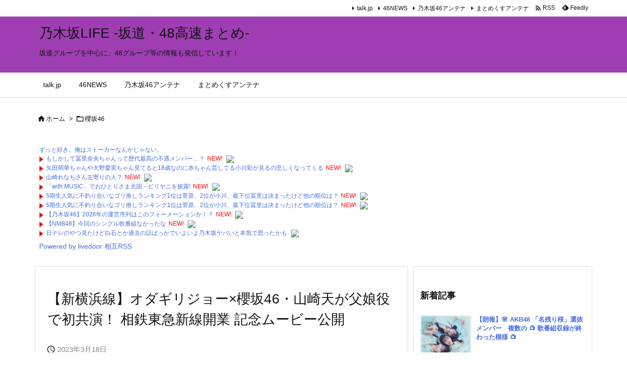

--- FILE ---
content_type: text/html; charset=UTF-8
request_url: https://nogizakalife.tokyo/?p=94864
body_size: 45848
content:
<!DOCTYPE html>
<html dir="ltr" lang="ja" prefix="og: https://ogp.me/ns#" itemscope itemtype="https://schema.org/WebPage">
<head prefix="og: http://ogp.me/ns# article: http://ogp.me/ns/article# fb: http://ogp.me/ns/fb#">
<meta charset="UTF-8" />
<meta http-equiv="X-UA-Compatible" content="IE=edge" />
<meta http-equiv="Content-Security-Policy" content="upgrade-insecure-requests" />
<meta name="viewport" content="width=device-width, initial-scale=1, user-scalable=yes" />
<title>【新横浜線】オダギリジョー×櫻坂46・山崎天が父娘役で初共演！ 相鉄東急新線開業 記念ムービー公開 | 乃木坂LIFE -坂道・48高速まとめ-</title>
<!-- All in One SEO 4.7.0 - aioseo.com -->
<meta name="robots" content="max-image-preview:large" />
<link rel="canonical" href="https://nogizakalife.tokyo/?p=94864" />
<meta name="generator" content="All in One SEO (AIOSEO) 4.7.0" />
<meta property="og:locale" content="ja_JP" />
<meta property="og:site_name" content="乃木坂LIFE -坂道・48高速まとめ- | 坂道グループを中心に、48グループ等の情報も発信しています！" />
<meta property="og:type" content="article" />
<meta property="og:title" content="【新横浜線】オダギリジョー×櫻坂46・山崎天が父娘役で初共演！ 相鉄東急新線開業 記念ムービー公開 | 乃木坂LIFE -坂道・48高速まとめ-" />
<meta property="og:url" content="https://nogizakalife.tokyo/?p=94864" />
<meta property="article:published_time" content="2023-03-17T15:47:59+00:00" />
<meta property="article:modified_time" content="2023-03-18T02:48:00+00:00" />
<meta name="twitter:card" content="summary_large_image" />
<meta name="twitter:site" content="@nogizaka_life_" />
<meta name="twitter:title" content="【新横浜線】オダギリジョー×櫻坂46・山崎天が父娘役で初共演！ 相鉄東急新線開業 記念ムービー公開 | 乃木坂LIFE -坂道・48高速まとめ-" />
<meta name="twitter:image" content="https://nogizakalife.tokyo/wp-content/uploads/2023/03/avAShHb_20230318004759.png" />
<!-- All in One SEO -->
<link rel='dns-prefetch' href='//ajax.googleapis.com' />
<link rel='dns-prefetch' href='//stats.wp.com' />
<link rel='dns-prefetch' href='//v0.wordpress.com' />
<link rel='preconnect' href='//fonts.googleapis.com' crossorigin />
<link rel="preload" as="style" type="text/css" href="https://nogizakalife.tokyo/wp-content/themes/luxeritas/style.async.min.css?v=1766400638" />
<link rel="preload" as="font" type="font/woff2" href="https://nogizakalife.tokyo/wp-content/themes/luxeritas/fonts/icomoon/fonts/icomoon.woff2" crossorigin />
<link rel="canonical" href="https://nogizakalife.tokyo/?p=94864" />
<link rel='shortlink' href='https://wp.me/paI0DR-oG4' />
<link rel="pingback" href="https://nogizakalife.tokyo/xmlrpc.php" />
<link rel="alternate" type="application/rss+xml" title="乃木坂LIFE -坂道・48高速まとめ- RSS Feed" href="https://nogizakalife.tokyo/?feed=rss2" />
<link rel="alternate" type="application/atom+xml" title="乃木坂LIFE -坂道・48高速まとめ- Atom Feed" href="https://nogizakalife.tokyo/?feed=atom" />
<meta name="description" content="1ゴン太のん太猫 ★2023/03/17(金) 23:35:57.77ID:zSpVMC1Y9 　相鉄新横浜線・東急新横浜線が3月18日に開業し、相鉄線と東急線の相互直通運転を開始する。これを記念し、..." />
<meta name="theme-color" content="#4285f4">
<meta name="format-detection" content="telephone=no">
<meta name="referrer" content="no-referrer-when-downgrade" />
<meta property="og:type" content="article" />
<meta property="og:url" content="https://nogizakalife.tokyo/?p=94864" />
<meta property="og:title" content="【新横浜線】オダギリジョー×櫻坂46・山崎天が父娘役で初共演！ 相鉄東急新線開業 記念ムービー公開 | 乃木坂LIFE -坂道・48高速まとめ-" />
<meta property="og:description" content="1ゴン太のん太猫 ★2023/03/17(金) 23:35:57.77ID:zSpVMC1Y9 　相鉄新横浜線・東急新横浜線が3月18日に開業し、相鉄線と東急線の相互直通運転を開始..." />
<meta property="og:image" content="https://nogizakalife.tokyo/wp-content/uploads/2023/03/avAShHb_20230318004759.png" />
<meta property="og:image:width" content="1280" />
<meta property="og:image:height" content="1280" />
<meta property="og:site_name" content="乃木坂LIFE -坂道・48高速まとめ-" />
<meta property="og:locale" content="ja_JP" />
<meta property="article:section" content="櫻坂46" />
<meta property="article:published_time" content="2023-03-18T00:47:59Z" />
<meta property="article:modified_time" content="2023-03-18T11:48:00Z" />
<meta name="twitter:card" content="summary" />
<meta name="twitter:domain" content="nogizakalife.tokyo" />
<style id='wp-emoji-styles-inline-css'>
img.wp-smiley, img.emoji {
display: inline !important;
border: none !important;
box-shadow: none !important;
height: 1em !important;
width: 1em !important;
margin: 0 0.07em !important;
vertical-align: -0.1em !important;
background: none !important;
padding: 0 !important;
}</style>
<style id='wp-block-library-theme-inline-css'>
@charset "UTF-8";.wp-block-archives{box-sizing:border-box}.wp-block-archives-dropdown label{display:block}.wp-block-avatar{line-height:0}.wp-block-avatar,.wp-block-avatar img{box-sizing:border-box}.wp-block-avatar.aligncenter{text-align:center}.wp-block-audio{box-sizing:border-box}.wp-block-audio figcaption{margin-bottom:1em;margin-top:.5em}.wp-block-audio audio{min-width:300px;width:100%}.wp-block-button__link{box-sizing:border-box;cursor:pointer;display:inline-block;text-align:center;word-break:break-word}.wp-block-button__link.aligncenter{text-align:center}.wp-block-button__link.alignright{text-align:right}:where(.wp-block-button__link){border-radius:9999px;box-shadow:none;padding:calc(.667em + 2px) calc(1.333em + 2px);text-decoration:none}.wp-block-button[style*=text-decoration] .wp-block-button__link{text-decoration:inherit}.wp-block-buttons>.wp-block-button.has-custom-width{max-width:none}.wp-block-buttons>.wp-block-button.has-custom-width .wp-block-button__link{width:100%}.wp-block-buttons>.wp-block-button.has-custom-font-size .wp-block-button__link{font-size:inherit}.wp-block-buttons>.wp-block-button.wp-block-button__width-25{width:calc(25% - var(--wp--style--block-gap,.5em)*.75)}.wp-block-buttons>.wp-block-button.wp-block-button__width-50{width:calc(50% - var(--wp--style--block-gap,.5em)*.5)}.wp-block-buttons>.wp-block-button.wp-block-button__width-75{width:calc(75% - var(--wp--style--block-gap,.5em)*.25)}.wp-block-buttons>.wp-block-button.wp-block-button__width-100{flex-basis:100%;width:100%}.wp-block-buttons.is-vertical>.wp-block-button.wp-block-button__width-25{width:25%}.wp-block-buttons.is-vertical>.wp-block-button.wp-block-button__width-50{width:50%}.wp-block-buttons.is-vertical>.wp-block-button.wp-block-button__width-75{width:75%}.wp-block-button.is-style-squared,.wp-block-button__link.wp-block-button.is-style-squared{border-radius:0}.wp-block-button.no-border-radius,.wp-block-button__link.no-border-radius{border-radius:0!important}.wp-block-button .wp-block-button__link:where(.is-style-outline),.wp-block-button:where(.is-style-outline)>.wp-block-button__link{border:2px solid;padding:.667em 1.333em}.wp-block-button .wp-block-button__link:where(.is-style-outline):not(.has-text-color),.wp-block-button:where(.is-style-outline)>.wp-block-button__link:not(.has-text-color){color:currentColor}.wp-block-button .wp-block-button__link:where(.is-style-outline):not(.has-background),.wp-block-button:where(.is-style-outline)>.wp-block-button__link:not(.has-background){background-color:initial;background-image:none}.wp-block-button .wp-block-button__link:where(.has-border-color){border-width:initial}.wp-block-button .wp-block-button__link:where([style*=border-top-color]){border-top-width:medium}.wp-block-button .wp-block-button__link:where([style*=border-right-color]){border-right-width:medium}.wp-block-button .wp-block-button__link:where([style*=border-bottom-color]){border-bottom-width:medium}.wp-block-button .wp-block-button__link:where([style*=border-left-color]){border-left-width:medium}.wp-block-button .wp-block-button__link:where([style*=border-style]){border-width:initial}.wp-block-button .wp-block-button__link:where([style*=border-top-style]){border-top-width:medium}.wp-block-button .wp-block-button__link:where([style*=border-right-style]){border-right-width:medium}.wp-block-button .wp-block-button__link:where([style*=border-bottom-style]){border-bottom-width:medium}.wp-block-button .wp-block-button__link:where([style*=border-left-style]){border-left-width:medium}.wp-block-buttons.is-vertical{flex-direction:column}.wp-block-buttons.is-vertical>.wp-block-button:last-child{margin-bottom:0}.wp-block-buttons>.wp-block-button{display:inline-block;margin:0}.wp-block-buttons.is-content-justification-left{justify-content:flex-start}.wp-block-buttons.is-content-justification-left.is-vertical{align-items:flex-start}.wp-block-buttons.is-content-justification-center{justify-content:center}.wp-block-buttons.is-content-justification-center.is-vertical{align-items:center}.wp-block-buttons.is-content-justification-right{justify-content:flex-end}.wp-block-buttons.is-content-justification-right.is-vertical{align-items:flex-end}.wp-block-buttons.is-content-justification-space-between{justify-content:space-between}.wp-block-buttons.aligncenter{text-align:center}.wp-block-buttons:not(.is-content-justification-space-between,.is-content-justification-right,.is-content-justification-left,.is-content-justification-center) .wp-block-button.aligncenter{margin-left:auto;margin-right:auto;width:100%}.wp-block-buttons[style*=text-decoration] .wp-block-button,.wp-block-buttons[style*=text-decoration] .wp-block-button__link{text-decoration:inherit}.wp-block-buttons.has-custom-font-size .wp-block-button__link{font-size:inherit}.wp-block-button.aligncenter,.wp-block-calendar{text-align:center}.wp-block-calendar td,.wp-block-calendar th{border:1px solid;padding:.25em}.wp-block-calendar th{font-weight:400}.wp-block-calendar caption{background-color:inherit}.wp-block-calendar table{border-collapse:collapse;width:100%}.wp-block-calendar table:where(:not(.has-text-color)){color:#40464d}.wp-block-calendar table:where(:not(.has-text-color)) td,.wp-block-calendar table:where(:not(.has-text-color)) th{border-color:#ddd}.wp-block-calendar table.has-background th{background-color:inherit}.wp-block-calendar table.has-text-color th{color:inherit}:where(.wp-block-calendar table:not(.has-background) th){background:#ddd}.wp-block-categories{box-sizing:border-box}.wp-block-categories.alignleft{margin-right:2em}.wp-block-categories.alignright{margin-left:2em}.wp-block-categories.wp-block-categories-dropdown.aligncenter{text-align:center}.wp-block-code{box-sizing:border-box}.wp-block-code code{display:block;font-family:inherit;overflow-wrap:break-word;white-space:pre-wrap}.wp-block-columns{align-items:normal!important;box-sizing:border-box;display:flex;flex-wrap:wrap!important}@media (min-width:782px){.wp-block-columns{flex-wrap:nowrap!important}}.wp-block-columns.are-vertically-aligned-top{align-items:flex-start}.wp-block-columns.are-vertically-aligned-center{align-items:center}.wp-block-columns.are-vertically-aligned-bottom{align-items:flex-end}@media (max-width:781px){.wp-block-columns:not(.is-not-stacked-on-mobile)>.wp-block-column{flex-basis:100%!important}}@media (min-width:782px){.wp-block-columns:not(.is-not-stacked-on-mobile)>.wp-block-column{flex-basis:0;flex-grow:1}.wp-block-columns:not(.is-not-stacked-on-mobile)>.wp-block-column[style*=flex-basis]{flex-grow:0}}.wp-block-columns.is-not-stacked-on-mobile{flex-wrap:nowrap!important}.wp-block-columns.is-not-stacked-on-mobile>.wp-block-column{flex-basis:0;flex-grow:1}.wp-block-columns.is-not-stacked-on-mobile>.wp-block-column[style*=flex-basis]{flex-grow:0}:where(.wp-block-columns){margin-bottom:1.75em}:where(.wp-block-columns.has-background){padding:1.25em 2.375em}.wp-block-column{flex-grow:1;min-width:0;overflow-wrap:break-word;word-break:break-word}.wp-block-column.is-vertically-aligned-top{align-self:flex-start}.wp-block-column.is-vertically-aligned-center{align-self:center}.wp-block-column.is-vertically-aligned-bottom{align-self:flex-end}.wp-block-column.is-vertically-aligned-stretch{align-self:stretch}.wp-block-column.is-vertically-aligned-bottom,.wp-block-column.is-vertically-aligned-center,.wp-block-column.is-vertically-aligned-top{width:100%}.wp-block-post-comments{box-sizing:border-box}.wp-block-post-comments .alignleft{float:left}.wp-block-post-comments .alignright{float:right}.wp-block-post-comments .navigation:after{clear:both;content:"";display:table}.wp-block-post-comments .commentlist{clear:both;list-style:none;margin:0;padding:0}.wp-block-post-comments .commentlist .comment{min-height:2.25em;padding-left:3.25em}.wp-block-post-comments .commentlist .comment p{font-size:1em;line-height:1.8;margin:1em 0}.wp-block-post-comments .commentlist .children{list-style:none;margin:0;padding:0}.wp-block-post-comments .comment-author{line-height:1.5}.wp-block-post-comments .comment-author .avatar{border-radius:1.5em;display:block;float:left;height:2.5em;margin-right:.75em;margin-top:.5em;width:2.5em}.wp-block-post-comments .comment-author cite{font-style:normal}.wp-block-post-comments .comment-meta{font-size:.875em;line-height:1.5}.wp-block-post-comments .comment-meta b{font-weight:400}.wp-block-post-comments .comment-meta .comment-awaiting-moderation{display:block;margin-bottom:1em;margin-top:1em}.wp-block-post-comments .comment-body .commentmetadata{font-size:.875em}.wp-block-post-comments .comment-form-author label,.wp-block-post-comments .comment-form-comment label,.wp-block-post-comments .comment-form-email label,.wp-block-post-comments .comment-form-url label{display:block;margin-bottom:.25em}.wp-block-post-comments .comment-form input:not([type=submit]):not([type=checkbox]),.wp-block-post-comments .comment-form textarea{box-sizing:border-box;display:block;width:100%}.wp-block-post-comments .comment-form-cookies-consent{display:flex;gap:.25em}.wp-block-post-comments .comment-form-cookies-consent #wp-comment-cookies-consent{margin-top:.35em}.wp-block-post-comments .comment-reply-title{margin-bottom:0}.wp-block-post-comments .comment-reply-title :where(small){font-size:var(--wp--preset--font-size--medium,smaller);margin-left:.5em}.wp-block-post-comments .reply{font-size:.875em;margin-bottom:1.4em}.wp-block-post-comments input:not([type=submit]),.wp-block-post-comments textarea{border:1px solid #949494;font-family:inherit;font-size:1em}.wp-block-post-comments input:not([type=submit]):not([type=checkbox]),.wp-block-post-comments textarea{padding:calc(.667em + 2px)}:where(.wp-block-post-comments input[type=submit]){border:none}.wp-block-comments-pagination>.wp-block-comments-pagination-next,.wp-block-comments-pagination>.wp-block-comments-pagination-numbers,.wp-block-comments-pagination>.wp-block-comments-pagination-previous{margin-bottom:.5em;margin-right:.5em}.wp-block-comments-pagination>.wp-block-comments-pagination-next:last-child,.wp-block-comments-pagination>.wp-block-comments-pagination-numbers:last-child,.wp-block-comments-pagination>.wp-block-comments-pagination-previous:last-child{margin-right:0}.wp-block-comments-pagination .wp-block-comments-pagination-previous-arrow{display:inline-block;margin-right:1ch}.wp-block-comments-pagination .wp-block-comments-pagination-previous-arrow:not(.is-arrow-chevron){transform:scaleX(1)}.wp-block-comments-pagination .wp-block-comments-pagination-next-arrow{display:inline-block;margin-left:1ch}.wp-block-comments-pagination .wp-block-comments-pagination-next-arrow:not(.is-arrow-chevron){transform:scaleX(1)}.wp-block-comments-pagination.aligncenter{justify-content:center}.wp-block-comment-template{box-sizing:border-box;list-style:none;margin-bottom:0;max-width:100%;padding:0}.wp-block-comment-template li{clear:both}.wp-block-comment-template ol{list-style:none;margin-bottom:0;max-width:100%;padding-left:2rem}.wp-block-comment-template.alignleft{float:left}.wp-block-comment-template.aligncenter{margin-left:auto;margin-right:auto;width:-moz-fit-content;width:fit-content}.wp-block-comment-template.alignright{float:right}.wp-block-cover,.wp-block-cover-image{align-items:center;background-position:50%;box-sizing:border-box;display:flex;justify-content:center;min-height:430px;overflow:hidden;overflow:clip;padding:1em;position:relative}.wp-block-cover .has-background-dim:not([class*=-background-color]),.wp-block-cover-image .has-background-dim:not([class*=-background-color]),.wp-block-cover-image.has-background-dim:not([class*=-background-color]),.wp-block-cover.has-background-dim:not([class*=-background-color]){background-color:#000}.wp-block-cover .has-background-dim.has-background-gradient,.wp-block-cover-image .has-background-dim.has-background-gradient{background-color:initial}.wp-block-cover-image.has-background-dim:before,.wp-block-cover.has-background-dim:before{background-color:inherit;content:""}.wp-block-cover .wp-block-cover__background,.wp-block-cover .wp-block-cover__gradient-background,.wp-block-cover-image .wp-block-cover__background,.wp-block-cover-image .wp-block-cover__gradient-background,.wp-block-cover-image.has-background-dim:not(.has-background-gradient):before,.wp-block-cover.has-background-dim:not(.has-background-gradient):before{bottom:0;left:0;opacity:.5;position:absolute;right:0;top:0;z-index:1}.wp-block-cover-image.has-background-dim.has-background-dim-10 .wp-block-cover__background,.wp-block-cover-image.has-background-dim.has-background-dim-10 .wp-block-cover__gradient-background,.wp-block-cover-image.has-background-dim.has-background-dim-10:not(.has-background-gradient):before,.wp-block-cover.has-background-dim.has-background-dim-10 .wp-block-cover__background,.wp-block-cover.has-background-dim.has-background-dim-10 .wp-block-cover__gradient-background,.wp-block-cover.has-background-dim.has-background-dim-10:not(.has-background-gradient):before{opacity:.1}.wp-block-cover-image.has-background-dim.has-background-dim-20 .wp-block-cover__background,.wp-block-cover-image.has-background-dim.has-background-dim-20 .wp-block-cover__gradient-background,.wp-block-cover-image.has-background-dim.has-background-dim-20:not(.has-background-gradient):before,.wp-block-cover.has-background-dim.has-background-dim-20 .wp-block-cover__background,.wp-block-cover.has-background-dim.has-background-dim-20 .wp-block-cover__gradient-background,.wp-block-cover.has-background-dim.has-background-dim-20:not(.has-background-gradient):before{opacity:.2}.wp-block-cover-image.has-background-dim.has-background-dim-30 .wp-block-cover__background,.wp-block-cover-image.has-background-dim.has-background-dim-30 .wp-block-cover__gradient-background,.wp-block-cover-image.has-background-dim.has-background-dim-30:not(.has-background-gradient):before,.wp-block-cover.has-background-dim.has-background-dim-30 .wp-block-cover__background,.wp-block-cover.has-background-dim.has-background-dim-30 .wp-block-cover__gradient-background,.wp-block-cover.has-background-dim.has-background-dim-30:not(.has-background-gradient):before{opacity:.3}.wp-block-cover-image.has-background-dim.has-background-dim-40 .wp-block-cover__background,.wp-block-cover-image.has-background-dim.has-background-dim-40 .wp-block-cover__gradient-background,.wp-block-cover-image.has-background-dim.has-background-dim-40:not(.has-background-gradient):before,.wp-block-cover.has-background-dim.has-background-dim-40 .wp-block-cover__background,.wp-block-cover.has-background-dim.has-background-dim-40 .wp-block-cover__gradient-background,.wp-block-cover.has-background-dim.has-background-dim-40:not(.has-background-gradient):before{opacity:.4}.wp-block-cover-image.has-background-dim.has-background-dim-50 .wp-block-cover__background,.wp-block-cover-image.has-background-dim.has-background-dim-50 .wp-block-cover__gradient-background,.wp-block-cover-image.has-background-dim.has-background-dim-50:not(.has-background-gradient):before,.wp-block-cover.has-background-dim.has-background-dim-50 .wp-block-cover__background,.wp-block-cover.has-background-dim.has-background-dim-50 .wp-block-cover__gradient-background,.wp-block-cover.has-background-dim.has-background-dim-50:not(.has-background-gradient):before{opacity:.5}.wp-block-cover-image.has-background-dim.has-background-dim-60 .wp-block-cover__background,.wp-block-cover-image.has-background-dim.has-background-dim-60 .wp-block-cover__gradient-background,.wp-block-cover-image.has-background-dim.has-background-dim-60:not(.has-background-gradient):before,.wp-block-cover.has-background-dim.has-background-dim-60 .wp-block-cover__background,.wp-block-cover.has-background-dim.has-background-dim-60 .wp-block-cover__gradient-background,.wp-block-cover.has-background-dim.has-background-dim-60:not(.has-background-gradient):before{opacity:.6}.wp-block-cover-image.has-background-dim.has-background-dim-70 .wp-block-cover__background,.wp-block-cover-image.has-background-dim.has-background-dim-70 .wp-block-cover__gradient-background,.wp-block-cover-image.has-background-dim.has-background-dim-70:not(.has-background-gradient):before,.wp-block-cover.has-background-dim.has-background-dim-70 .wp-block-cover__background,.wp-block-cover.has-background-dim.has-background-dim-70 .wp-block-cover__gradient-background,.wp-block-cover.has-background-dim.has-background-dim-70:not(.has-background-gradient):before{opacity:.7}.wp-block-cover-image.has-background-dim.has-background-dim-80 .wp-block-cover__background,.wp-block-cover-image.has-background-dim.has-background-dim-80 .wp-block-cover__gradient-background,.wp-block-cover-image.has-background-dim.has-background-dim-80:not(.has-background-gradient):before,.wp-block-cover.has-background-dim.has-background-dim-80 .wp-block-cover__background,.wp-block-cover.has-background-dim.has-background-dim-80 .wp-block-cover__gradient-background,.wp-block-cover.has-background-dim.has-background-dim-80:not(.has-background-gradient):before{opacity:.8}.wp-block-cover-image.has-background-dim.has-background-dim-90 .wp-block-cover__background,.wp-block-cover-image.has-background-dim.has-background-dim-90 .wp-block-cover__gradient-background,.wp-block-cover-image.has-background-dim.has-background-dim-90:not(.has-background-gradient):before,.wp-block-cover.has-background-dim.has-background-dim-90 .wp-block-cover__background,.wp-block-cover.has-background-dim.has-background-dim-90 .wp-block-cover__gradient-background,.wp-block-cover.has-background-dim.has-background-dim-90:not(.has-background-gradient):before{opacity:.9}.wp-block-cover-image.has-background-dim.has-background-dim-100 .wp-block-cover__background,.wp-block-cover-image.has-background-dim.has-background-dim-100 .wp-block-cover__gradient-background,.wp-block-cover-image.has-background-dim.has-background-dim-100:not(.has-background-gradient):before,.wp-block-cover.has-background-dim.has-background-dim-100 .wp-block-cover__background,.wp-block-cover.has-background-dim.has-background-dim-100 .wp-block-cover__gradient-background,.wp-block-cover.has-background-dim.has-background-dim-100:not(.has-background-gradient):before{opacity:1}.wp-block-cover .wp-block-cover__background.has-background-dim.has-background-dim-0,.wp-block-cover .wp-block-cover__gradient-background.has-background-dim.has-background-dim-0,.wp-block-cover-image .wp-block-cover__background.has-background-dim.has-background-dim-0,.wp-block-cover-image .wp-block-cover__gradient-background.has-background-dim.has-background-dim-0{opacity:0}.wp-block-cover .wp-block-cover__background.has-background-dim.has-background-dim-10,.wp-block-cover .wp-block-cover__gradient-background.has-background-dim.has-background-dim-10,.wp-block-cover-image .wp-block-cover__background.has-background-dim.has-background-dim-10,.wp-block-cover-image .wp-block-cover__gradient-background.has-background-dim.has-background-dim-10{opacity:.1}.wp-block-cover .wp-block-cover__background.has-background-dim.has-background-dim-20,.wp-block-cover .wp-block-cover__gradient-background.has-background-dim.has-background-dim-20,.wp-block-cover-image .wp-block-cover__background.has-background-dim.has-background-dim-20,.wp-block-cover-image .wp-block-cover__gradient-background.has-background-dim.has-background-dim-20{opacity:.2}.wp-block-cover .wp-block-cover__background.has-background-dim.has-background-dim-30,.wp-block-cover .wp-block-cover__gradient-background.has-background-dim.has-background-dim-30,.wp-block-cover-image .wp-block-cover__background.has-background-dim.has-background-dim-30,.wp-block-cover-image .wp-block-cover__gradient-background.has-background-dim.has-background-dim-30{opacity:.3}.wp-block-cover .wp-block-cover__background.has-background-dim.has-background-dim-40,.wp-block-cover .wp-block-cover__gradient-background.has-background-dim.has-background-dim-40,.wp-block-cover-image .wp-block-cover__background.has-background-dim.has-background-dim-40,.wp-block-cover-image .wp-block-cover__gradient-background.has-background-dim.has-background-dim-40{opacity:.4}.wp-block-cover .wp-block-cover__background.has-background-dim.has-background-dim-50,.wp-block-cover .wp-block-cover__gradient-background.has-background-dim.has-background-dim-50,.wp-block-cover-image .wp-block-cover__background.has-background-dim.has-background-dim-50,.wp-block-cover-image .wp-block-cover__gradient-background.has-background-dim.has-background-dim-50{opacity:.5}.wp-block-cover .wp-block-cover__background.has-background-dim.has-background-dim-60,.wp-block-cover .wp-block-cover__gradient-background.has-background-dim.has-background-dim-60,.wp-block-cover-image .wp-block-cover__background.has-background-dim.has-background-dim-60,.wp-block-cover-image .wp-block-cover__gradient-background.has-background-dim.has-background-dim-60{opacity:.6}.wp-block-cover .wp-block-cover__background.has-background-dim.has-background-dim-70,.wp-block-cover .wp-block-cover__gradient-background.has-background-dim.has-background-dim-70,.wp-block-cover-image .wp-block-cover__background.has-background-dim.has-background-dim-70,.wp-block-cover-image .wp-block-cover__gradient-background.has-background-dim.has-background-dim-70{opacity:.7}.wp-block-cover .wp-block-cover__background.has-background-dim.has-background-dim-80,.wp-block-cover .wp-block-cover__gradient-background.has-background-dim.has-background-dim-80,.wp-block-cover-image .wp-block-cover__background.has-background-dim.has-background-dim-80,.wp-block-cover-image .wp-block-cover__gradient-background.has-background-dim.has-background-dim-80{opacity:.8}.wp-block-cover .wp-block-cover__background.has-background-dim.has-background-dim-90,.wp-block-cover .wp-block-cover__gradient-background.has-background-dim.has-background-dim-90,.wp-block-cover-image .wp-block-cover__background.has-background-dim.has-background-dim-90,.wp-block-cover-image .wp-block-cover__gradient-background.has-background-dim.has-background-dim-90{opacity:.9}.wp-block-cover .wp-block-cover__background.has-background-dim.has-background-dim-100,.wp-block-cover .wp-block-cover__gradient-background.has-background-dim.has-background-dim-100,.wp-block-cover-image .wp-block-cover__background.has-background-dim.has-background-dim-100,.wp-block-cover-image .wp-block-cover__gradient-background.has-background-dim.has-background-dim-100{opacity:1}.wp-block-cover-image.alignleft,.wp-block-cover-image.alignright,.wp-block-cover.alignleft,.wp-block-cover.alignright{max-width:420px;width:100%}.wp-block-cover-image:after,.wp-block-cover:after{content:"";display:block;font-size:0;min-height:inherit}@supports (position:sticky){.wp-block-cover-image:after,.wp-block-cover:after{content:none}}.wp-block-cover-image.aligncenter,.wp-block-cover-image.alignleft,.wp-block-cover-image.alignright,.wp-block-cover.aligncenter,.wp-block-cover.alignleft,.wp-block-cover.alignright{display:flex}.wp-block-cover .wp-block-cover__inner-container,.wp-block-cover-image .wp-block-cover__inner-container{color:inherit;width:100%;z-index:1}.wp-block-cover h1:where(:not(.has-text-color)),.wp-block-cover h2:where(:not(.has-text-color)),.wp-block-cover h3:where(:not(.has-text-color)),.wp-block-cover h4:where(:not(.has-text-color)),.wp-block-cover h5:where(:not(.has-text-color)),.wp-block-cover h6:where(:not(.has-text-color)),.wp-block-cover p:where(:not(.has-text-color)),.wp-block-cover-image h1:where(:not(.has-text-color)),.wp-block-cover-image h2:where(:not(.has-text-color)),.wp-block-cover-image h3:where(:not(.has-text-color)),.wp-block-cover-image h4:where(:not(.has-text-color)),.wp-block-cover-image h5:where(:not(.has-text-color)),.wp-block-cover-image h6:where(:not(.has-text-color)),.wp-block-cover-image p:where(:not(.has-text-color)){color:inherit}.wp-block-cover-image.is-position-top-left,.wp-block-cover.is-position-top-left{align-items:flex-start;justify-content:flex-start}.wp-block-cover-image.is-position-top-center,.wp-block-cover.is-position-top-center{align-items:flex-start;justify-content:center}.wp-block-cover-image.is-position-top-right,.wp-block-cover.is-position-top-right{align-items:flex-start;justify-content:flex-end}.wp-block-cover-image.is-position-center-left,.wp-block-cover.is-position-center-left{align-items:center;justify-content:flex-start}.wp-block-cover-image.is-position-center-center,.wp-block-cover.is-position-center-center{align-items:center;justify-content:center}.wp-block-cover-image.is-position-center-right,.wp-block-cover.is-position-center-right{align-items:center;justify-content:flex-end}.wp-block-cover-image.is-position-bottom-left,.wp-block-cover.is-position-bottom-left{align-items:flex-end;justify-content:flex-start}.wp-block-cover-image.is-position-bottom-center,.wp-block-cover.is-position-bottom-center{align-items:flex-end;justify-content:center}.wp-block-cover-image.is-position-bottom-right,.wp-block-cover.is-position-bottom-right{align-items:flex-end;justify-content:flex-end}.wp-block-cover-image.has-custom-content-position.has-custom-content-position .wp-block-cover__inner-container,.wp-block-cover.has-custom-content-position.has-custom-content-position .wp-block-cover__inner-container{margin:0}.wp-block-cover-image.has-custom-content-position.has-custom-content-position.is-position-bottom-left .wp-block-cover__inner-container,.wp-block-cover-image.has-custom-content-position.has-custom-content-position.is-position-bottom-right .wp-block-cover__inner-container,.wp-block-cover-image.has-custom-content-position.has-custom-content-position.is-position-center-left .wp-block-cover__inner-container,.wp-block-cover-image.has-custom-content-position.has-custom-content-position.is-position-center-right .wp-block-cover__inner-container,.wp-block-cover-image.has-custom-content-position.has-custom-content-position.is-position-top-left .wp-block-cover__inner-container,.wp-block-cover-image.has-custom-content-position.has-custom-content-position.is-position-top-right .wp-block-cover__inner-container,.wp-block-cover.has-custom-content-position.has-custom-content-position.is-position-bottom-left .wp-block-cover__inner-container,.wp-block-cover.has-custom-content-position.has-custom-content-position.is-position-bottom-right .wp-block-cover__inner-container,.wp-block-cover.has-custom-content-position.has-custom-content-position.is-position-center-left .wp-block-cover__inner-container,.wp-block-cover.has-custom-content-position.has-custom-content-position.is-position-center-right .wp-block-cover__inner-container,.wp-block-cover.has-custom-content-position.has-custom-content-position.is-position-top-left .wp-block-cover__inner-container,.wp-block-cover.has-custom-content-position.has-custom-content-position.is-position-top-right .wp-block-cover__inner-container{margin:0;width:auto}.wp-block-cover .wp-block-cover__image-background,.wp-block-cover video.wp-block-cover__video-background,.wp-block-cover-image .wp-block-cover__image-background,.wp-block-cover-image video.wp-block-cover__video-background{border:none;bottom:0;box-shadow:none;height:100%;left:0;margin:0;max-height:none;max-width:none;object-fit:cover;outline:none;padding:0;position:absolute;right:0;top:0;width:100%}.wp-block-cover-image.has-parallax,.wp-block-cover.has-parallax,.wp-block-cover__image-background.has-parallax,video.wp-block-cover__video-background.has-parallax{background-attachment:fixed;background-repeat:no-repeat;background-size:cover}@supports (-webkit-touch-callout:inherit){.wp-block-cover-image.has-parallax,.wp-block-cover.has-parallax,.wp-block-cover__image-background.has-parallax,video.wp-block-cover__video-background.has-parallax{background-attachment:scroll}}@media (prefers-reduced-motion:reduce){.wp-block-cover-image.has-parallax,.wp-block-cover.has-parallax,.wp-block-cover__image-background.has-parallax,video.wp-block-cover__video-background.has-parallax{background-attachment:scroll}}.wp-block-cover-image.is-repeated,.wp-block-cover.is-repeated,.wp-block-cover__image-background.is-repeated,video.wp-block-cover__video-background.is-repeated{background-repeat:repeat;background-size:auto}.wp-block-cover__image-background,.wp-block-cover__video-background{z-index:0}.wp-block-cover-image-text,.wp-block-cover-image-text a,.wp-block-cover-image-text a:active,.wp-block-cover-image-text a:focus,.wp-block-cover-image-text a:hover,.wp-block-cover-text,.wp-block-cover-text a,.wp-block-cover-text a:active,.wp-block-cover-text a:focus,.wp-block-cover-text a:hover,section.wp-block-cover-image h2,section.wp-block-cover-image h2 a,section.wp-block-cover-image h2 a:active,section.wp-block-cover-image h2 a:focus,section.wp-block-cover-image h2 a:hover{color:#fff}.wp-block-cover-image .wp-block-cover.has-left-content{justify-content:flex-start}.wp-block-cover-image .wp-block-cover.has-right-content{justify-content:flex-end}.wp-block-cover-image.has-left-content .wp-block-cover-image-text,.wp-block-cover.has-left-content .wp-block-cover-text,section.wp-block-cover-image.has-left-content>h2{margin-left:0;text-align:left}.wp-block-cover-image.has-right-content .wp-block-cover-image-text,.wp-block-cover.has-right-content .wp-block-cover-text,section.wp-block-cover-image.has-right-content>h2{margin-right:0;text-align:right}.wp-block-cover .wp-block-cover-text,.wp-block-cover-image .wp-block-cover-image-text,section.wp-block-cover-image>h2{font-size:2em;line-height:1.25;margin-bottom:0;max-width:840px;padding:.44em;text-align:center;z-index:1}:where(.wp-block-cover-image:not(.has-text-color)),:where(.wp-block-cover:not(.has-text-color)){color:#fff}:where(.wp-block-cover-image.is-light:not(.has-text-color)),:where(.wp-block-cover.is-light:not(.has-text-color)){color:#000}.wp-block-details{box-sizing:border-box;overflow:hidden}.wp-block-details summary{cursor:pointer}.wp-block-embed.alignleft,.wp-block-embed.alignright,.wp-block[data-align=left]>[data-type="core/embed"],.wp-block[data-align=right]>[data-type="core/embed"]{max-width:360px;width:100%}.wp-block-embed.alignleft .wp-block-embed__wrapper,.wp-block-embed.alignright .wp-block-embed__wrapper,.wp-block[data-align=left]>[data-type="core/embed"] .wp-block-embed__wrapper,.wp-block[data-align=right]>[data-type="core/embed"] .wp-block-embed__wrapper{min-width:280px}.wp-block-cover .wp-block-embed{min-height:240px;min-width:320px}.wp-block-embed{overflow-wrap:break-word}.wp-block-embed figcaption{margin-bottom:1em;margin-top:.5em}.wp-block-embed iframe{max-width:100%}.wp-block-embed__wrapper{position:relative}.wp-embed-responsive .wp-has-aspect-ratio .wp-block-embed__wrapper:before{content:"";display:block;padding-top:50%}.wp-embed-responsive .wp-has-aspect-ratio iframe{bottom:0;height:100%;left:0;position:absolute;right:0;top:0;width:100%}.wp-embed-responsive .wp-embed-aspect-21-9 .wp-block-embed__wrapper:before{padding-top:42.85%}.wp-embed-responsive .wp-embed-aspect-18-9 .wp-block-embed__wrapper:before{padding-top:50%}.wp-embed-responsive .wp-embed-aspect-16-9 .wp-block-embed__wrapper:before{padding-top:56.25%}.wp-embed-responsive .wp-embed-aspect-4-3 .wp-block-embed__wrapper:before{padding-top:75%}.wp-embed-responsive .wp-embed-aspect-1-1 .wp-block-embed__wrapper:before{padding-top:100%}.wp-embed-responsive .wp-embed-aspect-9-16 .wp-block-embed__wrapper:before{padding-top:177.77%}.wp-embed-responsive .wp-embed-aspect-1-2 .wp-block-embed__wrapper:before{padding-top:200%}.wp-block-file{box-sizing:border-box}.wp-block-file:not(.wp-element-button){font-size:.8em}.wp-block-file.aligncenter{text-align:center}.wp-block-file.alignright{text-align:right}.wp-block-file *+.wp-block-file__button{margin-left:.75em}:where(.wp-block-file){margin-bottom:1.5em}.wp-block-file__embed{margin-bottom:1em}:where(.wp-block-file__button){border-radius:2em;display:inline-block;padding:.5em 1em}:where(.wp-block-file__button):is(a):active,:where(.wp-block-file__button):is(a):focus,:where(.wp-block-file__button):is(a):hover,:where(.wp-block-file__button):is(a):visited{box-shadow:none;color:#fff;opacity:.85;text-decoration:none}.wp-block-form-input__label{display:flex;flex-direction:column;gap:.25em;margin-bottom:.5em;width:100%}.wp-block-form-input__label.is-label-inline{align-items:center;flex-direction:row;gap:.5em}.wp-block-form-input__label.is-label-inline .wp-block-form-input__label-content{margin-bottom:.5em}.wp-block-form-input__label:has(input[type=checkbox]){flex-direction:row-reverse;width:-moz-fit-content;width:fit-content}.wp-block-form-input__label-content{width:-moz-fit-content;width:fit-content}.wp-block-form-input__input{font-size:1em;margin-bottom:.5em;padding:0 .5em}.wp-block-form-input__input[type=date],.wp-block-form-input__input[type=datetime-local],.wp-block-form-input__input[type=datetime],.wp-block-form-input__input[type=email],.wp-block-form-input__input[type=month],.wp-block-form-input__input[type=number],.wp-block-form-input__input[type=password],.wp-block-form-input__input[type=search],.wp-block-form-input__input[type=tel],.wp-block-form-input__input[type=text],.wp-block-form-input__input[type=time],.wp-block-form-input__input[type=url],.wp-block-form-input__input[type=week]{border:1px solid;line-height:2;min-height:2em}textarea.wp-block-form-input__input{min-height:10em}.blocks-gallery-grid:not(.has-nested-images),.wp-block-gallery:not(.has-nested-images){display:flex;flex-wrap:wrap;list-style-type:none;margin:0;padding:0}.blocks-gallery-grid:not(.has-nested-images) .blocks-gallery-image,.blocks-gallery-grid:not(.has-nested-images) .blocks-gallery-item,.wp-block-gallery:not(.has-nested-images) .blocks-gallery-image,.wp-block-gallery:not(.has-nested-images) .blocks-gallery-item{display:flex;flex-direction:column;flex-grow:1;justify-content:center;margin:0 1em 1em 0;position:relative;width:calc(50% - 1em)}.blocks-gallery-grid:not(.has-nested-images) .blocks-gallery-image:nth-of-type(2n),.blocks-gallery-grid:not(.has-nested-images) .blocks-gallery-item:nth-of-type(2n),.wp-block-gallery:not(.has-nested-images) .blocks-gallery-image:nth-of-type(2n),.wp-block-gallery:not(.has-nested-images) .blocks-gallery-item:nth-of-type(2n){margin-right:0}.blocks-gallery-grid:not(.has-nested-images) .blocks-gallery-image figure,.blocks-gallery-grid:not(.has-nested-images) .blocks-gallery-item figure,.wp-block-gallery:not(.has-nested-images) .blocks-gallery-image figure,.wp-block-gallery:not(.has-nested-images) .blocks-gallery-item figure{align-items:flex-end;display:flex;height:100%;justify-content:flex-start;margin:0}.blocks-gallery-grid:not(.has-nested-images) .blocks-gallery-image img,.blocks-gallery-grid:not(.has-nested-images) .blocks-gallery-item img,.wp-block-gallery:not(.has-nested-images) .blocks-gallery-image img,.wp-block-gallery:not(.has-nested-images) .blocks-gallery-item img{display:block;height:auto;max-width:100%;width:auto}.blocks-gallery-grid:not(.has-nested-images) .blocks-gallery-image figcaption,.blocks-gallery-grid:not(.has-nested-images) .blocks-gallery-item figcaption,.wp-block-gallery:not(.has-nested-images) .blocks-gallery-image figcaption,.wp-block-gallery:not(.has-nested-images) .blocks-gallery-item figcaption{background:linear-gradient(0deg,#000000b3,#0000004d 70%,#0000);bottom:0;box-sizing:border-box;color:#fff;font-size:.8em;margin:0;max-height:100%;overflow:auto;padding:3em .77em .7em;position:absolute;text-align:center;width:100%;z-index:2}.blocks-gallery-grid:not(.has-nested-images) .blocks-gallery-image figcaption img,.blocks-gallery-grid:not(.has-nested-images) .blocks-gallery-item figcaption img,.wp-block-gallery:not(.has-nested-images) .blocks-gallery-image figcaption img,.wp-block-gallery:not(.has-nested-images) .blocks-gallery-item figcaption img{display:inline}.blocks-gallery-grid:not(.has-nested-images) figcaption,.wp-block-gallery:not(.has-nested-images) figcaption{flex-grow:1}.blocks-gallery-grid:not(.has-nested-images).is-cropped .blocks-gallery-image a,.blocks-gallery-grid:not(.has-nested-images).is-cropped .blocks-gallery-image img,.blocks-gallery-grid:not(.has-nested-images).is-cropped .blocks-gallery-item a,.blocks-gallery-grid:not(.has-nested-images).is-cropped .blocks-gallery-item img,.wp-block-gallery:not(.has-nested-images).is-cropped .blocks-gallery-image a,.wp-block-gallery:not(.has-nested-images).is-cropped .blocks-gallery-image img,.wp-block-gallery:not(.has-nested-images).is-cropped .blocks-gallery-item a,.wp-block-gallery:not(.has-nested-images).is-cropped .blocks-gallery-item img{flex:1;height:100%;object-fit:cover;width:100%}.blocks-gallery-grid:not(.has-nested-images).columns-1 .blocks-gallery-image,.blocks-gallery-grid:not(.has-nested-images).columns-1 .blocks-gallery-item,.wp-block-gallery:not(.has-nested-images).columns-1 .blocks-gallery-image,.wp-block-gallery:not(.has-nested-images).columns-1 .blocks-gallery-item{margin-right:0;width:100%}@media (min-width:600px){.blocks-gallery-grid:not(.has-nested-images).columns-3 .blocks-gallery-image,.blocks-gallery-grid:not(.has-nested-images).columns-3 .blocks-gallery-item,.wp-block-gallery:not(.has-nested-images).columns-3 .blocks-gallery-image,.wp-block-gallery:not(.has-nested-images).columns-3 .blocks-gallery-item{margin-right:1em;width:calc(33.33333% - .66667em)}.blocks-gallery-grid:not(.has-nested-images).columns-4 .blocks-gallery-image,.blocks-gallery-grid:not(.has-nested-images).columns-4 .blocks-gallery-item,.wp-block-gallery:not(.has-nested-images).columns-4 .blocks-gallery-image,.wp-block-gallery:not(.has-nested-images).columns-4 .blocks-gallery-item{margin-right:1em;width:calc(25% - .75em)}.blocks-gallery-grid:not(.has-nested-images).columns-5 .blocks-gallery-image,.blocks-gallery-grid:not(.has-nested-images).columns-5 .blocks-gallery-item,.wp-block-gallery:not(.has-nested-images).columns-5 .blocks-gallery-image,.wp-block-gallery:not(.has-nested-images).columns-5 .blocks-gallery-item{margin-right:1em;width:calc(20% - .8em)}.blocks-gallery-grid:not(.has-nested-images).columns-6 .blocks-gallery-image,.blocks-gallery-grid:not(.has-nested-images).columns-6 .blocks-gallery-item,.wp-block-gallery:not(.has-nested-images).columns-6 .blocks-gallery-image,.wp-block-gallery:not(.has-nested-images).columns-6 .blocks-gallery-item{margin-right:1em;width:calc(16.66667% - .83333em)}.blocks-gallery-grid:not(.has-nested-images).columns-7 .blocks-gallery-image,.blocks-gallery-grid:not(.has-nested-images).columns-7 .blocks-gallery-item,.wp-block-gallery:not(.has-nested-images).columns-7 .blocks-gallery-image,.wp-block-gallery:not(.has-nested-images).columns-7 .blocks-gallery-item{margin-right:1em;width:calc(14.28571% - .85714em)}.blocks-gallery-grid:not(.has-nested-images).columns-8 .blocks-gallery-image,.blocks-gallery-grid:not(.has-nested-images).columns-8 .blocks-gallery-item,.wp-block-gallery:not(.has-nested-images).columns-8 .blocks-gallery-image,.wp-block-gallery:not(.has-nested-images).columns-8 .blocks-gallery-item{margin-right:1em;width:calc(12.5% - .875em)}.blocks-gallery-grid:not(.has-nested-images).columns-1 .blocks-gallery-image:nth-of-type(1n),.blocks-gallery-grid:not(.has-nested-images).columns-1 .blocks-gallery-item:nth-of-type(1n),.blocks-gallery-grid:not(.has-nested-images).columns-2 .blocks-gallery-image:nth-of-type(2n),.blocks-gallery-grid:not(.has-nested-images).columns-2 .blocks-gallery-item:nth-of-type(2n),.blocks-gallery-grid:not(.has-nested-images).columns-3 .blocks-gallery-image:nth-of-type(3n),.blocks-gallery-grid:not(.has-nested-images).columns-3 .blocks-gallery-item:nth-of-type(3n),.blocks-gallery-grid:not(.has-nested-images).columns-4 .blocks-gallery-image:nth-of-type(4n),.blocks-gallery-grid:not(.has-nested-images).columns-4 .blocks-gallery-item:nth-of-type(4n),.blocks-gallery-grid:not(.has-nested-images).columns-5 .blocks-gallery-image:nth-of-type(5n),.blocks-gallery-grid:not(.has-nested-images).columns-5 .blocks-gallery-item:nth-of-type(5n),.blocks-gallery-grid:not(.has-nested-images).columns-6 .blocks-gallery-image:nth-of-type(6n),.blocks-gallery-grid:not(.has-nested-images).columns-6 .blocks-gallery-item:nth-of-type(6n),.blocks-gallery-grid:not(.has-nested-images).columns-7 .blocks-gallery-image:nth-of-type(7n),.blocks-gallery-grid:not(.has-nested-images).columns-7 .blocks-gallery-item:nth-of-type(7n),.blocks-gallery-grid:not(.has-nested-images).columns-8 .blocks-gallery-image:nth-of-type(8n),.blocks-gallery-grid:not(.has-nested-images).columns-8 .blocks-gallery-item:nth-of-type(8n),.wp-block-gallery:not(.has-nested-images).columns-1 .blocks-gallery-image:nth-of-type(1n),.wp-block-gallery:not(.has-nested-images).columns-1 .blocks-gallery-item:nth-of-type(1n),.wp-block-gallery:not(.has-nested-images).columns-2 .blocks-gallery-image:nth-of-type(2n),.wp-block-gallery:not(.has-nested-images).columns-2 .blocks-gallery-item:nth-of-type(2n),.wp-block-gallery:not(.has-nested-images).columns-3 .blocks-gallery-image:nth-of-type(3n),.wp-block-gallery:not(.has-nested-images).columns-3 .blocks-gallery-item:nth-of-type(3n),.wp-block-gallery:not(.has-nested-images).columns-4 .blocks-gallery-image:nth-of-type(4n),.wp-block-gallery:not(.has-nested-images).columns-4 .blocks-gallery-item:nth-of-type(4n),.wp-block-gallery:not(.has-nested-images).columns-5 .blocks-gallery-image:nth-of-type(5n),.wp-block-gallery:not(.has-nested-images).columns-5 .blocks-gallery-item:nth-of-type(5n),.wp-block-gallery:not(.has-nested-images).columns-6 .blocks-gallery-image:nth-of-type(6n),.wp-block-gallery:not(.has-nested-images).columns-6 .blocks-gallery-item:nth-of-type(6n),.wp-block-gallery:not(.has-nested-images).columns-7 .blocks-gallery-image:nth-of-type(7n),.wp-block-gallery:not(.has-nested-images).columns-7 .blocks-gallery-item:nth-of-type(7n),.wp-block-gallery:not(.has-nested-images).columns-8 .blocks-gallery-image:nth-of-type(8n),.wp-block-gallery:not(.has-nested-images).columns-8 .blocks-gallery-item:nth-of-type(8n){margin-right:0}}.blocks-gallery-grid:not(.has-nested-images) .blocks-gallery-image:last-child,.blocks-gallery-grid:not(.has-nested-images) .blocks-gallery-item:last-child,.wp-block-gallery:not(.has-nested-images) .blocks-gallery-image:last-child,.wp-block-gallery:not(.has-nested-images) .blocks-gallery-item:last-child{margin-right:0}.blocks-gallery-grid:not(.has-nested-images).alignleft,.blocks-gallery-grid:not(.has-nested-images).alignright,.wp-block-gallery:not(.has-nested-images).alignleft,.wp-block-gallery:not(.has-nested-images).alignright{max-width:420px;width:100%}.blocks-gallery-grid:not(.has-nested-images).aligncenter .blocks-gallery-item figure,.wp-block-gallery:not(.has-nested-images).aligncenter .blocks-gallery-item figure{justify-content:center}.wp-block-gallery:not(.is-cropped) .blocks-gallery-item{align-self:flex-start}figure.wp-block-gallery.has-nested-images{align-items:normal}.wp-block-gallery.has-nested-images figure.wp-block-image:not(#individual-image){margin:0;width:calc(50% - var(--wp--style--unstable-gallery-gap,16px)/2)}.wp-block-gallery.has-nested-images figure.wp-block-image{box-sizing:border-box;display:flex;flex-direction:column;flex-grow:1;justify-content:center;max-width:100%;position:relative}.wp-block-gallery.has-nested-images figure.wp-block-image>a,.wp-block-gallery.has-nested-images figure.wp-block-image>div{flex-direction:column;flex-grow:1;margin:0}.wp-block-gallery.has-nested-images figure.wp-block-image img{display:block;height:auto;max-width:100%!important;width:auto}.wp-block-gallery.has-nested-images figure.wp-block-image figcaption{background:linear-gradient(0deg,#000000b3,#0000004d 70%,#0000);bottom:0;box-sizing:border-box;color:#fff;font-size:13px;left:0;margin-bottom:0;max-height:60%;overflow:auto;padding:0 8px 8px;position:absolute;scrollbar-color:#0000 #0000;scrollbar-gutter:stable both-edges;scrollbar-width:thin;text-align:center;width:100%;will-change:transform}.wp-block-gallery.has-nested-images figure.wp-block-image figcaption::-webkit-scrollbar{height:12px;width:12px}.wp-block-gallery.has-nested-images figure.wp-block-image figcaption::-webkit-scrollbar-track{background-color:initial}.wp-block-gallery.has-nested-images figure.wp-block-image figcaption::-webkit-scrollbar-thumb{background-clip:padding-box;background-color:initial;border:3px solid #0000;border-radius:8px}.wp-block-gallery.has-nested-images figure.wp-block-image figcaption:focus-within::-webkit-scrollbar-thumb,.wp-block-gallery.has-nested-images figure.wp-block-image figcaption:focus::-webkit-scrollbar-thumb,.wp-block-gallery.has-nested-images figure.wp-block-image figcaption:hover::-webkit-scrollbar-thumb{background-color:#fffc}.wp-block-gallery.has-nested-images figure.wp-block-image figcaption:focus,.wp-block-gallery.has-nested-images figure.wp-block-image figcaption:focus-within,.wp-block-gallery.has-nested-images figure.wp-block-image figcaption:hover{scrollbar-color:#fffc #0000}@media (hover:none){.wp-block-gallery.has-nested-images figure.wp-block-image figcaption{scrollbar-color:#fffc #0000}}.wp-block-gallery.has-nested-images figure.wp-block-image figcaption img{display:inline}.wp-block-gallery.has-nested-images figure.wp-block-image figcaption a{color:inherit}.wp-block-gallery.has-nested-images figure.wp-block-image.has-custom-border img{box-sizing:border-box}.wp-block-gallery.has-nested-images figure.wp-block-image.has-custom-border>a,.wp-block-gallery.has-nested-images figure.wp-block-image.has-custom-border>div,.wp-block-gallery.has-nested-images figure.wp-block-image.is-style-rounded>a,.wp-block-gallery.has-nested-images figure.wp-block-image.is-style-rounded>div{flex:1 1 auto}.wp-block-gallery.has-nested-images figure.wp-block-image.has-custom-border figcaption,.wp-block-gallery.has-nested-images figure.wp-block-image.is-style-rounded figcaption{background:none;color:inherit;flex:initial;margin:0;padding:10px 10px 9px;position:relative}.wp-block-gallery.has-nested-images figcaption{flex-basis:100%;flex-grow:1;text-align:center}.wp-block-gallery.has-nested-images:not(.is-cropped) figure.wp-block-image:not(#individual-image){margin-bottom:auto;margin-top:0}.wp-block-gallery.has-nested-images.is-cropped figure.wp-block-image:not(#individual-image){align-self:inherit}.wp-block-gallery.has-nested-images.is-cropped figure.wp-block-image:not(#individual-image)>a,.wp-block-gallery.has-nested-images.is-cropped figure.wp-block-image:not(#individual-image)>div:not(.components-drop-zone){display:flex}.wp-block-gallery.has-nested-images.is-cropped figure.wp-block-image:not(#individual-image) a,.wp-block-gallery.has-nested-images.is-cropped figure.wp-block-image:not(#individual-image) img{flex:1 0 0%;height:100%;object-fit:cover;width:100%}.wp-block-gallery.has-nested-images.columns-1 figure.wp-block-image:not(#individual-image){width:100%}@media (min-width:600px){.wp-block-gallery.has-nested-images.columns-3 figure.wp-block-image:not(#individual-image){width:calc(33.33333% - var(--wp--style--unstable-gallery-gap,16px)*.66667)}.wp-block-gallery.has-nested-images.columns-4 figure.wp-block-image:not(#individual-image){width:calc(25% - var(--wp--style--unstable-gallery-gap,16px)*.75)}.wp-block-gallery.has-nested-images.columns-5 figure.wp-block-image:not(#individual-image){width:calc(20% - var(--wp--style--unstable-gallery-gap,16px)*.8)}.wp-block-gallery.has-nested-images.columns-6 figure.wp-block-image:not(#individual-image){width:calc(16.66667% - var(--wp--style--unstable-gallery-gap,16px)*.83333)}.wp-block-gallery.has-nested-images.columns-7 figure.wp-block-image:not(#individual-image){width:calc(14.28571% - var(--wp--style--unstable-gallery-gap,16px)*.85714)}.wp-block-gallery.has-nested-images.columns-8 figure.wp-block-image:not(#individual-image){width:calc(12.5% - var(--wp--style--unstable-gallery-gap,16px)*.875)}.wp-block-gallery.has-nested-images.columns-default figure.wp-block-image:not(#individual-image){width:calc(33.33% - var(--wp--style--unstable-gallery-gap,16px)*.66667)}.wp-block-gallery.has-nested-images.columns-default figure.wp-block-image:not(#individual-image):first-child:nth-last-child(2),.wp-block-gallery.has-nested-images.columns-default figure.wp-block-image:not(#individual-image):first-child:nth-last-child(2)~figure.wp-block-image:not(#individual-image){width:calc(50% - var(--wp--style--unstable-gallery-gap,16px)*.5)}.wp-block-gallery.has-nested-images.columns-default figure.wp-block-image:not(#individual-image):first-child:last-child{width:100%}}.wp-block-gallery.has-nested-images.alignleft,.wp-block-gallery.has-nested-images.alignright{max-width:420px;width:100%}.wp-block-gallery.has-nested-images.aligncenter{justify-content:center}.wp-block-group{box-sizing:border-box}h1.has-background,h2.has-background,h3.has-background,h4.has-background,h5.has-background,h6.has-background{padding:1.25em 2.375em}h1.has-text-align-left[style*=writing-mode]:where([style*=vertical-lr]),h1.has-text-align-right[style*=writing-mode]:where([style*=vertical-rl]),h2.has-text-align-left[style*=writing-mode]:where([style*=vertical-lr]),h2.has-text-align-right[style*=writing-mode]:where([style*=vertical-rl]),h3.has-text-align-left[style*=writing-mode]:where([style*=vertical-lr]),h3.has-text-align-right[style*=writing-mode]:where([style*=vertical-rl]),h4.has-text-align-left[style*=writing-mode]:where([style*=vertical-lr]),h4.has-text-align-right[style*=writing-mode]:where([style*=vertical-rl]),h5.has-text-align-left[style*=writing-mode]:where([style*=vertical-lr]),h5.has-text-align-right[style*=writing-mode]:where([style*=vertical-rl]),h6.has-text-align-left[style*=writing-mode]:where([style*=vertical-lr]),h6.has-text-align-right[style*=writing-mode]:where([style*=vertical-rl]){rotate:180deg}.wp-block-image img{box-sizing:border-box;height:auto;max-width:100%;vertical-align:bottom}.wp-block-image[style*=border-radius] img,.wp-block-image[style*=border-radius]>a{border-radius:inherit}.wp-block-image.has-custom-border img{box-sizing:border-box}.wp-block-image.aligncenter{text-align:center}.wp-block-image.alignfull img,.wp-block-image.alignwide img{height:auto;width:100%}.wp-block-image .aligncenter,.wp-block-image .alignleft,.wp-block-image .alignright,.wp-block-image.aligncenter,.wp-block-image.alignleft,.wp-block-image.alignright{display:table}.wp-block-image .aligncenter>figcaption,.wp-block-image .alignleft>figcaption,.wp-block-image .alignright>figcaption,.wp-block-image.aligncenter>figcaption,.wp-block-image.alignleft>figcaption,.wp-block-image.alignright>figcaption{caption-side:bottom;display:table-caption}.wp-block-image .alignleft{float:left;margin:.5em 1em .5em 0}.wp-block-image .alignright{float:right;margin:.5em 0 .5em 1em}.wp-block-image .aligncenter{margin-left:auto;margin-right:auto}.wp-block-image figcaption{margin-bottom:1em;margin-top:.5em}.wp-block-image .is-style-rounded img,.wp-block-image.is-style-circle-mask img,.wp-block-image.is-style-rounded img{border-radius:9999px}@supports ((-webkit-mask-image:none) or (mask-image:none)) or (-webkit-mask-image:none){.wp-block-image.is-style-circle-mask img{border-radius:0;-webkit-mask-image:url('data:image/svg+xml;utf8,<svg viewBox="0 0 100 100" xmlns="http://www.w3.org/2000/svg"><circle cx="50" cy="50" r="50"/></svg>');mask-image:url('data:image/svg+xml;utf8,<svg viewBox="0 0 100 100" xmlns="http://www.w3.org/2000/svg"><circle cx="50" cy="50" r="50"/></svg>');mask-mode:alpha;-webkit-mask-position:center;mask-position:center;-webkit-mask-repeat:no-repeat;mask-repeat:no-repeat;-webkit-mask-size:contain;mask-size:contain}}.wp-block-image :where(.has-border-color){border-style:solid}.wp-block-image :where([style*=border-top-color]){border-top-style:solid}.wp-block-image :where([style*=border-right-color]){border-right-style:solid}.wp-block-image :where([style*=border-bottom-color]){border-bottom-style:solid}.wp-block-image :where([style*=border-left-color]){border-left-style:solid}.wp-block-image :where([style*=border-width]){border-style:solid}.wp-block-image :where([style*=border-top-width]){border-top-style:solid}.wp-block-image :where([style*=border-right-width]){border-right-style:solid}.wp-block-image :where([style*=border-bottom-width]){border-bottom-style:solid}.wp-block-image :where([style*=border-left-width]){border-left-style:solid}.wp-block-image figure{margin:0}.wp-lightbox-container{display:flex;flex-direction:column;position:relative}.wp-lightbox-container img{cursor:zoom-in}.wp-lightbox-container img:hover+button{opacity:1}.wp-lightbox-container button{align-items:center;-webkit-backdrop-filter:blur(16px) saturate(180%);backdrop-filter:blur(16px) saturate(180%);background-color:#5a5a5a40;border:none;border-radius:4px;cursor:zoom-in;display:flex;height:20px;justify-content:center;opacity:0;padding:0;position:absolute;right:16px;text-align:center;top:16px;transition:opacity .2s ease;width:20px;z-index:100}.wp-lightbox-container button:focus-visible{outline:3px auto #5a5a5a40;outline:3px auto -webkit-focus-ring-color;outline-offset:3px}.wp-lightbox-container button:hover{cursor:pointer;opacity:1}.wp-lightbox-container button:focus{opacity:1}.wp-lightbox-container button:focus,.wp-lightbox-container button:hover,.wp-lightbox-container button:not(:hover):not(:active):not(.has-background){background-color:#5a5a5a40;border:none}.wp-lightbox-overlay{box-sizing:border-box;cursor:zoom-out;height:100vh;left:0;overflow:hidden;position:fixed;top:0;visibility:hidden;width:100%;z-index:100000}.wp-lightbox-overlay .close-button{align-items:center;cursor:pointer;display:flex;justify-content:center;min-height:40px;min-width:40px;padding:0;position:absolute;right:calc(env(safe-area-inset-right) + 16px);top:calc(env(safe-area-inset-top) + 16px);z-index:5000000}.wp-lightbox-overlay .close-button:focus,.wp-lightbox-overlay .close-button:hover,.wp-lightbox-overlay .close-button:not(:hover):not(:active):not(.has-background){background:none;border:none}.wp-lightbox-overlay .lightbox-image-container{height:var(--wp--lightbox-container-height);left:50%;overflow:hidden;position:absolute;top:50%;transform:translate(-50%,-50%);transform-origin:top left;width:var(--wp--lightbox-container-width);z-index:9999999999}.wp-lightbox-overlay .wp-block-image{align-items:center;box-sizing:border-box;display:flex;height:100%;justify-content:center;margin:0;position:relative;transform-origin:0 0;width:100%;z-index:3000000}.wp-lightbox-overlay .wp-block-image img{height:var(--wp--lightbox-image-height);min-height:var(--wp--lightbox-image-height);min-width:var(--wp--lightbox-image-width);width:var(--wp--lightbox-image-width)}.wp-lightbox-overlay .wp-block-image figcaption{display:none}.wp-lightbox-overlay button{background:none;border:none}.wp-lightbox-overlay .scrim{background-color:#fff;height:100%;opacity:.9;position:absolute;width:100%;z-index:2000000}.wp-lightbox-overlay.active{animation:turn-on-visibility .25s both;visibility:visible}.wp-lightbox-overlay.active img{animation:turn-on-visibility .35s both}.wp-lightbox-overlay.show-closing-animation:not(.active){animation:turn-off-visibility .35s both}.wp-lightbox-overlay.show-closing-animation:not(.active) img{animation:turn-off-visibility .25s both}@media (prefers-reduced-motion:no-preference){.wp-lightbox-overlay.zoom.active{animation:none;opacity:1;visibility:visible}.wp-lightbox-overlay.zoom.active .lightbox-image-container{animation:lightbox-zoom-in .4s}.wp-lightbox-overlay.zoom.active .lightbox-image-container img{animation:none}.wp-lightbox-overlay.zoom.active .scrim{animation:turn-on-visibility .4s forwards}.wp-lightbox-overlay.zoom.show-closing-animation:not(.active){animation:none}.wp-lightbox-overlay.zoom.show-closing-animation:not(.active) .lightbox-image-container{animation:lightbox-zoom-out .4s}.wp-lightbox-overlay.zoom.show-closing-animation:not(.active) .lightbox-image-container img{animation:none}.wp-lightbox-overlay.zoom.show-closing-animation:not(.active) .scrim{animation:turn-off-visibility .4s forwards}}@keyframes turn-on-visibility{0%{opacity:0}to{opacity:1}}@keyframes turn-off-visibility{0%{opacity:1;visibility:visible}99%{opacity:0;visibility:visible}to{opacity:0;visibility:hidden}}@keyframes lightbox-zoom-in{0%{transform:translate(calc((-100vw + var(--wp--lightbox-scrollbar-width))/2 + var(--wp--lightbox-initial-left-position)),calc(-50vh + var(--wp--lightbox-initial-top-position))) scale(var(--wp--lightbox-scale))}to{transform:translate(-50%,-50%) scale(1)}}@keyframes lightbox-zoom-out{0%{transform:translate(-50%,-50%) scale(1);visibility:visible}99%{visibility:visible}to{transform:translate(calc((-100vw + var(--wp--lightbox-scrollbar-width))/2 + var(--wp--lightbox-initial-left-position)),calc(-50vh + var(--wp--lightbox-initial-top-position))) scale(var(--wp--lightbox-scale));visibility:hidden}}ol.wp-block-latest-comments{box-sizing:border-box;margin-left:0}:where(.wp-block-latest-comments:not([style*=line-height] .wp-block-latest-comments__comment)){line-height:1.1}:where(.wp-block-latest-comments:not([style*=line-height] .wp-block-latest-comments__comment-excerpt p)){line-height:1.8}.has-dates :where(.wp-block-latest-comments:not([style*=line-height])),.has-excerpts :where(.wp-block-latest-comments:not([style*=line-height])){line-height:1.5}.wp-block-latest-comments .wp-block-latest-comments{padding-left:0}.wp-block-latest-comments__comment{list-style:none;margin-bottom:1em}.has-avatars .wp-block-latest-comments__comment{list-style:none;min-height:2.25em}.has-avatars .wp-block-latest-comments__comment .wp-block-latest-comments__comment-excerpt,.has-avatars .wp-block-latest-comments__comment .wp-block-latest-comments__comment-meta{margin-left:3.25em}.wp-block-latest-comments__comment-excerpt p{font-size:.875em;margin:.36em 0 1.4em}.wp-block-latest-comments__comment-date{display:block;font-size:.75em}.wp-block-latest-comments .avatar,.wp-block-latest-comments__comment-avatar{border-radius:1.5em;display:block;float:left;height:2.5em;margin-right:.75em;width:2.5em}.wp-block-latest-comments[class*=-font-size] a,.wp-block-latest-comments[style*=font-size] a{font-size:inherit}.wp-block-latest-posts{box-sizing:border-box}.wp-block-latest-posts.alignleft{margin-right:2em}.wp-block-latest-posts.alignright{margin-left:2em}.wp-block-latest-posts.wp-block-latest-posts__list{list-style:none;padding-left:0}.wp-block-latest-posts.wp-block-latest-posts__list li{clear:both}.wp-block-latest-posts.is-grid{display:flex;flex-wrap:wrap;padding:0}.wp-block-latest-posts.is-grid li{margin:0 1.25em 1.25em 0;width:100%}@media (min-width:600px){.wp-block-latest-posts.columns-2 li{width:calc(50% - .625em)}.wp-block-latest-posts.columns-2 li:nth-child(2n){margin-right:0}.wp-block-latest-posts.columns-3 li{width:calc(33.33333% - .83333em)}.wp-block-latest-posts.columns-3 li:nth-child(3n){margin-right:0}.wp-block-latest-posts.columns-4 li{width:calc(25% - .9375em)}.wp-block-latest-posts.columns-4 li:nth-child(4n){margin-right:0}.wp-block-latest-posts.columns-5 li{width:calc(20% - 1em)}.wp-block-latest-posts.columns-5 li:nth-child(5n){margin-right:0}.wp-block-latest-posts.columns-6 li{width:calc(16.66667% - 1.04167em)}.wp-block-latest-posts.columns-6 li:nth-child(6n){margin-right:0}}.wp-block-latest-posts__post-author,.wp-block-latest-posts__post-date{display:block;font-size:.8125em}.wp-block-latest-posts__post-excerpt{margin-bottom:1em;margin-top:.5em}.wp-block-latest-posts__featured-image a{display:inline-block}.wp-block-latest-posts__featured-image img{height:auto;max-width:100%;width:auto}.wp-block-latest-posts__featured-image.alignleft{float:left;margin-right:1em}.wp-block-latest-posts__featured-image.alignright{float:right;margin-left:1em}.wp-block-latest-posts__featured-image.aligncenter{margin-bottom:1em;text-align:center}ol,ul{box-sizing:border-box}ol.has-background,ul.has-background{padding:1.25em 2.375em}.wp-block-media-text{box-sizing:border-box;direction:ltr;display:grid;grid-template-columns:50% 1fr;grid-template-rows:auto}.wp-block-media-text.has-media-on-the-right{grid-template-columns:1fr 50%}.wp-block-media-text.is-vertically-aligned-top .wp-block-media-text__content,.wp-block-media-text.is-vertically-aligned-top .wp-block-media-text__media{align-self:start}.wp-block-media-text .wp-block-media-text__content,.wp-block-media-text .wp-block-media-text__media,.wp-block-media-text.is-vertically-aligned-center .wp-block-media-text__content,.wp-block-media-text.is-vertically-aligned-center .wp-block-media-text__media{align-self:center}.wp-block-media-text.is-vertically-aligned-bottom .wp-block-media-text__content,.wp-block-media-text.is-vertically-aligned-bottom .wp-block-media-text__media{align-self:end}.wp-block-media-text .wp-block-media-text__media{grid-column:1;grid-row:1;margin:0}.wp-block-media-text .wp-block-media-text__content{direction:ltr;grid-column:2;grid-row:1;padding:0 8%;word-break:break-word}.wp-block-media-text.has-media-on-the-right .wp-block-media-text__media{grid-column:2;grid-row:1}.wp-block-media-text.has-media-on-the-right .wp-block-media-text__content{grid-column:1;grid-row:1}.wp-block-media-text__media img,.wp-block-media-text__media video{height:auto;max-width:unset;vertical-align:middle;width:100%}.wp-block-media-text.is-image-fill .wp-block-media-text__media{background-size:cover;height:100%;min-height:250px}.wp-block-media-text.is-image-fill .wp-block-media-text__media>a{display:block;height:100%}.wp-block-media-text.is-image-fill .wp-block-media-text__media img{height:1px;margin:-1px;overflow:hidden;padding:0;position:absolute;width:1px;clip:rect(0,0,0,0);border:0}@media (max-width:600px){.wp-block-media-text.is-stacked-on-mobile{grid-template-columns:100%!important}.wp-block-media-text.is-stacked-on-mobile .wp-block-media-text__media{grid-column:1;grid-row:1}.wp-block-media-text.is-stacked-on-mobile .wp-block-media-text__content{grid-column:1;grid-row:2}}.wp-block-navigation{position:relative;--navigation-layout-justification-setting:flex-start;--navigation-layout-direction:row;--navigation-layout-wrap:wrap;--navigation-layout-justify:flex-start;--navigation-layout-align:center}.wp-block-navigation ul{margin-bottom:0;margin-left:0;margin-top:0;padding-left:0}.wp-block-navigation ul,.wp-block-navigation ul li{list-style:none;padding:0}.wp-block-navigation .wp-block-navigation-item{align-items:center;display:flex;position:relative}.wp-block-navigation .wp-block-navigation-item .wp-block-navigation__submenu-container:empty{display:none}.wp-block-navigation .wp-block-navigation-item__content{display:block}.wp-block-navigation .wp-block-navigation-item__content.wp-block-navigation-item__content{color:inherit}.wp-block-navigation.has-text-decoration-underline .wp-block-navigation-item__content,.wp-block-navigation.has-text-decoration-underline .wp-block-navigation-item__content:active,.wp-block-navigation.has-text-decoration-underline .wp-block-navigation-item__content:focus{text-decoration:underline}.wp-block-navigation.has-text-decoration-line-through .wp-block-navigation-item__content,.wp-block-navigation.has-text-decoration-line-through .wp-block-navigation-item__content:active,.wp-block-navigation.has-text-decoration-line-through .wp-block-navigation-item__content:focus{text-decoration:line-through}.wp-block-navigation:where(:not([class*=has-text-decoration])) a{text-decoration:none}.wp-block-navigation:where(:not([class*=has-text-decoration])) a:active,.wp-block-navigation:where(:not([class*=has-text-decoration])) a:focus{text-decoration:none}.wp-block-navigation .wp-block-navigation__submenu-icon{align-self:center;background-color:inherit;border:none;color:currentColor;display:inline-block;font-size:inherit;height:.6em;line-height:0;margin-left:.25em;padding:0;width:.6em}.wp-block-navigation .wp-block-navigation__submenu-icon svg{display:inline-block;stroke:currentColor;height:inherit;margin-top:.075em;width:inherit}.wp-block-navigation.is-vertical{--navigation-layout-direction:column;--navigation-layout-justify:initial;--navigation-layout-align:flex-start}.wp-block-navigation.no-wrap{--navigation-layout-wrap:nowrap}.wp-block-navigation.items-justified-center{--navigation-layout-justification-setting:center;--navigation-layout-justify:center}.wp-block-navigation.items-justified-center.is-vertical{--navigation-layout-align:center}.wp-block-navigation.items-justified-right{--navigation-layout-justification-setting:flex-end;--navigation-layout-justify:flex-end}.wp-block-navigation.items-justified-right.is-vertical{--navigation-layout-align:flex-end}.wp-block-navigation.items-justified-space-between{--navigation-layout-justification-setting:space-between;--navigation-layout-justify:space-between}.wp-block-navigation .has-child .wp-block-navigation__submenu-container{align-items:normal;background-color:inherit;color:inherit;display:flex;flex-direction:column;height:0;left:-1px;opacity:0;overflow:hidden;position:absolute;top:100%;transition:opacity .1s linear;visibility:hidden;width:0;z-index:2}.wp-block-navigation .has-child .wp-block-navigation__submenu-container>.wp-block-navigation-item>.wp-block-navigation-item__content{display:flex;flex-grow:1}.wp-block-navigation .has-child .wp-block-navigation__submenu-container>.wp-block-navigation-item>.wp-block-navigation-item__content .wp-block-navigation__submenu-icon{margin-left:auto;margin-right:0}.wp-block-navigation .has-child .wp-block-navigation__submenu-container .wp-block-navigation-item__content{margin:0}@media (min-width:782px){.wp-block-navigation .has-child .wp-block-navigation__submenu-container .wp-block-navigation__submenu-container{left:100%;top:-1px}.wp-block-navigation .has-child .wp-block-navigation__submenu-container .wp-block-navigation__submenu-container:before{background:#0000;content:"";display:block;height:100%;position:absolute;right:100%;width:.5em}.wp-block-navigation .has-child .wp-block-navigation__submenu-container .wp-block-navigation__submenu-icon{margin-right:.25em}.wp-block-navigation .has-child .wp-block-navigation__submenu-container .wp-block-navigation__submenu-icon svg{transform:rotate(-90deg)}}.wp-block-navigation .has-child .wp-block-navigation-submenu__toggle[aria-expanded=true]~.wp-block-navigation__submenu-container,.wp-block-navigation .has-child:not(.open-on-click):hover>.wp-block-navigation__submenu-container,.wp-block-navigation .has-child:not(.open-on-click):not(.open-on-hover-click):focus-within>.wp-block-navigation__submenu-container{height:auto;min-width:200px;opacity:1;overflow:visible;visibility:visible;width:auto}.wp-block-navigation.has-background .has-child .wp-block-navigation__submenu-container{left:0;top:100%}@media (min-width:782px){.wp-block-navigation.has-background .has-child .wp-block-navigation__submenu-container .wp-block-navigation__submenu-container{left:100%;top:0}}.wp-block-navigation-submenu{display:flex;position:relative}.wp-block-navigation-submenu .wp-block-navigation__submenu-icon svg{stroke:currentColor}button.wp-block-navigation-item__content{background-color:initial;border:none;color:currentColor;font-family:inherit;font-size:inherit;font-style:inherit;font-weight:inherit;line-height:inherit;text-align:left;text-transform:inherit}.wp-block-navigation-submenu__toggle{cursor:pointer}.wp-block-navigation-item.open-on-click .wp-block-navigation-submenu__toggle{padding-left:0;padding-right:.85em}.wp-block-navigation-item.open-on-click .wp-block-navigation-submenu__toggle+.wp-block-navigation__submenu-icon{margin-left:-.6em;pointer-events:none}.wp-block-navigation-item.open-on-click button.wp-block-navigation-item__content:not(.wp-block-navigation-submenu__toggle){padding:0}.wp-block-navigation .wp-block-page-list,.wp-block-navigation__container,.wp-block-navigation__responsive-close,.wp-block-navigation__responsive-container,.wp-block-navigation__responsive-container-content,.wp-block-navigation__responsive-dialog{gap:inherit}:where(.wp-block-navigation.has-background .wp-block-navigation-item a:not(.wp-element-button)),:where(.wp-block-navigation.has-background .wp-block-navigation-submenu a:not(.wp-element-button)){padding:.5em 1em}:where(.wp-block-navigation .wp-block-navigation__submenu-container .wp-block-navigation-item a:not(.wp-element-button)),:where(.wp-block-navigation .wp-block-navigation__submenu-container .wp-block-navigation-submenu a:not(.wp-element-button)),:where(.wp-block-navigation .wp-block-navigation__submenu-container .wp-block-navigation-submenu button.wp-block-navigation-item__content),:where(.wp-block-navigation .wp-block-navigation__submenu-container .wp-block-pages-list__item button.wp-block-navigation-item__content){padding:.5em 1em}.wp-block-navigation.items-justified-right .wp-block-navigation__container .has-child .wp-block-navigation__submenu-container,.wp-block-navigation.items-justified-right .wp-block-page-list>.has-child .wp-block-navigation__submenu-container,.wp-block-navigation.items-justified-space-between .wp-block-page-list>.has-child:last-child .wp-block-navigation__submenu-container,.wp-block-navigation.items-justified-space-between>.wp-block-navigation__container>.has-child:last-child .wp-block-navigation__submenu-container{left:auto;right:0}.wp-block-navigation.items-justified-right .wp-block-navigation__container .has-child .wp-block-navigation__submenu-container .wp-block-navigation__submenu-container,.wp-block-navigation.items-justified-right .wp-block-page-list>.has-child .wp-block-navigation__submenu-container .wp-block-navigation__submenu-container,.wp-block-navigation.items-justified-space-between .wp-block-page-list>.has-child:last-child .wp-block-navigation__submenu-container .wp-block-navigation__submenu-container,.wp-block-navigation.items-justified-space-between>.wp-block-navigation__container>.has-child:last-child .wp-block-navigation__submenu-container .wp-block-navigation__submenu-container{left:-1px;right:-1px}@media (min-width:782px){.wp-block-navigation.items-justified-right .wp-block-navigation__container .has-child .wp-block-navigation__submenu-container .wp-block-navigation__submenu-container,.wp-block-navigation.items-justified-right .wp-block-page-list>.has-child .wp-block-navigation__submenu-container .wp-block-navigation__submenu-container,.wp-block-navigation.items-justified-space-between .wp-block-page-list>.has-child:last-child .wp-block-navigation__submenu-container .wp-block-navigation__submenu-container,.wp-block-navigation.items-justified-space-between>.wp-block-navigation__container>.has-child:last-child .wp-block-navigation__submenu-container .wp-block-navigation__submenu-container{left:auto;right:100%}}.wp-block-navigation:not(.has-background) .wp-block-navigation__submenu-container{background-color:#fff;border:1px solid #00000026}.wp-block-navigation.has-background .wp-block-navigation__submenu-container{background-color:inherit}.wp-block-navigation:not(.has-text-color) .wp-block-navigation__submenu-container{color:#000}.wp-block-navigation__container{align-items:var(--navigation-layout-align,initial);display:flex;flex-direction:var(--navigation-layout-direction,initial);flex-wrap:var(--navigation-layout-wrap,wrap);justify-content:var(--navigation-layout-justify,initial);list-style:none;margin:0;padding-left:0}.wp-block-navigation__container .is-responsive{display:none}.wp-block-navigation__container:only-child,.wp-block-page-list:only-child{flex-grow:1}@keyframes overlay-menu__fade-in-animation{0%{opacity:0;transform:translateY(.5em)}to{opacity:1;transform:translateY(0)}}.wp-block-navigation__responsive-container{bottom:0;display:none;left:0;position:fixed;right:0;top:0}.wp-block-navigation__responsive-container :where(.wp-block-navigation-item a){color:inherit}.wp-block-navigation__responsive-container .wp-block-navigation__responsive-container-content{align-items:var(--navigation-layout-align,initial);display:flex;flex-direction:var(--navigation-layout-direction,initial);flex-wrap:var(--navigation-layout-wrap,wrap);justify-content:var(--navigation-layout-justify,initial)}.wp-block-navigation__responsive-container:not(.is-menu-open.is-menu-open){background-color:inherit!important;color:inherit!important}.wp-block-navigation__responsive-container.is-menu-open{animation:overlay-menu__fade-in-animation .1s ease-out;animation-fill-mode:forwards;background-color:inherit;display:flex;flex-direction:column;overflow:auto;padding:clamp(1rem,var(--wp--style--root--padding-top),20rem) clamp(1rem,var(--wp--style--root--padding-right),20rem) clamp(1rem,var(--wp--style--root--padding-bottom),20rem) clamp(1rem,var(--wp--style--root--padding-left),20em);z-index:100000}@media (prefers-reduced-motion:reduce){.wp-block-navigation__responsive-container.is-menu-open{animation-delay:0s;animation-duration:1ms}}.wp-block-navigation__responsive-container.is-menu-open .wp-block-navigation__responsive-container-content{align-items:var(--navigation-layout-justification-setting,inherit);display:flex;flex-direction:column;flex-wrap:nowrap;overflow:visible;padding-top:calc(2rem + 24px)}.wp-block-navigation__responsive-container.is-menu-open .wp-block-navigation__responsive-container-content,.wp-block-navigation__responsive-container.is-menu-open .wp-block-navigation__responsive-container-content .wp-block-navigation__container,.wp-block-navigation__responsive-container.is-menu-open .wp-block-navigation__responsive-container-content .wp-block-page-list{justify-content:flex-start}.wp-block-navigation__responsive-container.is-menu-open .wp-block-navigation__responsive-container-content .wp-block-navigation__submenu-icon{display:none}.wp-block-navigation__responsive-container.is-menu-open .wp-block-navigation__responsive-container-content .has-child .wp-block-navigation__submenu-container{border:none;height:auto;min-width:200px;opacity:1;overflow:initial;padding-left:2rem;padding-right:2rem;position:static;visibility:visible;width:auto}.wp-block-navigation__responsive-container.is-menu-open .wp-block-navigation__responsive-container-content .wp-block-navigation__container,.wp-block-navigation__responsive-container.is-menu-open .wp-block-navigation__responsive-container-content .wp-block-navigation__submenu-container{gap:inherit}.wp-block-navigation__responsive-container.is-menu-open .wp-block-navigation__responsive-container-content .wp-block-navigation__submenu-container{padding-top:var(--wp--style--block-gap,2em)}.wp-block-navigation__responsive-container.is-menu-open .wp-block-navigation__responsive-container-content .wp-block-navigation-item__content{padding:0}.wp-block-navigation__responsive-container.is-menu-open .wp-block-navigation__responsive-container-content .wp-block-navigation-item,.wp-block-navigation__responsive-container.is-menu-open .wp-block-navigation__responsive-container-content .wp-block-navigation__container,.wp-block-navigation__responsive-container.is-menu-open .wp-block-navigation__responsive-container-content .wp-block-page-list{align-items:var(--navigation-layout-justification-setting,initial);display:flex;flex-direction:column}.wp-block-navigation__responsive-container.is-menu-open .wp-block-navigation-item,.wp-block-navigation__responsive-container.is-menu-open .wp-block-navigation-item .wp-block-navigation__submenu-container,.wp-block-navigation__responsive-container.is-menu-open .wp-block-navigation__container,.wp-block-navigation__responsive-container.is-menu-open .wp-block-page-list{background:#0000!important;color:inherit!important}.wp-block-navigation__responsive-container.is-menu-open .wp-block-navigation__submenu-container.wp-block-navigation__submenu-container.wp-block-navigation__submenu-container.wp-block-navigation__submenu-container{left:auto;right:auto}@media (min-width:600px){.wp-block-navigation__responsive-container:not(.hidden-by-default):not(.is-menu-open){background-color:inherit;display:block;position:relative;width:100%;z-index:auto}.wp-block-navigation__responsive-container:not(.hidden-by-default):not(.is-menu-open) .wp-block-navigation__responsive-container-close{display:none}.wp-block-navigation__responsive-container.is-menu-open .wp-block-navigation__submenu-container.wp-block-navigation__submenu-container.wp-block-navigation__submenu-container.wp-block-navigation__submenu-container{left:0}}.wp-block-navigation:not(.has-background) .wp-block-navigation__responsive-container.is-menu-open{background-color:#fff}.wp-block-navigation:not(.has-text-color) .wp-block-navigation__responsive-container.is-menu-open{color:#000}.wp-block-navigation__toggle_button_label{font-size:1rem;font-weight:700}.wp-block-navigation__responsive-container-close,.wp-block-navigation__responsive-container-open{background:#0000;border:none;color:currentColor;cursor:pointer;margin:0;padding:0;text-transform:inherit;vertical-align:middle}.wp-block-navigation__responsive-container-close svg,.wp-block-navigation__responsive-container-open svg{fill:currentColor;display:block;height:24px;pointer-events:none;width:24px}.wp-block-navigation__responsive-container-open{display:flex}.wp-block-navigation__responsive-container-open.wp-block-navigation__responsive-container-open.wp-block-navigation__responsive-container-open{font-family:inherit;font-size:inherit;font-weight:inherit}@media (min-width:600px){.wp-block-navigation__responsive-container-open:not(.always-shown){display:none}}.wp-block-navigation__responsive-container-close{position:absolute;right:0;top:0;z-index:2}.wp-block-navigation__responsive-container-close.wp-block-navigation__responsive-container-close.wp-block-navigation__responsive-container-close{font-family:inherit;font-size:inherit;font-weight:inherit}.wp-block-navigation__responsive-close{width:100%}.has-modal-open .wp-block-navigation__responsive-close{margin-left:auto;margin-right:auto;max-width:var(--wp--style--global--wide-size,100%)}.wp-block-navigation__responsive-close:focus{outline:none}.is-menu-open .wp-block-navigation__responsive-close,.is-menu-open .wp-block-navigation__responsive-container-content,.is-menu-open .wp-block-navigation__responsive-dialog{box-sizing:border-box}.wp-block-navigation__responsive-dialog{position:relative}.has-modal-open .admin-bar .is-menu-open .wp-block-navigation__responsive-dialog{margin-top:46px}@media (min-width:782px){.has-modal-open .admin-bar .is-menu-open .wp-block-navigation__responsive-dialog{margin-top:32px}}html.has-modal-open{overflow:hidden}.wp-block-navigation .wp-block-navigation-item__label{overflow-wrap:break-word}.wp-block-navigation .wp-block-navigation-item__description{display:none}.link-ui-tools{border-top:1px solid #f0f0f0;padding:8px}.link-ui-block-inserter{padding-top:8px}.link-ui-block-inserter__back{margin-left:8px;text-transform:uppercase}.components-popover-pointer-events-trap{background-color:initial;cursor:pointer;inset:0;position:fixed;z-index:1000000}.wp-block-navigation .wp-block-page-list{align-items:var(--navigation-layout-align,initial);background-color:inherit;display:flex;flex-direction:var(--navigation-layout-direction,initial);flex-wrap:var(--navigation-layout-wrap,wrap);justify-content:var(--navigation-layout-justify,initial)}.wp-block-navigation .wp-block-navigation-item{background-color:inherit}.is-small-text{font-size:.875em}.is-regular-text{font-size:1em}.is-large-text{font-size:2.25em}.is-larger-text{font-size:3em}.has-drop-cap:not(:focus):first-letter{float:left;font-size:8.4em;font-style:normal;font-weight:100;line-height:.68;margin:.05em .1em 0 0;text-transform:uppercase}body.rtl .has-drop-cap:not(:focus):first-letter{float:none;margin-left:.1em}p.has-drop-cap.has-background{overflow:hidden}p.has-background{padding:1.25em 2.375em}:where(p.has-text-color:not(.has-link-color)) a{color:inherit}p.has-text-align-left[style*="writing-mode:vertical-lr"],p.has-text-align-right[style*="writing-mode:vertical-rl"]{rotate:180deg}.wp-block-post-author{display:flex;flex-wrap:wrap}.wp-block-post-author__byline{font-size:.5em;margin-bottom:0;margin-top:0;width:100%}.wp-block-post-author__avatar{margin-right:1em}.wp-block-post-author__bio{font-size:.7em;margin-bottom:.7em}.wp-block-post-author__content{flex-basis:0;flex-grow:1}.wp-block-post-author__name{margin:0}.wp-block-post-comments-form{box-sizing:border-box}.wp-block-post-comments-form[style*=font-weight] :where(.comment-reply-title){font-weight:inherit}.wp-block-post-comments-form[style*=font-family] :where(.comment-reply-title){font-family:inherit}.wp-block-post-comments-form[class*=-font-size] :where(.comment-reply-title),.wp-block-post-comments-form[style*=font-size] :where(.comment-reply-title){font-size:inherit}.wp-block-post-comments-form[style*=line-height] :where(.comment-reply-title){line-height:inherit}.wp-block-post-comments-form[style*=font-style] :where(.comment-reply-title){font-style:inherit}.wp-block-post-comments-form[style*=letter-spacing] :where(.comment-reply-title){letter-spacing:inherit}.wp-block-post-comments-form input[type=submit]{box-shadow:none;cursor:pointer;display:inline-block;overflow-wrap:break-word;text-align:center}.wp-block-post-comments-form input:not([type=submit]),.wp-block-post-comments-form textarea{border:1px solid #949494;font-family:inherit;font-size:1em}.wp-block-post-comments-form input:not([type=submit]):not([type=checkbox]),.wp-block-post-comments-form textarea{padding:calc(.667em + 2px)}.wp-block-post-comments-form .comment-form input:not([type=submit]):not([type=checkbox]):not([type=hidden]),.wp-block-post-comments-form .comment-form textarea{box-sizing:border-box;display:block;width:100%}.wp-block-post-comments-form .comment-form-author label,.wp-block-post-comments-form .comment-form-email label,.wp-block-post-comments-form .comment-form-url label{display:block;margin-bottom:.25em}.wp-block-post-comments-form .comment-form-cookies-consent{display:flex;gap:.25em}.wp-block-post-comments-form .comment-form-cookies-consent #wp-comment-cookies-consent{margin-top:.35em}.wp-block-post-comments-form .comment-reply-title{margin-bottom:0}.wp-block-post-comments-form .comment-reply-title :where(small){font-size:var(--wp--preset--font-size--medium,smaller);margin-left:.5em}.wp-block-post-date{box-sizing:border-box}:where(.wp-block-post-excerpt){margin-bottom:var(--wp--style--block-gap);margin-top:var(--wp--style--block-gap)}.wp-block-post-excerpt__excerpt{margin-bottom:0;margin-top:0}.wp-block-post-excerpt__more-text{margin-bottom:0;margin-top:var(--wp--style--block-gap)}.wp-block-post-excerpt__more-link{display:inline-block}.wp-block-post-featured-image{margin-left:0;margin-right:0}.wp-block-post-featured-image a{display:block;height:100%}.wp-block-post-featured-image img{box-sizing:border-box;height:auto;max-width:100%;vertical-align:bottom;width:100%}.wp-block-post-featured-image.alignfull img,.wp-block-post-featured-image.alignwide img{width:100%}.wp-block-post-featured-image .wp-block-post-featured-image__overlay.has-background-dim{background-color:#000;inset:0;position:absolute}.wp-block-post-featured-image{position:relative}.wp-block-post-featured-image .wp-block-post-featured-image__overlay.has-background-gradient{background-color:initial}.wp-block-post-featured-image .wp-block-post-featured-image__overlay.has-background-dim-0{opacity:0}.wp-block-post-featured-image .wp-block-post-featured-image__overlay.has-background-dim-10{opacity:.1}.wp-block-post-featured-image .wp-block-post-featured-image__overlay.has-background-dim-20{opacity:.2}.wp-block-post-featured-image .wp-block-post-featured-image__overlay.has-background-dim-30{opacity:.3}.wp-block-post-featured-image .wp-block-post-featured-image__overlay.has-background-dim-40{opacity:.4}.wp-block-post-featured-image .wp-block-post-featured-image__overlay.has-background-dim-50{opacity:.5}.wp-block-post-featured-image .wp-block-post-featured-image__overlay.has-background-dim-60{opacity:.6}.wp-block-post-featured-image .wp-block-post-featured-image__overlay.has-background-dim-70{opacity:.7}.wp-block-post-featured-image .wp-block-post-featured-image__overlay.has-background-dim-80{opacity:.8}.wp-block-post-featured-image .wp-block-post-featured-image__overlay.has-background-dim-90{opacity:.9}.wp-block-post-featured-image .wp-block-post-featured-image__overlay.has-background-dim-100{opacity:1}.wp-block-post-featured-image:where(.alignleft,.alignright){width:100%}.wp-block-post-navigation-link .wp-block-post-navigation-link__arrow-previous{display:inline-block;margin-right:1ch}.wp-block-post-navigation-link .wp-block-post-navigation-link__arrow-previous:not(.is-arrow-chevron){transform:scaleX(1)}.wp-block-post-navigation-link .wp-block-post-navigation-link__arrow-next{display:inline-block;margin-left:1ch}.wp-block-post-navigation-link .wp-block-post-navigation-link__arrow-next:not(.is-arrow-chevron){transform:scaleX(1)}.wp-block-post-navigation-link.has-text-align-left[style*="writing-mode:vertical-lr"],.wp-block-post-navigation-link.has-text-align-right[style*="writing-mode:vertical-rl"]{rotate:180deg}.wp-block-post-terms{box-sizing:border-box}.wp-block-post-terms .wp-block-post-terms__separator{white-space:pre-wrap}.wp-block-post-time-to-read,.wp-block-post-title{box-sizing:border-box}.wp-block-post-title{word-break:break-word}.wp-block-post-title a{display:inline-block}.wp-block-preformatted{box-sizing:border-box;white-space:pre-wrap}:where(.wp-block-preformatted.has-background){padding:1.25em 2.375em}.wp-block-pullquote{box-sizing:border-box;overflow-wrap:break-word;padding:4em 0;text-align:center}.wp-block-pullquote blockquote,.wp-block-pullquote cite,.wp-block-pullquote p{color:inherit}.wp-block-pullquote blockquote{margin:0}.wp-block-pullquote p{margin-top:0}.wp-block-pullquote p:last-child{margin-bottom:0}.wp-block-pullquote.alignleft,.wp-block-pullquote.alignright{max-width:420px}.wp-block-pullquote cite,.wp-block-pullquote footer{position:relative}.wp-block-pullquote .has-text-color a{color:inherit}:where(.wp-block-pullquote){margin:0 0 1em}.wp-block-pullquote.has-text-align-left blockquote{text-align:left}.wp-block-pullquote.has-text-align-right blockquote{text-align:right}.wp-block-pullquote.is-style-solid-color{border:none}.wp-block-pullquote.is-style-solid-color blockquote{margin-left:auto;margin-right:auto;max-width:60%}.wp-block-pullquote.is-style-solid-color blockquote p{font-size:2em;margin-bottom:0;margin-top:0}.wp-block-pullquote.is-style-solid-color blockquote cite{font-style:normal;text-transform:none}.wp-block-pullquote cite{color:inherit}.wp-block-post-template{list-style:none;margin-bottom:0;margin-top:0;max-width:100%;padding:0}.wp-block-post-template.wp-block-post-template{background:none}.wp-block-post-template.is-flex-container{display:flex;flex-direction:row;flex-wrap:wrap;gap:1.25em}.wp-block-post-template.is-flex-container>li{margin:0;width:100%}@media (min-width:600px){.wp-block-post-template.is-flex-container.is-flex-container.columns-2>li{width:calc(50% - .625em)}.wp-block-post-template.is-flex-container.is-flex-container.columns-3>li{width:calc(33.33333% - .83333em)}.wp-block-post-template.is-flex-container.is-flex-container.columns-4>li{width:calc(25% - .9375em)}.wp-block-post-template.is-flex-container.is-flex-container.columns-5>li{width:calc(20% - 1em)}.wp-block-post-template.is-flex-container.is-flex-container.columns-6>li{width:calc(16.66667% - 1.04167em)}}@media (max-width:600px){.wp-block-post-template-is-layout-grid.wp-block-post-template-is-layout-grid.wp-block-post-template-is-layout-grid.wp-block-post-template-is-layout-grid{grid-template-columns:1fr}}.wp-block-post-template-is-layout-constrained>li>.alignright,.wp-block-post-template-is-layout-flow>li>.alignright{float:right;margin-inline-end:0;margin-inline-start:2em}.wp-block-post-template-is-layout-constrained>li>.alignleft,.wp-block-post-template-is-layout-flow>li>.alignleft{float:left;margin-inline-end:2em;margin-inline-start:0}.wp-block-post-template-is-layout-constrained>li>.aligncenter,.wp-block-post-template-is-layout-flow>li>.aligncenter{margin-inline-end:auto;margin-inline-start:auto}.wp-block-query-pagination>.wp-block-query-pagination-next,.wp-block-query-pagination>.wp-block-query-pagination-numbers,.wp-block-query-pagination>.wp-block-query-pagination-previous{margin-bottom:.5em;margin-right:.5em}.wp-block-query-pagination>.wp-block-query-pagination-next:last-child,.wp-block-query-pagination>.wp-block-query-pagination-numbers:last-child,.wp-block-query-pagination>.wp-block-query-pagination-previous:last-child{margin-right:0}.wp-block-query-pagination.is-content-justification-space-between>.wp-block-query-pagination-next:last-of-type{margin-inline-start:auto}.wp-block-query-pagination.is-content-justification-space-between>.wp-block-query-pagination-previous:first-child{margin-inline-end:auto}.wp-block-query-pagination .wp-block-query-pagination-previous-arrow{display:inline-block;margin-right:1ch}.wp-block-query-pagination .wp-block-query-pagination-previous-arrow:not(.is-arrow-chevron){transform:scaleX(1)}.wp-block-query-pagination .wp-block-query-pagination-next-arrow{display:inline-block;margin-left:1ch}.wp-block-query-pagination .wp-block-query-pagination-next-arrow:not(.is-arrow-chevron){transform:scaleX(1)}.wp-block-query-pagination.aligncenter{justify-content:center}.wp-block-query-title,.wp-block-quote{box-sizing:border-box}.wp-block-quote{overflow-wrap:break-word}.wp-block-quote.is-large:where(:not(.is-style-plain)),.wp-block-quote.is-style-large:where(:not(.is-style-plain)){margin-bottom:1em;padding:0 1em}.wp-block-quote.is-large:where(:not(.is-style-plain)) p,.wp-block-quote.is-style-large:where(:not(.is-style-plain)) p{font-size:1.5em;font-style:italic;line-height:1.6}.wp-block-quote.is-large:where(:not(.is-style-plain)) cite,.wp-block-quote.is-large:where(:not(.is-style-plain)) footer,.wp-block-quote.is-style-large:where(:not(.is-style-plain)) cite,.wp-block-quote.is-style-large:where(:not(.is-style-plain)) footer{font-size:1.125em;text-align:right}.wp-block-quote>cite{display:block}.wp-block-read-more{display:block;width:-moz-fit-content;width:fit-content}.wp-block-read-more:where(:not([style*=text-decoration])){text-decoration:none}.wp-block-read-more:where(:not([style*=text-decoration])):active,.wp-block-read-more:where(:not([style*=text-decoration])):focus{text-decoration:none}ul.wp-block-rss{list-style:none;padding:0}ul.wp-block-rss.wp-block-rss{box-sizing:border-box}ul.wp-block-rss.alignleft{margin-right:2em}ul.wp-block-rss.alignright{margin-left:2em}ul.wp-block-rss.is-grid{display:flex;flex-wrap:wrap;list-style:none;padding:0}ul.wp-block-rss.is-grid li{margin:0 1em 1em 0;width:100%}@media (min-width:600px){ul.wp-block-rss.columns-2 li{width:calc(50% - 1em)}ul.wp-block-rss.columns-3 li{width:calc(33.33333% - 1em)}ul.wp-block-rss.columns-4 li{width:calc(25% - 1em)}ul.wp-block-rss.columns-5 li{width:calc(20% - 1em)}ul.wp-block-rss.columns-6 li{width:calc(16.66667% - 1em)}}.wp-block-rss__item-author,.wp-block-rss__item-publish-date{display:block;font-size:.8125em}.wp-block-search__button{margin-left:10px;word-break:normal}.wp-block-search__button.has-icon{line-height:0}.wp-block-search__button svg{height:1.25em;min-height:24px;min-width:24px;width:1.25em;fill:currentColor;vertical-align:text-bottom}:where(.wp-block-search__button){border:1px solid #ccc;padding:6px 10px}.wp-block-search__inside-wrapper{display:flex;flex:auto;flex-wrap:nowrap;max-width:100%}.wp-block-search__label{width:100%}.wp-block-search__input{-webkit-appearance:initial;appearance:none;border:1px solid #949494;flex-grow:1;margin-left:0;margin-right:0;min-width:3rem;padding:8px;text-decoration:unset!important}.wp-block-search.wp-block-search__button-only .wp-block-search__button{flex-shrink:0;margin-left:0;max-width:100%}.wp-block-search.wp-block-search__button-only .wp-block-search__button[aria-expanded=true]{max-width:calc(100% - 100px)}.wp-block-search.wp-block-search__button-only .wp-block-search__inside-wrapper{min-width:0!important;transition-property:width}.wp-block-search.wp-block-search__button-only .wp-block-search__input{flex-basis:100%;transition-duration:.3s}.wp-block-search.wp-block-search__button-only.wp-block-search__searchfield-hidden,.wp-block-search.wp-block-search__button-only.wp-block-search__searchfield-hidden .wp-block-search__inside-wrapper{overflow:hidden}.wp-block-search.wp-block-search__button-only.wp-block-search__searchfield-hidden .wp-block-search__input{border-left-width:0!important;border-right-width:0!important;flex-basis:0;flex-grow:0;margin:0;min-width:0!important;padding-left:0!important;padding-right:0!important;width:0!important}:where(.wp-block-search__button-inside .wp-block-search__inside-wrapper){border:1px solid #949494;box-sizing:border-box;padding:4px}:where(.wp-block-search__button-inside .wp-block-search__inside-wrapper) .wp-block-search__input{border:none;border-radius:0;padding:0 4px}:where(.wp-block-search__button-inside .wp-block-search__inside-wrapper) .wp-block-search__input:focus{outline:none}:where(.wp-block-search__button-inside .wp-block-search__inside-wrapper) :where(.wp-block-search__button){padding:4px 8px}.wp-block-search.aligncenter .wp-block-search__inside-wrapper{margin:auto}.wp-block[data-align=right] .wp-block-search.wp-block-search__button-only .wp-block-search__inside-wrapper{float:right}.wp-block-separator{border:none;border-top:2px solid}.wp-block-separator.is-style-dots{background:none!important;border:none;height:auto;line-height:1;text-align:center}.wp-block-separator.is-style-dots:before{color:currentColor;content:"···";font-family:serif;font-size:1.5em;letter-spacing:2em;padding-left:2em}.wp-block-site-logo{box-sizing:border-box;line-height:0}.wp-block-site-logo a{display:inline-block;line-height:0}.wp-block-site-logo.is-default-size img{height:auto;width:120px}.wp-block-site-logo img{height:auto;max-width:100%}.wp-block-site-logo a,.wp-block-site-logo img{border-radius:inherit}.wp-block-site-logo.aligncenter{margin-left:auto;margin-right:auto;text-align:center}.wp-block-site-logo.is-style-rounded{border-radius:9999px}.wp-block-site-title a{color:inherit}.wp-block-social-links{background:none;box-sizing:border-box;margin-left:0;padding-left:0;padding-right:0;text-indent:0}.wp-block-social-links .wp-social-link a,.wp-block-social-links .wp-social-link a:hover{border-bottom:0;box-shadow:none;text-decoration:none}.wp-block-social-links .wp-social-link a{padding:.25em}.wp-block-social-links .wp-social-link svg{height:1em;width:1em}.wp-block-social-links .wp-social-link span:not(.screen-reader-text){font-size:.65em;margin-left:.5em;margin-right:.5em}.wp-block-social-links.has-small-icon-size{font-size:16px}.wp-block-social-links,.wp-block-social-links.has-normal-icon-size{font-size:24px}.wp-block-social-links.has-large-icon-size{font-size:36px}.wp-block-social-links.has-huge-icon-size{font-size:48px}.wp-block-social-links.aligncenter{display:flex;justify-content:center}.wp-block-social-links.alignright{justify-content:flex-end}.wp-block-social-link{border-radius:9999px;display:block;height:auto;transition:transform .1s ease}@media (prefers-reduced-motion:reduce){.wp-block-social-link{transition-delay:0s;transition-duration:0s}}.wp-block-social-link a{align-items:center;display:flex;line-height:0;transition:transform .1s ease}.wp-block-social-link:hover{transform:scale(1.1)}.wp-block-social-links .wp-block-social-link.wp-social-link{display:inline-block;margin:0;padding:0}.wp-block-social-links .wp-block-social-link.wp-social-link .wp-block-social-link-anchor,.wp-block-social-links .wp-block-social-link.wp-social-link .wp-block-social-link-anchor svg,.wp-block-social-links .wp-block-social-link.wp-social-link .wp-block-social-link-anchor:active,.wp-block-social-links .wp-block-social-link.wp-social-link .wp-block-social-link-anchor:hover,.wp-block-social-links .wp-block-social-link.wp-social-link .wp-block-social-link-anchor:visited{color:currentColor;fill:currentColor}.wp-block-social-links:not(.is-style-logos-only) .wp-social-link{background-color:#f0f0f0;color:#444}.wp-block-social-links:not(.is-style-logos-only) .wp-social-link-amazon{background-color:#f90;color:#fff}.wp-block-social-links:not(.is-style-logos-only) .wp-social-link-bandcamp{background-color:#1ea0c3;color:#fff}.wp-block-social-links:not(.is-style-logos-only) .wp-social-link-behance{background-color:#0757fe;color:#fff}.wp-block-social-links:not(.is-style-logos-only) .wp-social-link-codepen{background-color:#1e1f26;color:#fff}.wp-block-social-links:not(.is-style-logos-only) .wp-social-link-deviantart{background-color:#02e49b;color:#fff}.wp-block-social-links:not(.is-style-logos-only) .wp-social-link-dribbble{background-color:#e94c89;color:#fff}.wp-block-social-links:not(.is-style-logos-only) .wp-social-link-dropbox{background-color:#4280ff;color:#fff}.wp-block-social-links:not(.is-style-logos-only) .wp-social-link-etsy{background-color:#f45800;color:#fff}.wp-block-social-links:not(.is-style-logos-only) .wp-social-link-facebook{background-color:#1778f2;color:#fff}.wp-block-social-links:not(.is-style-logos-only) .wp-social-link-fivehundredpx{background-color:#000;color:#fff}.wp-block-social-links:not(.is-style-logos-only) .wp-social-link-flickr{background-color:#0461dd;color:#fff}.wp-block-social-links:not(.is-style-logos-only) .wp-social-link-foursquare{background-color:#e65678;color:#fff}.wp-block-social-links:not(.is-style-logos-only) .wp-social-link-github{background-color:#24292d;color:#fff}.wp-block-social-links:not(.is-style-logos-only) .wp-social-link-goodreads{background-color:#eceadd;color:#382110}.wp-block-social-links:not(.is-style-logos-only) .wp-social-link-google{background-color:#ea4434;color:#fff}.wp-block-social-links:not(.is-style-logos-only) .wp-social-link-gravatar{background-color:#1d4fc4;color:#fff}.wp-block-social-links:not(.is-style-logos-only) .wp-social-link-instagram{background-color:#f00075;color:#fff}.wp-block-social-links:not(.is-style-logos-only) .wp-social-link-lastfm{background-color:#e21b24;color:#fff}.wp-block-social-links:not(.is-style-logos-only) .wp-social-link-linkedin{background-color:#0d66c2;color:#fff}.wp-block-social-links:not(.is-style-logos-only) .wp-social-link-mastodon{background-color:#3288d4;color:#fff}.wp-block-social-links:not(.is-style-logos-only) .wp-social-link-medium{background-color:#02ab6c;color:#fff}.wp-block-social-links:not(.is-style-logos-only) .wp-social-link-meetup{background-color:#f6405f;color:#fff}.wp-block-social-links:not(.is-style-logos-only) .wp-social-link-patreon{background-color:#000;color:#fff}.wp-block-social-links:not(.is-style-logos-only) .wp-social-link-pinterest{background-color:#e60122;color:#fff}.wp-block-social-links:not(.is-style-logos-only) .wp-social-link-pocket{background-color:#ef4155;color:#fff}.wp-block-social-links:not(.is-style-logos-only) .wp-social-link-reddit{background-color:#ff4500;color:#fff}.wp-block-social-links:not(.is-style-logos-only) .wp-social-link-skype{background-color:#0478d7;color:#fff}.wp-block-social-links:not(.is-style-logos-only) .wp-social-link-snapchat{background-color:#fefc00;color:#fff;stroke:#000}.wp-block-social-links:not(.is-style-logos-only) .wp-social-link-soundcloud{background-color:#ff5600;color:#fff}.wp-block-social-links:not(.is-style-logos-only) .wp-social-link-spotify{background-color:#1bd760;color:#fff}.wp-block-social-links:not(.is-style-logos-only) .wp-social-link-telegram{background-color:#2aabee;color:#fff}.wp-block-social-links:not(.is-style-logos-only) .wp-social-link-threads,.wp-block-social-links:not(.is-style-logos-only) .wp-social-link-tiktok{background-color:#000;color:#fff}.wp-block-social-links:not(.is-style-logos-only) .wp-social-link-tumblr{background-color:#011835;color:#fff}.wp-block-social-links:not(.is-style-logos-only) .wp-social-link-twitch{background-color:#6440a4;color:#fff}.wp-block-social-links:not(.is-style-logos-only) .wp-social-link-twitter{background-color:#1da1f2;color:#fff}.wp-block-social-links:not(.is-style-logos-only) .wp-social-link-vimeo{background-color:#1eb7ea;color:#fff}.wp-block-social-links:not(.is-style-logos-only) .wp-social-link-vk{background-color:#4680c2;color:#fff}.wp-block-social-links:not(.is-style-logos-only) .wp-social-link-wordpress{background-color:#3499cd;color:#fff}.wp-block-social-links:not(.is-style-logos-only) .wp-social-link-whatsapp{background-color:#25d366;color:#fff}.wp-block-social-links:not(.is-style-logos-only) .wp-social-link-x{background-color:#000;color:#fff}.wp-block-social-links:not(.is-style-logos-only) .wp-social-link-yelp{background-color:#d32422;color:#fff}.wp-block-social-links:not(.is-style-logos-only) .wp-social-link-youtube{background-color:red;color:#fff}.wp-block-social-links.is-style-logos-only .wp-social-link{background:none}.wp-block-social-links.is-style-logos-only .wp-social-link a{padding:0}.wp-block-social-links.is-style-logos-only .wp-social-link svg{height:1.25em;width:1.25em}.wp-block-social-links.is-style-logos-only .wp-social-link-amazon{color:#f90}.wp-block-social-links.is-style-logos-only .wp-social-link-bandcamp{color:#1ea0c3}.wp-block-social-links.is-style-logos-only .wp-social-link-behance{color:#0757fe}.wp-block-social-links.is-style-logos-only .wp-social-link-codepen{color:#1e1f26}.wp-block-social-links.is-style-logos-only .wp-social-link-deviantart{color:#02e49b}.wp-block-social-links.is-style-logos-only .wp-social-link-dribbble{color:#e94c89}.wp-block-social-links.is-style-logos-only .wp-social-link-dropbox{color:#4280ff}.wp-block-social-links.is-style-logos-only .wp-social-link-etsy{color:#f45800}.wp-block-social-links.is-style-logos-only .wp-social-link-facebook{color:#1778f2}.wp-block-social-links.is-style-logos-only .wp-social-link-fivehundredpx{color:#000}.wp-block-social-links.is-style-logos-only .wp-social-link-flickr{color:#0461dd}.wp-block-social-links.is-style-logos-only .wp-social-link-foursquare{color:#e65678}.wp-block-social-links.is-style-logos-only .wp-social-link-github{color:#24292d}.wp-block-social-links.is-style-logos-only .wp-social-link-goodreads{color:#382110}.wp-block-social-links.is-style-logos-only .wp-social-link-google{color:#ea4434}.wp-block-social-links.is-style-logos-only .wp-social-link-gravatar{color:#1d4fc4}.wp-block-social-links.is-style-logos-only .wp-social-link-instagram{color:#f00075}.wp-block-social-links.is-style-logos-only .wp-social-link-lastfm{color:#e21b24}.wp-block-social-links.is-style-logos-only .wp-social-link-linkedin{color:#0d66c2}.wp-block-social-links.is-style-logos-only .wp-social-link-mastodon{color:#3288d4}.wp-block-social-links.is-style-logos-only .wp-social-link-medium{color:#02ab6c}.wp-block-social-links.is-style-logos-only .wp-social-link-meetup{color:#f6405f}.wp-block-social-links.is-style-logos-only .wp-social-link-patreon{color:#000}.wp-block-social-links.is-style-logos-only .wp-social-link-pinterest{color:#e60122}.wp-block-social-links.is-style-logos-only .wp-social-link-pocket{color:#ef4155}.wp-block-social-links.is-style-logos-only .wp-social-link-reddit{color:#ff4500}.wp-block-social-links.is-style-logos-only .wp-social-link-skype{color:#0478d7}.wp-block-social-links.is-style-logos-only .wp-social-link-snapchat{color:#fff;stroke:#000}.wp-block-social-links.is-style-logos-only .wp-social-link-soundcloud{color:#ff5600}.wp-block-social-links.is-style-logos-only .wp-social-link-spotify{color:#1bd760}.wp-block-social-links.is-style-logos-only .wp-social-link-telegram{color:#2aabee}.wp-block-social-links.is-style-logos-only .wp-social-link-threads,.wp-block-social-links.is-style-logos-only .wp-social-link-tiktok{color:#000}.wp-block-social-links.is-style-logos-only .wp-social-link-tumblr{color:#011835}.wp-block-social-links.is-style-logos-only .wp-social-link-twitch{color:#6440a4}.wp-block-social-links.is-style-logos-only .wp-social-link-twitter{color:#1da1f2}.wp-block-social-links.is-style-logos-only .wp-social-link-vimeo{color:#1eb7ea}.wp-block-social-links.is-style-logos-only .wp-social-link-vk{color:#4680c2}.wp-block-social-links.is-style-logos-only .wp-social-link-whatsapp{color:#25d366}.wp-block-social-links.is-style-logos-only .wp-social-link-wordpress{color:#3499cd}.wp-block-social-links.is-style-logos-only .wp-social-link-x{color:#000}.wp-block-social-links.is-style-logos-only .wp-social-link-yelp{color:#d32422}.wp-block-social-links.is-style-logos-only .wp-social-link-youtube{color:red}.wp-block-social-links.is-style-pill-shape .wp-social-link{width:auto}.wp-block-social-links.is-style-pill-shape .wp-social-link a{padding-left:.66667em;padding-right:.66667em}.wp-block-social-links:not(.has-icon-color):not(.has-icon-background-color) .wp-social-link-snapchat .wp-block-social-link-label{color:#000}.wp-block-spacer{clear:both}.wp-block-tag-cloud{box-sizing:border-box}.wp-block-tag-cloud.aligncenter{justify-content:center;text-align:center}.wp-block-tag-cloud.alignfull{padding-left:1em;padding-right:1em}.wp-block-tag-cloud a{display:inline-block;margin-right:5px}.wp-block-tag-cloud span{display:inline-block;margin-left:5px;text-decoration:none}.wp-block-tag-cloud.is-style-outline{display:flex;flex-wrap:wrap;gap:1ch}.wp-block-tag-cloud.is-style-outline a{border:1px solid;font-size:unset!important;margin-right:0;padding:1ch 2ch;text-decoration:none!important}.wp-block-table{overflow-x:auto}.wp-block-table table{border-collapse:collapse;width:100%}.wp-block-table thead{border-bottom:3px solid}.wp-block-table tfoot{border-top:3px solid}.wp-block-table td,.wp-block-table th{border:1px solid;padding:.5em}.wp-block-table .has-fixed-layout{table-layout:fixed;width:100%}.wp-block-table .has-fixed-layout td,.wp-block-table .has-fixed-layout th{word-break:break-word}.wp-block-table.aligncenter,.wp-block-table.alignleft,.wp-block-table.alignright{display:table;width:auto}.wp-block-table.aligncenter td,.wp-block-table.aligncenter th,.wp-block-table.alignleft td,.wp-block-table.alignleft th,.wp-block-table.alignright td,.wp-block-table.alignright th{word-break:break-word}.wp-block-table .has-subtle-light-gray-background-color{background-color:#f3f4f5}.wp-block-table .has-subtle-pale-green-background-color{background-color:#e9fbe5}.wp-block-table .has-subtle-pale-blue-background-color{background-color:#e7f5fe}.wp-block-table .has-subtle-pale-pink-background-color{background-color:#fcf0ef}.wp-block-table.is-style-stripes{background-color:initial;border-bottom:1px solid #f0f0f0;border-collapse:inherit;border-spacing:0}.wp-block-table.is-style-stripes tbody tr:nth-child(odd){background-color:#f0f0f0}.wp-block-table.is-style-stripes.has-subtle-light-gray-background-color tbody tr:nth-child(odd){background-color:#f3f4f5}.wp-block-table.is-style-stripes.has-subtle-pale-green-background-color tbody tr:nth-child(odd){background-color:#e9fbe5}.wp-block-table.is-style-stripes.has-subtle-pale-blue-background-color tbody tr:nth-child(odd){background-color:#e7f5fe}.wp-block-table.is-style-stripes.has-subtle-pale-pink-background-color tbody tr:nth-child(odd){background-color:#fcf0ef}.wp-block-table.is-style-stripes td,.wp-block-table.is-style-stripes th{border-color:#0000}.wp-block-table .has-border-color td,.wp-block-table .has-border-color th,.wp-block-table .has-border-color tr,.wp-block-table .has-border-color>*{border-color:inherit}.wp-block-table table[style*=border-top-color] tr:first-child,.wp-block-table table[style*=border-top-color] tr:first-child td,.wp-block-table table[style*=border-top-color] tr:first-child th,.wp-block-table table[style*=border-top-color]>*,.wp-block-table table[style*=border-top-color]>* td,.wp-block-table table[style*=border-top-color]>* th{border-top-color:inherit}.wp-block-table table[style*=border-top-color] tr:not(:first-child){border-top-color:initial}.wp-block-table table[style*=border-right-color] td:last-child,.wp-block-table table[style*=border-right-color] th,.wp-block-table table[style*=border-right-color] tr,.wp-block-table table[style*=border-right-color]>*{border-right-color:inherit}.wp-block-table table[style*=border-bottom-color] tr:last-child,.wp-block-table table[style*=border-bottom-color] tr:last-child td,.wp-block-table table[style*=border-bottom-color] tr:last-child th,.wp-block-table table[style*=border-bottom-color]>*,.wp-block-table table[style*=border-bottom-color]>* td,.wp-block-table table[style*=border-bottom-color]>* th{border-bottom-color:inherit}.wp-block-table table[style*=border-bottom-color] tr:not(:last-child){border-bottom-color:initial}.wp-block-table table[style*=border-left-color] td:first-child,.wp-block-table table[style*=border-left-color] th,.wp-block-table table[style*=border-left-color] tr,.wp-block-table table[style*=border-left-color]>*{border-left-color:inherit}.wp-block-table table[style*=border-style] td,.wp-block-table table[style*=border-style] th,.wp-block-table table[style*=border-style] tr,.wp-block-table table[style*=border-style]>*{border-style:inherit}.wp-block-table table[style*=border-width] td,.wp-block-table table[style*=border-width] th,.wp-block-table table[style*=border-width] tr,.wp-block-table table[style*=border-width]>*{border-style:inherit;border-width:inherit}:where(.wp-block-term-description){margin-bottom:var(--wp--style--block-gap);margin-top:var(--wp--style--block-gap)}.wp-block-term-description p{margin-bottom:0;margin-top:0}.wp-block-text-columns,.wp-block-text-columns.aligncenter{display:flex}.wp-block-text-columns .wp-block-column{margin:0 1em;padding:0}.wp-block-text-columns .wp-block-column:first-child{margin-left:0}.wp-block-text-columns .wp-block-column:last-child{margin-right:0}.wp-block-text-columns.columns-2 .wp-block-column{width:50%}.wp-block-text-columns.columns-3 .wp-block-column{width:33.33333%}.wp-block-text-columns.columns-4 .wp-block-column{width:25%}pre.wp-block-verse{overflow:auto;white-space:pre-wrap}:where(pre.wp-block-verse){font-family:inherit}.wp-block-video{box-sizing:border-box}.wp-block-video video{vertical-align:middle;width:100%}@supports (position:sticky){.wp-block-video [poster]{object-fit:cover}}.wp-block-video.aligncenter{text-align:center}.wp-block-video figcaption{margin-bottom:1em;margin-top:.5em}.editor-styles-wrapper,.entry-content{counter-reset:footnotes}a[data-fn].fn{counter-increment:footnotes;display:inline-flex;font-size:smaller;text-decoration:none;text-indent:-9999999px;vertical-align:super}a[data-fn].fn:after{content:"[" counter(footnotes) "]";float:left;text-indent:0}.wp-element-button{cursor:pointer}:root{--wp--preset--font-size--normal:16px;--wp--preset--font-size--huge:42px}:root .has-very-light-gray-background-color{background-color:#eee}:root .has-very-dark-gray-background-color{background-color:#313131}:root .has-very-light-gray-color{color:#eee}:root .has-very-dark-gray-color{color:#313131}:root .has-vivid-green-cyan-to-vivid-cyan-blue-gradient-background{background:linear-gradient(135deg,#00d084,#0693e3)}:root .has-purple-crush-gradient-background{background:linear-gradient(135deg,#34e2e4,#4721fb 50%,#ab1dfe)}:root .has-hazy-dawn-gradient-background{background:linear-gradient(135deg,#faaca8,#dad0ec)}:root .has-subdued-olive-gradient-background{background:linear-gradient(135deg,#fafae1,#67a671)}:root .has-atomic-cream-gradient-background{background:linear-gradient(135deg,#fdd79a,#004a59)}:root .has-nightshade-gradient-background{background:linear-gradient(135deg,#330968,#31cdcf)}:root .has-midnight-gradient-background{background:linear-gradient(135deg,#020381,#2874fc)}.has-regular-font-size{font-size:1em}.has-larger-font-size{font-size:2.625em}.has-normal-font-size{font-size:var(--wp--preset--font-size--normal)}.has-huge-font-size{font-size:var(--wp--preset--font-size--huge)}.has-text-align-center{text-align:center}.has-text-align-left{text-align:left}.has-text-align-right{text-align:right}#end-resizable-editor-section{display:none}.aligncenter{clear:both}.items-justified-left{justify-content:flex-start}.items-justified-center{justify-content:center}.items-justified-right{justify-content:flex-end}.items-justified-space-between{justify-content:space-between}.screen-reader-text{border:0;clip:rect(1px,1px,1px,1px);-webkit-clip-path:inset(50%);clip-path:inset(50%);height:1px;margin:-1px;overflow:hidden;padding:0;position:absolute;width:1px;word-wrap:normal!important}.screen-reader-text:focus{background-color:#ddd;clip:auto!important;-webkit-clip-path:none;clip-path:none;color:#444;display:block;font-size:1em;height:auto;left:5px;line-height:normal;padding:15px 23px 14px;text-decoration:none;top:5px;width:auto;z-index:100000}html :where(.has-border-color){border-style:solid}html :where([style*=border-top-color]){border-top-style:solid}html :where([style*=border-right-color]){border-right-style:solid}html :where([style*=border-bottom-color]){border-bottom-style:solid}html :where([style*=border-left-color]){border-left-style:solid}html :where([style*=border-width]){border-style:solid}html :where([style*=border-top-width]){border-top-style:solid}html :where([style*=border-right-width]){border-right-style:solid}html :where([style*=border-bottom-width]){border-bottom-style:solid}html :where([style*=border-left-width]){border-left-style:solid}html :where(img[class*=wp-image-]){height:auto;max-width:100%}:where(figure){margin:0 0 1em}html :where(.is-position-sticky){--wp-admin--admin-bar--position-offset:var(--wp-admin--admin-bar--height,0px)}@media screen and (max-width:600px){html :where(.is-position-sticky){--wp-admin--admin-bar--position-offset:0px}}.wp-block-audio figcaption{color:#555;font-size:13px;text-align:center}.is-dark-theme .wp-block-audio figcaption{color:#ffffffa6}.wp-block-audio{margin:0 0 1em}.wp-block-code{border:1px solid #ccc;border-radius:4px;font-family:Menlo,Consolas,monaco,monospace;padding:.8em 1em}.wp-block-embed figcaption{color:#555;font-size:13px;text-align:center}.is-dark-theme .wp-block-embed figcaption{color:#ffffffa6}.wp-block-embed{margin:0 0 1em}.blocks-gallery-caption{color:#555;font-size:13px;text-align:center}.is-dark-theme .blocks-gallery-caption{color:#ffffffa6}.wp-block-image figcaption{color:#555;font-size:13px;text-align:center}.is-dark-theme .wp-block-image figcaption{color:#ffffffa6}.wp-block-image{margin:0 0 1em}.wp-block-pullquote{border-bottom:4px solid;border-top:4px solid;color:currentColor;margin-bottom:1.75em}.wp-block-pullquote cite,.wp-block-pullquote footer,.wp-block-pullquote__citation{color:currentColor;font-size:.8125em;font-style:normal;text-transform:uppercase}.wp-block-quote{border-left:.25em solid;margin:0 0 1.75em;padding-left:1em}.wp-block-quote cite,.wp-block-quote footer{color:currentColor;font-size:.8125em;font-style:normal;position:relative}.wp-block-quote.has-text-align-right{border-left:none;border-right:.25em solid;padding-left:0;padding-right:1em}.wp-block-quote.has-text-align-center{border:none;padding-left:0}.wp-block-quote.is-large,.wp-block-quote.is-style-large,.wp-block-quote.is-style-plain{border:none}.wp-block-search .wp-block-search__label{font-weight:700}.wp-block-search__button{border:1px solid #ccc;padding:.375em .625em}:where(.wp-block-group.has-background){padding:1.25em 2.375em}.wp-block-separator.has-css-opacity{opacity:.4}.wp-block-separator{border:none;border-bottom:2px solid;margin-left:auto;margin-right:auto}.wp-block-separator.has-alpha-channel-opacity{opacity:1}.wp-block-separator:not(.is-style-wide):not(.is-style-dots){width:100px}.wp-block-separator.has-background:not(.is-style-dots){border-bottom:none;height:1px}.wp-block-separator.has-background:not(.is-style-wide):not(.is-style-dots){height:2px}.wp-block-table{margin:0 0 1em}.wp-block-table td,.wp-block-table th{word-break:normal}.wp-block-table figcaption{color:#555;font-size:13px;text-align:center}.is-dark-theme .wp-block-table figcaption{color:#ffffffa6}.wp-block-video figcaption{color:#555;font-size:13px;text-align:center}.is-dark-theme .wp-block-video figcaption{color:#ffffffa6}.wp-block-video{margin:0 0 1em}.wp-block-template-part.has-background{margin-bottom:0;margin-top:0;padding:1.25em 2.375em}cite{font-style:oblique}cite,q{font-family:serif}#comments cite{font-family:sans-serif}q{opacity:.9}.luxe-hilight-yellow{background:linear-gradient(transparent 60%,#fff352 60%)}.luxe-hilight-red{background:linear-gradient(transparent 60%,#ea618e 60%)}.luxe-hilight-blue{background:linear-gradient(transparent 60%,#b2cbe4 60%)}.luxe-hilight-green{background:linear-gradient(transparent 60%,#a7d28d 60%)}.luxe-hilight-orange{background:linear-gradient(transparent 60%,#fad09e 60%)}.luxe-hilight-pink{background:linear-gradient(transparent 60%,#f5b2b2 60%)}[class^=luxe-dot-hilight-]{background-size:100% .4em;padding-bottom:.9em;background-position:0 center;background-repeat:no-repeat}.luxe-dot-hilight-yellow{background-image:repeating-linear-gradient(-45deg,#fff352,#fff352 2px,transparent 2px,transparent 4px)}.luxe-dot-hilight-red{background-image:repeating-linear-gradient(-45deg,#ea618e,#ea618e 2px,transparent 2px,transparent 4px)}.luxe-dot-hilight-blue{background-image:repeating-linear-gradient(-45deg,#b2cbe4,#b2cbe4 2px,transparent 2px,transparent 4px)}.luxe-dot-hilight-green{background-image:repeating-linear-gradient(-45deg,#a7d28d,#a7d28d 2px,transparent 2px,transparent 4px)}.luxe-dot-hilight-orange{background-image:repeating-linear-gradient(-45deg,#fad09e,#fad09e 2px,transparent 2px,transparent 4px)}.luxe-dot-hilight-pink{background-image:repeating-linear-gradient(-45deg,#f5b2b2,#f5b2b2 2px,transparent 2px,transparent 4px)}.sans-serif-font{font-family:sans-serif}.serif-font{font-family:serif}.post ul.wp-block-gallery{margin:0;padding:0}* p:empty:before{content:none}</style>
<link rel="stylesheet" id="mediaelement-css" href="//nogizakalife.tokyo/wp-includes/js/mediaelement/mediaelementplayer-legacy.min.css" media="all" />
<link rel="stylesheet" id="wp-mediaelement-css" href="//nogizakalife.tokyo/wp-includes/js/mediaelement/wp-mediaelement.min.css" media="all" />
<style id='jetpack-sharing-buttons-style-inline-css'>
.jetpack-sharing-buttons__services-list{display:flex;flex-direction:row;flex-wrap:wrap;gap:0;list-style-type:none;margin:5px;padding:0}.jetpack-sharing-buttons__services-list.has-small-icon-size{font-size:12px}.jetpack-sharing-buttons__services-list.has-normal-icon-size{font-size:16px}.jetpack-sharing-buttons__services-list.has-large-icon-size{font-size:24px}.jetpack-sharing-buttons__services-list.has-huge-icon-size{font-size:36px}@media print{.jetpack-sharing-buttons__services-list{display:none!important}}.editor-styles-wrapper .wp-block-jetpack-sharing-buttons{gap:0;padding-inline-start:0}ul.jetpack-sharing-buttons__services-list.has-background{padding:1.25em 2.375em}</style>
<style id='classic-theme-styles-inline-css'>
/*! This file is auto-generated */
.wp-block-button__link{color:#fff;background-color:#32373c;border-radius:9999px;box-shadow:none;text-decoration:none;padding:calc(.667em + 2px) calc(1.333em + 2px);font-size:1.125em}.wp-block-file__button{background:#32373c;color:#fff;text-decoration:none}</style>
<style id='global-styles-inline-css'>
body{--wp--preset--color--black: #000000;--wp--preset--color--cyan-bluish-gray: #abb8c3;--wp--preset--color--white: #ffffff;--wp--preset--color--pale-pink: #f78da7;--wp--preset--color--vivid-red: #cf2e2e;--wp--preset--color--luminous-vivid-orange: #ff6900;--wp--preset--color--luminous-vivid-amber: #fcb900;--wp--preset--color--light-green-cyan: #7bdcb5;--wp--preset--color--vivid-green-cyan: #00d084;--wp--preset--color--pale-cyan-blue: #8ed1fc;--wp--preset--color--vivid-cyan-blue: #0693e3;--wp--preset--color--vivid-purple: #9b51e0;--wp--preset--gradient--vivid-cyan-blue-to-vivid-purple: linear-gradient(135deg,rgba(6,147,227,1) 0%,rgb(155,81,224) 100%);--wp--preset--gradient--light-green-cyan-to-vivid-green-cyan: linear-gradient(135deg,rgb(122,220,180) 0%,rgb(0,208,130) 100%);--wp--preset--gradient--luminous-vivid-amber-to-luminous-vivid-orange: linear-gradient(135deg,rgba(252,185,0,1) 0%,rgba(255,105,0,1) 100%);--wp--preset--gradient--luminous-vivid-orange-to-vivid-red: linear-gradient(135deg,rgba(255,105,0,1) 0%,rgb(207,46,46) 100%);--wp--preset--gradient--very-light-gray-to-cyan-bluish-gray: linear-gradient(135deg,rgb(238,238,238) 0%,rgb(169,184,195) 100%);--wp--preset--gradient--cool-to-warm-spectrum: linear-gradient(135deg,rgb(74,234,220) 0%,rgb(151,120,209) 20%,rgb(207,42,186) 40%,rgb(238,44,130) 60%,rgb(251,105,98) 80%,rgb(254,248,76) 100%);--wp--preset--gradient--blush-light-purple: linear-gradient(135deg,rgb(255,206,236) 0%,rgb(152,150,240) 100%);--wp--preset--gradient--blush-bordeaux: linear-gradient(135deg,rgb(254,205,165) 0%,rgb(254,45,45) 50%,rgb(107,0,62) 100%);--wp--preset--gradient--luminous-dusk: linear-gradient(135deg,rgb(255,203,112) 0%,rgb(199,81,192) 50%,rgb(65,88,208) 100%);--wp--preset--gradient--pale-ocean: linear-gradient(135deg,rgb(255,245,203) 0%,rgb(182,227,212) 50%,rgb(51,167,181) 100%);--wp--preset--gradient--electric-grass: linear-gradient(135deg,rgb(202,248,128) 0%,rgb(113,206,126) 100%);--wp--preset--gradient--midnight: linear-gradient(135deg,rgb(2,3,129) 0%,rgb(40,116,252) 100%);--wp--preset--font-size--small: 13px;--wp--preset--font-size--medium: 20px;--wp--preset--font-size--large: 36px;--wp--preset--font-size--x-large: 42px;--wp--preset--spacing--20: 0.44rem;--wp--preset--spacing--30: 0.67rem;--wp--preset--spacing--40: 1rem;--wp--preset--spacing--50: 1.5rem;--wp--preset--spacing--60: 2.25rem;--wp--preset--spacing--70: 3.38rem;--wp--preset--spacing--80: 5.06rem;--wp--preset--shadow--natural: 6px 6px 9px rgba(0, 0, 0, 0.2);--wp--preset--shadow--deep: 12px 12px 50px rgba(0, 0, 0, 0.4);--wp--preset--shadow--sharp: 6px 6px 0px rgba(0, 0, 0, 0.2);--wp--preset--shadow--outlined: 6px 6px 0px -3px rgba(255, 255, 255, 1), 6px 6px rgba(0, 0, 0, 1);--wp--preset--shadow--crisp: 6px 6px 0px rgba(0, 0, 0, 1);}:where(.is-layout-flex){gap: 0.5em;}:where(.is-layout-grid){gap: 0.5em;}body .is-layout-flex{display: flex;}body .is-layout-flex{flex-wrap: wrap;align-items: center;}body .is-layout-flex > *{margin: 0;}body .is-layout-grid{display: grid;}body .is-layout-grid > *{margin: 0;}:where(.wp-block-columns.is-layout-flex){gap: 2em;}:where(.wp-block-columns.is-layout-grid){gap: 2em;}:where(.wp-block-post-template.is-layout-flex){gap: 1.25em;}:where(.wp-block-post-template.is-layout-grid){gap: 1.25em;}.has-black-color{color: var(--wp--preset--color--black) !important;}.has-cyan-bluish-gray-color{color: var(--wp--preset--color--cyan-bluish-gray) !important;}.has-white-color{color: var(--wp--preset--color--white) !important;}.has-pale-pink-color{color: var(--wp--preset--color--pale-pink) !important;}.has-vivid-red-color{color: var(--wp--preset--color--vivid-red) !important;}.has-luminous-vivid-orange-color{color: var(--wp--preset--color--luminous-vivid-orange) !important;}.has-luminous-vivid-amber-color{color: var(--wp--preset--color--luminous-vivid-amber) !important;}.has-light-green-cyan-color{color: var(--wp--preset--color--light-green-cyan) !important;}.has-vivid-green-cyan-color{color: var(--wp--preset--color--vivid-green-cyan) !important;}.has-pale-cyan-blue-color{color: var(--wp--preset--color--pale-cyan-blue) !important;}.has-vivid-cyan-blue-color{color: var(--wp--preset--color--vivid-cyan-blue) !important;}.has-vivid-purple-color{color: var(--wp--preset--color--vivid-purple) !important;}.has-black-background-color{background-color: var(--wp--preset--color--black) !important;}.has-cyan-bluish-gray-background-color{background-color: var(--wp--preset--color--cyan-bluish-gray) !important;}.has-white-background-color{background-color: var(--wp--preset--color--white) !important;}.has-pale-pink-background-color{background-color: var(--wp--preset--color--pale-pink) !important;}.has-vivid-red-background-color{background-color: var(--wp--preset--color--vivid-red) !important;}.has-luminous-vivid-orange-background-color{background-color: var(--wp--preset--color--luminous-vivid-orange) !important;}.has-luminous-vivid-amber-background-color{background-color: var(--wp--preset--color--luminous-vivid-amber) !important;}.has-light-green-cyan-background-color{background-color: var(--wp--preset--color--light-green-cyan) !important;}.has-vivid-green-cyan-background-color{background-color: var(--wp--preset--color--vivid-green-cyan) !important;}.has-pale-cyan-blue-background-color{background-color: var(--wp--preset--color--pale-cyan-blue) !important;}.has-vivid-cyan-blue-background-color{background-color: var(--wp--preset--color--vivid-cyan-blue) !important;}.has-vivid-purple-background-color{background-color: var(--wp--preset--color--vivid-purple) !important;}.has-black-border-color{border-color: var(--wp--preset--color--black) !important;}.has-cyan-bluish-gray-border-color{border-color: var(--wp--preset--color--cyan-bluish-gray) !important;}.has-white-border-color{border-color: var(--wp--preset--color--white) !important;}.has-pale-pink-border-color{border-color: var(--wp--preset--color--pale-pink) !important;}.has-vivid-red-border-color{border-color: var(--wp--preset--color--vivid-red) !important;}.has-luminous-vivid-orange-border-color{border-color: var(--wp--preset--color--luminous-vivid-orange) !important;}.has-luminous-vivid-amber-border-color{border-color: var(--wp--preset--color--luminous-vivid-amber) !important;}.has-light-green-cyan-border-color{border-color: var(--wp--preset--color--light-green-cyan) !important;}.has-vivid-green-cyan-border-color{border-color: var(--wp--preset--color--vivid-green-cyan) !important;}.has-pale-cyan-blue-border-color{border-color: var(--wp--preset--color--pale-cyan-blue) !important;}.has-vivid-cyan-blue-border-color{border-color: var(--wp--preset--color--vivid-cyan-blue) !important;}.has-vivid-purple-border-color{border-color: var(--wp--preset--color--vivid-purple) !important;}.has-vivid-cyan-blue-to-vivid-purple-gradient-background{background: var(--wp--preset--gradient--vivid-cyan-blue-to-vivid-purple) !important;}.has-light-green-cyan-to-vivid-green-cyan-gradient-background{background: var(--wp--preset--gradient--light-green-cyan-to-vivid-green-cyan) !important;}.has-luminous-vivid-amber-to-luminous-vivid-orange-gradient-background{background: var(--wp--preset--gradient--luminous-vivid-amber-to-luminous-vivid-orange) !important;}.has-luminous-vivid-orange-to-vivid-red-gradient-background{background: var(--wp--preset--gradient--luminous-vivid-orange-to-vivid-red) !important;}.has-very-light-gray-to-cyan-bluish-gray-gradient-background{background: var(--wp--preset--gradient--very-light-gray-to-cyan-bluish-gray) !important;}.has-cool-to-warm-spectrum-gradient-background{background: var(--wp--preset--gradient--cool-to-warm-spectrum) !important;}.has-blush-light-purple-gradient-background{background: var(--wp--preset--gradient--blush-light-purple) !important;}.has-blush-bordeaux-gradient-background{background: var(--wp--preset--gradient--blush-bordeaux) !important;}.has-luminous-dusk-gradient-background{background: var(--wp--preset--gradient--luminous-dusk) !important;}.has-pale-ocean-gradient-background{background: var(--wp--preset--gradient--pale-ocean) !important;}.has-electric-grass-gradient-background{background: var(--wp--preset--gradient--electric-grass) !important;}.has-midnight-gradient-background{background: var(--wp--preset--gradient--midnight) !important;}.has-small-font-size{font-size: var(--wp--preset--font-size--small) !important;}.has-medium-font-size{font-size: var(--wp--preset--font-size--medium) !important;}.has-large-font-size{font-size: var(--wp--preset--font-size--large) !important;}.has-x-large-font-size{font-size: var(--wp--preset--font-size--x-large) !important;}
.wp-block-navigation a:where(:not(.wp-element-button)){color: inherit;}
:where(.wp-block-post-template.is-layout-flex){gap: 1.25em;}:where(.wp-block-post-template.is-layout-grid){gap: 1.25em;}
:where(.wp-block-columns.is-layout-flex){gap: 2em;}:where(.wp-block-columns.is-layout-grid){gap: 2em;}
.wp-block-pullquote{font-size: 1.5em;line-height: 1.6;}</style>
<link rel="stylesheet" id="contact-form-7-css" href="//nogizakalife.tokyo/wp-content/plugins/contact-form-7/includes/css/styles.css" media="all" />
<style id='luxech-inline-css'>
/*! Luxeritas WordPress Theme 3.25.0 - (C) 2015 Thought is free. */*,*:before,*:after{box-sizing:border-box}@-ms-viewport{width:device-width}a:not([href]):not([tabindex]),a:not([href]):not([tabindex]):hover,a:not([href]):not([tabindex]):focus{color:inherit;text-decoration:none}a:not([href]):not([tabindex]):focus{outline:0}h1{font-size:2em;margin:.67em 0}small{font-size:80%}img{border-style:none;vertical-align:middle}hr{box-sizing:content-box;height:0;overflow:visible;margin-top:1rem;margin-bottom:1rem;border:0}pre{margin-top:0;margin-bottom:1rem;overflow:auto;-ms-overflow-style:scrollbar}code,pre{font-family:monospace,monospace;font-size:1em}ul ul,ol ul,ul ol,ol ol{margin-bottom:0}p{margin-top:0;margin-bottom:1rem}button{border-radius:0}input,button,select,optgroup,textarea{margin:0;font-family:inherit;font-size:inherit;line-height:inherit}button,input{overflow:visible}button,select{text-transform:none}button,[type=button],[type=reset],[type=submit]{-webkit-appearance:button}button:not(:disabled),[type=button]:not(:disabled),[type=reset]:not(:disabled),[type=submit]:not(:disabled){cursor:pointer}::-moz-focus-inner{padding:0;border-style:none}::-webkit-inner-spin-button{height:auto}::-webkit-search-decoration{-webkit-appearance:none}label{display:inline-block;margin-bottom:.5rem}h1,h2,h3,h4,h5,h6{margin-top:0;margin-bottom:.5rem;font-family:inherit;font-weight:500;line-height:1.2;color:inherit}.container{width:100%;margin-right:auto;margin-left:auto}@media (min-width:768px){.container{max-width:720px}}@media (min-width:992px){.container{max-width:960px}}@media (min-width:1200px){.container{max-width:1140px}}.row{display:flex;flex-wrap:wrap}div[class^=col-]{flex:0 0 auto;position:relative;width:100%;min-height:1px;padding-right:15px;padding-left:15px}.col-12{max-width:100%}.col-6{max-width:50%}.col-4{max-width:33.333333%}.clearfix:after{display:block;clear:both;content:""}.pagination{display:flex;padding-left:0;list-style:none;border-radius:.25rem}table{border-collapse:collapse}caption{padding-top:.75rem;padding-bottom:.75rem;color:#6c757d;text-align:left;caption-side:bottom}th{text-align:left}body .material-icons,body .material-icons-outlined{font-size:inherit;font-feature-settings:'liga';-moz-osx-font-smoothing:grayscale;text-rendering:optimizeLegibility;transform:scale(1.3,1.3);transform-origin:top;margin-top:-.16em}.material-icons.flip-h{transform:scale(-1.3,1.3)}.material-icons.rotate{transform:rotate(180deg) translate(0,-1.3em) scale(1.3,1.3)}.material-icons.pull-left{float:left;margin-right:.3em}.material-icons.pull-right{float:right;margin-left:.3em}@font-face{font-family:'icomoon';src:url('/wp-content/themes/luxeritas/fonts/icomoon/fonts/icomoon.eot');src:url('/wp-content/themes/luxeritas/fonts/icomoon/fonts/icomoon.eot') format('embedded-opentype'),url('/wp-content/themes/luxeritas/fonts/icomoon/fonts/icomoon.woff2') format('woff2'),url('/wp-content/themes/luxeritas/fonts/icomoon/fonts/icomoon.woff') format('woff'),url('/wp-content/themes/luxeritas/fonts/icomoon/fonts/icomoon.ttf') format('truetype'),url('/wp-content/themes/luxeritas/fonts/icomoon/fonts/icomoon.svg') format('svg');font-weight:400;font-style:normal;font-display:swap}[class^=ico-],[class*=" ico-"]{font-family:'icomoon';display:inline-block;font-style:normal;font-weight:400;font-variant:normal;text-transform:none;text-rendering:auto;line-height:1;-webkit-font-smoothing:antialiased;-moz-osx-font-smoothing:grayscale}.ico-speech-bubble:before{content:"\e903"}.ico-external-link-alt:before{content:"\f35d"}.ico-external-link-square-alt:before{content:"\f360"}.ico-line:before{content:"\e700"}.ico-feedly:before{content:"\e600"}.ico-plus-square:before{content:"\f0fe"}.ico-minus-square:before{content:"\f146"}.ico-caret-square-down:before{content:"\f150"}.ico-search:before{content:"\f002"}.ico-link:before{content:"\f0c1"}.ico-caret-right:before{content:"\f0da"}.ico-spinner:before{content:"\f110"}.ico-comment:before{content:"\e900"}.ico-comments:before{content:"\e901"}.ico-chevron-up:before{content:"\f077"}.ico-chevron-down:before{content:"\f078"}.ico-twitter:before{content:"\f099"}.ico-x-twitter:before{content:"\e902"}.ico-facebook:before{content:"\f09a"}.ico-linkedin:before{content:"\f0e1"}.ico-angle-double-right:before{content:"\f101"}.ico-chevron-circle-left:before{content:"\f137"}.ico-chevron-circle-right:before{content:"\f138"}.ico-youtube-play:before{content:"\f16a"}.ico-instagram:before{content:"\f16d"}.ico-pinterest-p:before{content:"\f231"}.ico-get-pocket:before{content:"\f265"}.ico-spin{animation:ico-spin 2s infinite linear}@keyframes ico-spin{0%{transform:rotate(0)}100%{transform:rotate(360deg)}}*{margin:0;padding:0}a:hover,.term img,a:hover,.term img:hover{transition:opacity .3s,transform .5s}a:hover img{opacity:.8}hr{border-top:1px dotted #999}img,video,object,canvas{max-width:100%;height:auto;box-sizing:content-box}.no-js img.lazy{display:none!important}pre,ul,ol{margin:1.6em 0}ul ul,ol ol,ul ol,ol ul{margin:0 .6em 0}pre{margin-bottom:30px}blockquote,.wp-block-quote{display:block;position:relative;overflow:hidden;overflow-wrap:anywhere;margin:1.6em 5px;padding:25px;font-size:1.4rem;background:#fdfdfd;border:0;border-radius:6px;box-shadow:0 5px 5px 0 rgba(18,63,82,.035),0 0 0 1px rgba(176,181,193,.2)}blockquote:after{content:"\275b\275b";display:block;position:absolute;font-family:Arial,sans-serif;font-size:200px;line-height:1em;left:-25px;top:-15px;opacity:.04}blockquote cite,.wp-block-quote cite{display:block;text-align:right;font-family:serif;font-size:.9em;font-style:oblique}.wp-block-quote:not(.is-large):not(.is-style-large){border:0}blockquote ol:first-child,blockquote p:first-child,blockquote ul:first-child{margin-top:5px}blockquote ol:last-child,blockquote p:last-child,blockquote ul:last-child{margin-bottom:5px}[type=submit],[type=text],[type=email],.reply a{display:inline;line-height:1;vertical-align:middle;padding:12px 12px 11px;max-width:100%}.reply a,[type=submit],.widget_categories select,.widget_archive select{color:#333;font-weight:400;background:#fff;border:1px solid #ddd}option,textarea,[type=text],[type=email],[type=search]{color:inherit;background:#fff;border:1px solid #ddd}[type=search]{-webkit-appearance:none;outline-offset:-2px;line-height:1;border-radius:0}textarea{overflow:auto;resize:vertical;padding:8px;max-width:100%}button{appearance:none;outline:0;border:0}.cboth{clear:both}.bold{font-weight:700}.wp-caption{margin-bottom:1.6em;max-width:100%}.wp-caption img[class*=wp-image-]{display:block;margin:0}.post .wp-caption-text,.post .wp-caption-dd{font-size:1.2rem;line-height:1.5;margin:0;padding:.5em 0}.sticky .posted-on{display:none}.bypostauthor>article .fn:after{content:"";position:relative}.screen-reader-text{clip:rect(1px,1px,1px,1px);height:1px;overflow:hidden;position:absolute !important;width:1px}strong{font-weight:700}em{font-style:italic}.alignleft{display:inline;float:left}.alignright{display:inline;float:right}.aligncenter{display:block;margin-right:auto;margin-left:auto}.post .alignfull{margin-left:-68px;margin-right:-68px}figure.alignwide>img,figure.alignfull>img{min-width:100%}blockquote.alignleft,.wp-caption.alignleft,.post img.alignleft{margin:.4em 1.6em 1.6em 0}blockquote.alignright,.wp-caption.alignright,.post img.alignright{margin:.4em 0 1.6em 1.6em}blockquote.aligncenter,.wp-caption.aligncenter,.post img.aligncenter{clear:both;margin-top:.4em;margin-bottom:1.6em}.wp-caption.alignleft,.wp-caption.alignright,.wp-caption.aligncenter{margin-bottom:1.2em}img[class*=wp-image-],img[class*=attachment-]{max-width:100%;height:auto}.gallery-item{display:inline-block;text-align:left;vertical-align:top;margin:0 0 1.5em;padding:0 1em 0 0;width:50%}.gallery-columns-1 .gallery-item{width:100%}.gallery-columns-2 .gallery-item{max-width:50%}@media screen and (min-width:30em){.gallery-item{max-width:25%}.gallery-columns-1 .gallery-item{max-width:100%}.gallery-columns-2 .gallery-item{max-width:50%}.gallery-columns-3 .gallery-item{max-width:33.33%}.gallery-columns-4 .gallery-item{max-width:25%}}.gallery-caption{display:block;font-size:1.2rem;line-height:1.5;padding:.5em 0}.wp-block-image{margin:1.6em 0}figure.wp-block-image{display:inline-block}.post ul.blocks-gallery-grid{padding:0}#head-in{padding-top:28px;background:#fff}.band{position:absolute;top:0;left:0;right:0}div[id*=head-band]{margin:auto;height:34px;line-height:34px;overflow:hidden;background:#fff;border-bottom:1px solid #ddd}.band-menu{position:relative;margin:auto}.band-menu ul{font-size:1px;margin:0 -5px 0 0;position:absolute;right:10px;list-style:none}.band-menu li{display:inline-block;vertical-align:middle;font-size:1.2rem;margin:0 3px;line-height:1}.band-menu li a{color:#111;text-decoration:none}.band-menu li a:hover{color:#09f}.band-menu .menu-item a:before{display:inline;margin:5px;line-height:1;font-family:"icomoon";content:"\f0da"}div[id*=head-band] .snsf{display:block;min-width:28px;height:20px;margin:-2px -6px 0 0;text-align:center}div[id*=head-band] .snsf a{display:block;height:100%;width:100%;text-decoration:none;letter-spacing:0;font-family:Verdana,Arial,Helvetica,Roboto;padding:4px;border-radius:2px}#sitename{display:inline-block;max-width:100%;margin:0 0 12px;font-size:2.8rem;line-height:1.4}#sitename a{color:inherit;text-decoration:none}.desc{line-height:1.4}.info{padding:20px 10px;overflow:hidden}.logo,.logo-up{position:relative;margin:15px auto -10px auto;text-align:center}.logo-up{margin:15px auto 0 auto}#header .head-cover{position:relative;margin:auto}#header #gnavi,#foot-in,.foot-nav{margin:auto}#nav{margin:0;padding:0;border-top:1px solid #ddd;border-bottom:1px solid #ddd;position:relative;z-index:20}#nav,#gnavi ul.gu,#gnavi li.gl>a,.mobile-nav{color:#111;background:#fff}#gnavi .mobile-nav{display:none}#gnavi .nav-menu{display:block}#gnavi ul.gu{margin:0}#gnavi li.gl{float:left;position:relative;list-style-type:none;text-indent:0;white-space:nowrap}#gnavi li.gl>a{display:block;text-decoration:none;text-align:center;height:100%}#gnavi li ul.gu{display:none}@media (min-width:992px){#gnavi ul.gu{display:flex;flex-wrap:wrap}#gnavi li.gl{flex:0 0 auto;min-width:1px;background:#09f}#gnavi .gc>ul>li.gl{background:0 0}#gnavi li.gl>a>.gim{display:block;height:100%}#gnavi .gc>ul>li>a>.gim{transition:.4s;border-bottom:0;padding:16px 18px}#gnavi li.gl>ul{display:none;margin:0;border:1px solid #ddd;border-bottom:0;background:0 0;position:absolute;top:100%;z-index:1}#gnavi li li.gl{width:100%;min-width:160px}#gnavi li li.gl a>.gim{border-bottom:1px solid #ddd;font-size:1.3rem;padding:10px 15px;width:100%;text-align:left}#gnavi li li.gl>ul{padding:0;border-top:1px solid #ddd;overflow:hidden;top:-1px;left:100%}#gnavi li.gl:hover>a,#gnavi li.gl:hover>a>.gim,div.mobile-nav:hover,ul.mobile-nav li:hover{color:#fff;background:#09f}#gnavi li[class*=current]>a{background:none repeat scroll 0 0 #000;color:#fff}#gnavi ul ul>li[class*=children]>a>.gim:after{font-family:"icomoon";content:"\f0da";position:absolute;right:6px;top:0;bottom:0;margin:auto;height:1.3rem}}@media (max-width:991px){.mobile-nav p{letter-spacing:0;font-size:1.1rem;line-height:1;margin:6px 0 0}.mobile-nav li{white-space:nowrap;text-align:center;padding:8px 10px;border:0;list-style:none;cursor:pointer}.mobile-nav li:hover{opacity:.6}.mobile-nav li i,.mobile-nav li svg{font-size:1.8rem;font-style:normal}#gnavi ul.gu{display:none;border:0;border-bottom:solid 1px #ddd}#gnavi li.gl{display:block;float:none;width:100%;padding-left:0;text-align:left;line-height:2.3;border-top:1px solid #ddd;list-style:disc inside}#gnavi li.gl:hover>a>.gim{background:0 0}}#primary{border:1px solid transparent}#section,.grid{margin:0 10px 20px 0}.grid{padding:45px 68px;background:#fff;border:1px solid #ddd}#breadcrumb{margin:20px 0 15px;padding:8px;line-height:2}#breadcrumb,#breadcrumb a{color:#111;text-decoration:none;word-break:normal}#breadcrumb a:hover{text-decoration:underline}#breadcrumb h1,#breadcrumb li{display:inline;list-style-type:none;font-size:1.3rem}#breadcrumb i,#breadcrumb svg{margin-right:3px}#breadcrumb i.arrow{margin:0 8px}.term{margin-right:10px}.term img{float:left;max-width:40%;height:auto;margin-bottom:15px;background:inherit;border:1px solid #ddd;border-radius:4px;box-shadow:0 0 2px 1px rgba(255,255,255,1) inset}.term img:hover{border-color:#06c}#related .term img{padding:1px;width:100px;height:100px}.read-more-link,.read-more-link i,.read-more-link svg{text-decoration:underline}#list a{word-break:normal}#list .toc{margin:0 0 25px}#list .excerpt{margin:0 0 12px;line-height:1.8}.exsp{display:inline}#list .read-more{clear:both;line-height:1;margin:35px 0 30px;text-align:right}#list .read-more{margin:0}@media (max-width:575px){.read-more-link{color:inherit;background:#fafafa;border:1px solid #aaa}.read-more-link:hover{color:#dc143c;background:#f0f0f0;text-decoration:none}}.meta,.post .meta{margin:0;font-size:1.4rem;color:#111;margin-bottom:35px;vertical-align:middle;padding:16px 0}.meta a{display:inline-block;color:#111;text-decoration:underline}.meta i{margin-right:6px}.meta span{margin:0 12px 0 0}.meta span.break{margin:0 8px 0 4px}.meta span.first-item{margin:0;white-space:nowrap}.meta-box{margin:30px 10px}.toc .meta-u,.post .meta-u{background:0 0;border:0;margin:0 0 10px;padding:0}.post .meta-u{overflow:hidden;text-align:right}#paging{margin:auto;text-align:center}#paging ul{padding:0}#paging i{font-weight:700}#paging .not-allow i{font-weight:400;opacity:.3}.pagination{display:flex;justify-content:center;margin:0}.pagination li{flex:1 1 42px;max-width:42px;min-width:27px;float:left}.pagination>li>a,.pagination>li>span{display:inline-block;text-decoration:none;width:100%;padding:6px 0;color:inherit;background:#fff;border:1px solid #ddd;border-right:0}.pagination>li:last-child>a,.pagination>li:last-child>span,.pagination>.not-allow:first-child>span:hover{border-right:1px solid #ddd}.pagination>.active>span,.pagination .current,.pagination>li>a:hover{color:#fff;background:#dc143c}.pagination>.active>span:hover,.pagination>.not-allow>span:hover{cursor:text}.post #paging{margin:20px 0 40px}.post{font-size:1.6rem;line-height:1.9}.post p{margin:1.3em 0}.post a{text-decoration:underline}.post h2,.post h3,.post h4,.post h5,.post h6{line-height:1.4;margin-top:35px;margin-bottom:30px}.post h1:first-child{margin-top:0}.post h2{border-left:8px solid #999;font-size:2.4rem;margin-top:50px;padding:8px 20px}.post h3{font-size:2.2rem;padding:2px 15px;margin-top:50px;margin-left:5px;border-left:2px #999 solid}.post h4{font-size:1.8rem;padding:0 12px;border:0;border-left:solid 12px #999}.post h2:first-child,.post h3:first-child{margin-top:30px}.post table{margin-bottom:30px}.post td,.post th{padding:8px 10px;border:1px solid #ddd}.post th{text-align:center;background:#f5f5f5}.post ul,.post ol{padding:0 0 0 30px}.post .vcard{text-align:right}.post .vcard i,.post .vcard svg{margin-right:8px}.entry-title,#front-page-title{font-size:2.8rem;line-height:1.5;background:0 0;border:none;margin:0 0 10px;padding:0}.entry-title a{color:inherit;text-decoration:none}.entry-title a:hover{color:#dc143c}#sns-tops{margin:-25px 0 45px}#sns-bottoms{margin:16px 0 0}#bottom-area #sns-bottoms{margin-bottom:0}.sns-msg h2{display:inline-block;margin:0 0 0 5px;padding:0 8px;line-height:1;font-size:1.6rem;background:0 0;border:none;border-bottom:5px solid #ccc}#pnavi{clear:both;padding:0;border:1px solid #ddd;background:#fff;height:auto;overflow:hidden}#pnavi .next,#pnavi .prev{position:relative}#pnavi .next{text-align:right;border-bottom:1px solid #ddd}#pnavi i,#pnavi svg{font-size:2.2rem}#pnavi .next-arrow,#pnavi .prev-arrow{font-size:1.6rem;position:absolute;top:10px}#pnavi .next-arrow *,#pnavi .prev-arrow *{vertical-align:middle}#pnavi .next-arrow{left:20px}#pnavi .prev-arrow{right:20px}#pnavi .ntitle,#pnavi .ptitle{margin-top:32px}#pnavi img{height:100px;width:100px;border:1px solid #ddd;border-radius:8px}#pnavi a{display:block;padding:15px 30px;overflow:hidden;text-decoration:none;color:#666;min-height:132px}#pnavi a:hover{color:#dc143c}#pnavi a>img,#pnavi a:hover>img{transition:opacity .4s,transform .4s}#pnavi a:hover>img{border-color:#337ab7}#pnavi .block-span{display:block;margin-top:35px}#pnavi .next img,#pnavi .no-img-next i,#pnavi .no-img-next svg{float:right;margin:0 0 0 10px}#pnavi .prev img,#pnavi .no-img-prev i,#pnavi .no-img-prev svg{float:left;margin:0 10px 0 0}#pnavi i.navi-home,#pnavi svg.navi-home,#pnavi .no-img-next i,#pnavi .no-img-next svg,#pnavi .no-img-prev i,#pnavi .no-img-prev svg{font-size:7.6rem;padding:5px 0}@media (min-width:1200px),(min-width:540px) and (max-width:991px){#pnavi .next,#pnavi .prev,#pnavi .next a,#pnavi .prev a{padding-bottom:32767px;margin-bottom:-32752px}#pnavi .next,#pnavi .prev{margin-bottom:-32767px;width:50%}#pnavi .next{float:right;border-left:1px solid #ddd}}.related,.discussion,.tb{font-size:2.4rem;line-height:2;margin:0 0 15px}.related i,.related svg,.discussion i,.discussion svg,.tb i,.tb svg{margin-right:10px}#related{padding:0}#related .term img{float:left;margin:8px 10px 8px 0}#related h3{font-size:1.6rem;font-weight:700;padding:0;margin:10px 0 10px 10px;border:none}#related h3 a{color:inherit;text-decoration:none;line-height:1.6}#related h3 a:hover{color:#09f}#related .toc{padding:10px 0;border-top:1px dotted #ccc}#related .toc:first-child{border-top:none}#related .excerpt p{display:inline;opacity:.7;font-size:1.3rem}#comments h3{font-size:1.6rem;border:none;padding:10px 0;margin-bottom:10px}#comments h3 i,#comments h3 svg{font-size:2.2rem;margin-right:10px}.comments-list,.comments-list li{border-bottom:1px solid #ddd}.comments-list li{margin-bottom:20px}.comments-list .comment-body{padding-bottom:20px}.comments-list li:last-child{margin-bottom:0;padding-bottom:0;border:none}#comments p{font-size:1.4rem;margin:20px 0}#comments label{display:block}.comment-author.vcard .avatar{display:block;float:left;margin:0 10px 20px 0}.comment-meta{margin-bottom:40px}.comment-meta:after{content:" ";clear:both}.fn{line-height:1.6;font-size:1.5rem}.says{margin-left:10px}.commentmetadata{font-size:1.4rem;height:15px;padding:10px 10px 10px 0}.reply a{display:block;text-decoration:none;text-align:center;width:65px;margin:0 0 0 auto}.comments-list{padding-left:0;list-style-type:none}.comments-list li.depth-1>ul.children{padding-left:30px}.comments-list li{list-style-type:none}#comments .no-comments{margin:0 0 20px;padding:10px 20px 30px;border-bottom:1px solid #ddd}#c-paging{text-align:center;padding:0 0 20px;border-bottom:1px solid #ccc}#commentform p{margin:0 0 20px}#respond{font-size:1.6rem}#commentform .tags{padding:10px;font-size:1.3rem}#commentform-author{display:flex;flex-wrap:wrap}.comment-form-author{flex:0 1 35%;padding-right:10px}.comment-form-email{flex:1 0 64%}#commentform,#comments textarea,[type^=text],[class^=comment-form-]{margin:0;width:100%}#comments .comment-form-cookies-consent{display:table}#comments .comment-form-cookies-consent *{display:table-cell;margin:0 5px 0 0;width:auto;vertical-align:middle}#comments .form-submit{margin:0}#comments .comments-list .form-submit{margin-bottom:40px}#comments [type=submit]{color:#fff;background:#666;padding:18px 18px 17px;cursor:pointer}#comments [type=submit]:hover{background:#dc143c}#trackback input{width:100%;margin:0 0 10px}#list-title{margin:0 0 40px;font-size:2.8rem;font-weight:400}#section .grid #list-title{margin:0}div[id*=side-],#col3{padding:20px 0;border:1px solid #ddd;background:#fff}#side .widget,#col3 .widget{overflow-wrap:anywhere;margin:0 6px;padding:20px 7px;border:1px solid transparent}#side ul,#col3 ul{margin-bottom:0}#side ul li,#col3 ul li{list-style-type:none;line-height:2;margin:0;padding:0}#side ul li li,#col3 ul li li{margin-left:16px}#side h3,#col3 h3,#side h4,#col3 h4{font-size:1.8rem;font-weight:700;color:#111;margin:4px 0 20px;padding:4px 0}.search-field{border:1px solid #bbb}#wp-calendar,.wp-calendar-nav{background:#fff}#wp-calendar caption{color:inherit;background:#fff}#wp-calendar #today{background:#ffec67}#wp-calendar .pad{background:#fff9f9}#footer{clear:both;background:#fff;border-top:1px solid #ddd;z-index:10}.row{margin:0}#foot-in{padding:25px 0}#foot-in a,#footer-menu,.foot-nav a{color:#111}#foot-in h4{font-size:1.8rem;font-weight:700;margin:15px 0;padding:4px 10px;border-left:8px solid #999}#foot-in ul li{list-style-type:none;line-height:1.8;margin:0 10px;padding:0}#foot-in ul li li{margin-left:15px}.foot-nav ul{margin:0 auto;padding:20px 15px}.foot-nav li{display:inline-block;margin:0}.foot-nav li:before{content:"\07c";margin:0 10px}.foot-nav li:first-child:before{content:"";margin:0}#copyright{font-size:1.2rem;padding:20px 0;color:#111;background:#fff;clear:both}#footer .copy{font-size:1.2rem;line-height:1;margin:20px 0 0;text-align:center}#footer .copy a{color:inherit}#footer #thk{margin:20px 0;white-space:nowrap;font-size:1.1rem;word-spacing:-1px}#page-top{position:fixed;bottom:14px;right:14px;font-weight:700;background:#656463;text-decoration:none;color:#fff;padding:16px 20px;text-align:center;cursor:pointer;transition:.8s;opacity:0;visibility:hidden;z-index:99}#page-top:hover{opacity:1!important}iframe{box-sizing:content-box;border:0}.i-video{display:block;position:relative;overflow:hidden}.i-video{padding-top:25px;padding-bottom:56.25%}.i-video iframe,.i-video object,.i-video embed{position:absolute;top:0;left:0;height:100%;width:100%}.i-embed iframe{width:100%}.head-under{margin-top:20px}.head-under,.post-title-upper,.post-title-under{margin-bottom:20px}.posts-under-1{padding:20px 0}.posts-under-2{padding-bottom:40px}.recentcomments a{display:inline;padding:0;margin:0}#main{flex:0 1 772px;max-width:772px;min-width:1px;float:left}#side{flex:0 0 366px;width:366px;min-width:1px;float:right}@media (min-width:992px){#primary,#field{display:flex}#breadcrumb,.head-cover{display:block !important}#sitename img{margin:0}}@media screen and (min-width:768px){.logo,#head-band-in,div[id*=head-band] .band-menu,#header .head-cover,#header #gnavi,#foot-in{max-width:720px}}@media screen and (min-width:992px){.logo,#head-band-in,div[id*=head-band] .band-menu,#header .head-cover,#header #gnavi,#foot-in{max-width:960px}}@media screen and (min-width:992px) and (max-width:1199px){#main{flex:0 1 592px;max-width:592px;min-width:1px}}@media screen and (min-width:1200px){.logo,#head-band-in,div[id*=head-band] .band-menu,#header .head-cover,#header #gnavi,#foot-in{max-width:1140px}#list .term img{width:auto;height:auto;margin-right:20px}}@media screen and (max-width:1199px){#list .term img{max-width:40%;height:auto;margin-right:20px}}@media print,(max-width:991px){#primary,#main,#side{display:block;width:100%;float:none;clear:both}div[id*=head-band]{padding:0 5px}#header #gnavi{padding-left:0;padding-right:0}#main{margin-bottom:30px}#section{margin-right:0}.grid,#side .widget,#col3 .widget{padding-left:20px;padding-right:20px}.grid{margin:0 0 20px}.post .alignfull{margin-left:-20px;margin-right:-20px}#side .widget,#col3 .widget{margin-left:0;margin-right:0}#related .toc{margin-right:15px}.comments-list li.depth-1>ul.children{padding-left:0}#foot-in{padding:0}#foot-in .col-xs-4,#foot-in .col-xs-6,#foot-in .col-xs-12{display:none}div[id*=side-]{margin-bottom:20px}#side-scroll{max-width:32767px}}@media (max-width:575px){.grid,#side .widget,#col3 .widget{padding-left:7px;padding-right:7px}.meta,.post .meta{font-size:1.2rem}#list .term img{max-width:30%;height:auto;margin:0 15px 25px 0}#list .excerpt{padding-left:0;margin:0 0 40px}.excerpt p:not(.meta){display:inline}.excerpt br{display:none}.read-more-link{display:block;clear:both;padding:12px;font-size:1.2rem;text-align:center;white-space:nowrap;overflow:hidden}.read-more-link,.read-more-link i{text-decoration:none}#list .term img{margin-bottom:30px}#list .read-more-link{margin:20px 0 0}#sitename{font-size:2.2rem}.entry-title,#front-page-title,.post h2,.post h3,.related,.discussion,.tb{font-size:1.8rem}#paging a,#paging span{padding:13px 0}[class^=comment-form-]{flex:0 0 100%;padding:0}#page-top{font-size:2rem;padding:8px 14px}.ptop{display:none}}div[class*=snsf-]{margin:2px 0 0;padding:0}div[class*=snsf-] .clearfix{padding:0}div[class*=snsf-] i,div[class*=snsf-] svg{max-width:16px}.snsname,.cpname{margin-left:5px}.snsfb{display:flex;flex-wrap:wrap;justify-content:space-between}.snsf-c li,.snsf-w li{flex:1 1 auto;list-style:none;vertical-align:middle;text-align:center;color:#fff;padding:1px 2px;margin-bottom:2px;white-space:nowrap;cursor:pointer}.snsf-c .snsfb li [aria-label],.snsf-w .snsfb li [aria-label]{padding:9px 0 10px}.snsf-c [aria-label],.snsf-w [aria-label],.snsf-c .snsfcnt,.snsf-w .snsfcnt{display:block;font-family:Verdana,Arial,Helvetica,Roboto;text-align:center;text-decoration:none;width:100%;border-radius:2px}.snsf-c .ico-hatena,.snsf-w .ico-hatena{font-weight:700;font-family:Verdana,Arial,Helvetica,Roboto}.snsf-c [aria-label],.snsf-c [aria-label]:hover,.snsf-w [aria-label],.snsf-w [aria-label]:hover{position:relative;line-height:1;padding:10px 0;color:#fff}.snsf-c .snsfb li [aria-label],.snsf-w .snsfb li [aria-label]{font-family:Verdana,Arial,Helvetica,Roboto;font-size:1.3rem;letter-spacing:-1px}.snsf-c .snsfb li [aria-label]{height:32px;box-shadow:0 1px 4px 0 rgba(0,0,0,.2)}.snsf-w .snsfb li [aria-label]{box-sizing:border-box;border:1px solid #ddd}.snsf-c .snsfb li [aria-label]:hover{opacity:.6}.snsf-w .snsfb li [aria-label]:hover{background:#f8f8f8;opacity:.7}.snsf-c .snsfb i,.snsf-w .snsfb i{margin-right:3px}.snsfcnt{display:block;position:absolute;right:0;top:-18px;padding:3px 0;font-size:1.1rem;background:#fffefd}.snsf-c .snsfcnt{color:#333;border:2px solid #ddd}.snsf-w .snsfcnt{box-sizing:content-box;top:-18px;left:-1px;border:1px solid #ddd;border-radius:2px 2px 0 0;color:#333}.snsfcnt i{margin:0 !important}div[class$=-w] ul[class*=sns] li a,div[class$=-w] ul[class*=sns] li.cp-button [aria-label]{background:#fbfbfb}.snsf-c .twitter a{background:#010101}.snsf-c .facebook a{background:#3b5998}.snsf-c .linkedin a{background:#0479b4}.snsf-c .pinit a{background:#bd081c}.snsf-c .hatena a{background:#3875c4}.snsf-c .pocket a{background:#ee4257}.snsf-c .line a{background:#00c300}.snsf-c .rss a{background:#f86300}.snsf-c .feedly a{background:#2bb24c}.snsf-c .cp-button [aria-label]{background:#56350d}.snsf-c .twitter .snsfcnt{border-color:#010101}.snsf-c .facebook .snsfcnt{border-color:#3b5998}.snsf-c .linkedin .snsfcnt{border-color:#0479b4}.snsf-c .pinit .snsfcnt{border-color:#bd081c}.snsf-c .hatena .snsfcnt{border-color:#3875c4}.snsf-c .pocket .snsfcnt{border-color:#ee4257}.snsf-c .line .snsfcnt{border-color:#00c300}.snsf-c .rss .snsfcnt{border-color:#f86300}.snsf-c .feedly .snsfcnt{border-color:#2bb24c}.snsf-c .cp-button .snsfcnt{border-color:#56350d}.snsf-w .snsfb .twitter a{color:#010101}.snsf-w .snsfb .facebook a{color:#3b5998}.snsf-w .snsfb .linkedin a{color:#0479b4}.snsf-w .snsfb .pinit a{color:#bd081c}.snsf-w .snsfb .hatena a{color:#3875c4}.snsf-w .snsfb .pocket a{color:#ee4257}.snsf-w .snsfb .line a{color:#00c300}.snsf-w .snsfb .rss a{color:#f86300}.snsf-w .snsfb .feedly a{color:#2bb24c}.snsf-w .snsfb .cp-button [aria-label]{color:#56350d}@media screen and (max-width:765px){div[class*=snsf-] .snsname{display:none}}@media screen and (min-width:992px){.snsfb li.line-sm{display:none !important}}@media screen and (max-width:991px){.snsfb li.line-pc{display:none !important}}.blogcard{margin:0 0 1.6em}.blogcard p{font-size:1.6rem}.post .blogcard p{line-height:1.6;margin:0 0 .5em}.blogcard a{font-size:1.4rem}a.blogcard-href{display:block;position:relative;padding:20px;border:1px solid #ddd;background:#fff;color:#111;text-decoration:none;max-width:540px;min-height:140px;transition:transform .4s ease}a.blogcard-href:hover{color:#ff811a;background:#fcfcfc;box-shadow:3px 3px 8px rgba(0,0,0,.2);transform:translateY(-4px)}p.blog-card-title{color:#111;font-weight:700}p.blog-card-desc{font-size:.9em;color:#666}.blogcard-img{float:right;margin:0 0 15px 20px}p.blogcard-link{clear:both;font-size:.8em;color:#999;margin:15px 0 0}img.blogcard-icon,amp-img.blogcard-icon{display:inline-block;width:18px;height:18px}#search{padding-bottom:0;position:relative;width:100%}#search label{width:100%;margin:0}.search-field{width:100%;height:32px;margin:0;padding:4px 6px}[type=submit].search-submit{position:absolute;top:2px;right:2px;height:28px;padding:8px;font-size:1.2rem;background:0 0;cursor:pointer}.search-field:placeholder-shown{font-family:"icomoon";color:#767676;font-size:1.4rem}#search input:focus::placeholder{color:transparent}.widget_categories a,.widget_archive a,.widget_nav_menu a{display:block;padding:3px 0}@media print,(max-width:991px){.widget_categories a,.widget_archive a,.widget_nav_menu a{padding:7px 0}}.widget_categories,.widget_archive{margin-bottom:5px}.widget_categories select,.widget_archive select{padding:15px 13px;width:100%;height:32px;margin:0;padding:4px 6px;border:1px solid #bbb}.calendar_wrap{margin-bottom:10px}#wp-calendar,.wp-calendar-nav{display:table;table-layout:fixed;line-height:2;width:100%;margin:0 auto;padding:0;border-collapse:collapse;border-spacing:0;font-size:1.2rem}#side #wp-calendar,#col3 #wp-calendar{margin:0 auto}#wp-calendar caption{padding:2px;width:auto;text-align:center;font-weight:700;border:thin solid #ccc;border-radius:3px 3px 0 0;caption-side:top}#wp-calendar #today{font-weight:700}#wp-calendar th,#wp-calendar td,.wp-calendar-nav span{line-height:2;vertical-align:middle;text-align:center}#wp-calendar td,.wp-calendar-nav span{display:table-cell;border:thin solid #ccc}.wp-calendar-nav span{border-top:0}.wp-calendar-nav span.pad{width:0}#wp-calendar th{font-style:normal;font-weight:700;color:#fff;border-left:thin solid #ccc;border-right:thin solid #ccc;background:#333}#wp-calendar a{font-size:1.2rem;color:#3969ff;text-decoration:underline}#wp-calendar a:hover{color:#c3251d}@media print,(max-width:991px){#wp-calendar,#wp-calendar a{font-size:1.7rem}}.tagcloud{display:flex;flex-wrap:wrap;letter-spacing:-.4em}.tagcloud a{display:inline-block;flex:1 0 auto;min-width:1px;letter-spacing:normal;text-decoration:none;font-size:14px;font-size:1.4rem!important;border:1px solid #ddd;margin:2px;padding:5px 10px}#thk-new{font-size:1.2rem;margin:-10px 0 0}#thk-new .term img,#thk-new .term amp-img{margin:0 10px 0 0;padding:1px;max-width:100px;max-height:100px}#thk-new .excerpt p{display:block;margin:0;padding:0;line-height:1.4}#thk-new p.new-meta{margin:0 0 6px}#thk-new p.new-title{font-size:1.3rem;font-weight:700;line-height:1.4;padding:0;margin:0 0 12px;text-decoration:none}#thk-new .toc{padding:15px 0;border-bottom:1px dotted #ccc}#thk-new .toc:last-child{margin-bottom:0;padding-bottom:0;border-style:none}div#thk-rcomments{margin-top:-5px;margin-left:5px}#thk-rcomments .recentcomments,#thk-rcomments .recentcomments a{background:0 0;font-size:1.2rem}#thk-rcomments .recentcomments{margin:0;border-bottom:1px dotted #ddd}#thk-rcomments .recentcomments a{text-decoration:underline}#thk-rcomments .recentcomments:last-child{border-bottom:none}#thk-rcomments .comment_post{margin-left:10px}#thk-rcomments .widget_comment_author,#thk-rcomments .widget_comment_author a{margin:15px 0;min-height:40px;color:#767574;font-size:1.2rem;font-weight:700;line-height:1.5;overflow:hidden}#thk-rcomments .widget_comment_author img,#thk-rcomments .widget_comment_author amp-img{float:left;vertical-align:middle;margin:0 5px 0 0}#thk-rcomments .widget_comment_author span{display:block;margin:auto 0;overflow:hidden}#thk-rcomments [class*=ico-comment]{margin-right:6px;color:red}#thk-rcomments .ico-angle-double-right{margin-right:6px}#thk-rcomments .comment_excerpt{margin:14px 0 14px 10px;font-size:1.2rem;line-height:1.8}#thk-rcomments .comment_post{display:block;margin:0 0 14px 12px}.ps-widget{margin:0;padding:0;width:100%;overflow:hidden}p.ps-label{text-align:left;margin:0 auto 5px auto;font-size:1.4rem}.ps-widget{display:inline-block}.rectangle-1-row{margin-bottom:10px}.rectangle-1-col{margin-right:10px}.ps-250-250{max-width:250px;max-height:250px}.ps-300-250{max-width:300px;max-height:250px}.ps-336-280{max-width:336px;max-height:280px}.ps-120-600{max-width:120px;max-height:600px}.ps-160-600{max-width:160px;max-height:600px}.ps-300-600{max-width:300px;max-height:600px}.ps-468-60{max-width:468px;max-height:60px}.ps-728-90{max-width:728px;max-height:90px}.ps-970-90{max-width:970px;max-height:90px}.ps-970-250{max-width:970px;max-height:250px}.ps-320-100{max-width:320px;max-height:100px}.ps-col{max-width:690px}@media (min-width:541px) and (max-width:1200px){.rectangle-1-col,.rectangle-2-col{margin:0 0 10px}rectangle-2-col{margin-bottom:20px}.ps-col{max-width:336px}}@media (max-width:991px){.ps-120-600,.ps-160-600,.ps-300-600{max-width:300px;max-height:600px}.ps-728-90,.ps-970-90,.ps-970-250{max-width:728px;max-height:90px}}@media (max-width:767px){.ps-728-90,.ps-970-90,.ps-970-250{max-width:468px;max-height:60px}}@media (max-width:540px){.rectangle-2-col,.rectangle-2-row{display:none}div.ps-widget{max-width:336px;max-height:none}.ps-col{max-width:336px}p.ps-728-90,p.ps-970-90,p.ps-970-250,div.ps-728-90,div.ps-970-90,div.ps-970-250{max-width:320px;max-height:100px}}div.ps-wrap{max-height:none}p.al-c,div.al-c{text-align:center;margin-left:auto;margin-right:auto}#thk-follow{display:table;width:100%;table-layout:fixed;border-collapse:separate;border-spacing:4px 0}#thk-follow ul{display:table-row}#thk-follow ul li{display:table-cell;box-shadow:1px 1px 3px 0 rgba(0,0,0,.3)}#thk-follow .snsf{display:block;border-radius:4px;padding:1px;height:100%;width:100%}#thk-follow li a{display:block;overflow:hidden;white-space:nowrap;border:3px solid #fff;border-radius:2px;line-height:1.2;letter-spacing:0;padding:5px 0;color:#fff;font-size:18px;font-family:Verdana,Arial,Helvetica,Roboto;text-align:center;text-decoration:none}#thk-follow .fname{display:block;font-size:10px}#thk-follow a:hover{opacity:.7}#thk-follow .twitter{background:#010101}#thk-follow .facebook{background:#3b5998}#thk-follow .instagram{background:linear-gradient(200deg,#6559ca,#bc318f 35%,#e33f5f 50%,#f77638 70%,#fec66d 100%)}#thk-follow .pinit{background:#bd081c}#thk-follow .hatena{background:#3875c4}#thk-follow .google{background:#dd4b39}#thk-follow .youtube{background:#ae3a34}#thk-follow .line{background:#00c300}#thk-follow .rss{background:#f86300}#thk-follow .feedly{background:#2bb24c}#thk-rss-feedly{display:table;width:100%;table-layout:fixed;border-collapse:separate;border-spacing:6px 0}#thk-rss-feedly ul{display:table-row}#thk-rss-feedly li{display:table-cell}#thk-rss-feedly li a{display:block;overflow:hidden;white-space:nowrap;width:100%;font-size:1.6rem;line-height:22px;padding:7px 0;color:#fff;border-radius:3px;text-align:center;text-decoration:none;box-shadow:1px 1px 3px 0 rgba(0,0,0,.3)}#thk-rss-feedly a:hover{color:#fff;opacity:.7}#thk-rss-feedly a.icon-rss-button{background:#f86300}#thk-rss-feedly a.icon-feedly-button{background:#2bb24c}#thk-rss-feedly a span{font-family:Garamond,Palatino,Caslon,'Century Oldstyle',Bodoni,'Computer Modern',Didot,Baskerville,'Times New Roman',Century,Egyptienne,Clarendon,Rockwell,serif;font-weight:700}#thk-rss-feedly i{margin:0 10px 0 0;color:#fff}#side .widget-qr img,#col3 .widget-qr img,#side .widget-qr amp-img,#col3 .widget-qr amp-img{display:block;margin:auto}#layer li.gl>a{text-align:left;padding:10px;font-size:1.3rem;margin:0;padding-left:20px;width:100%}#layer li.gl>a:hover{text-decoration:none}#layer li.gl>a:before{font-family:"icomoon";content:"\f0da";padding-right:10px}#layer li[class*=children] span{pointer-events:none}#layer li[class*=children] a{padding-left:16px}#layer li[class*=children] li a{padding-left:35px}#layer li li[class*=children] a{padding-left:32px}#layer li li[class*=children] li a{padding-left:55px}#layer li ul.gu{border-bottom:0}#layer li li.gl>a:before{content:"-"}#layer li li li.gl>a:before{content:"\0b7"}#close{position:fixed;top:10px;right:10px;padding:8px 12px;box-sizing:content-box;color:#fff;background:#000;border:2px solid #ddd;border-radius:4px;opacity:.7;text-align:center;cursor:pointer;z-index:1200}#close i,#close svg{font-size:18px;margin:0}#close i:before{vertical-align:middle}#close:hover{opacity:1}#sform{display:none;position:absolute;top:0;left:0;right:0;width:98%;height:48px;max-width:600px;margin:auto;padding:2px;background:rgba(0,0,0,.5);border-radius:6px;z-index:1200}#sform .search-form{position:relative;width:100%;margin:auto;border-radius:6px}#sform .search-field{height:44px;border-radius:4px;font-size:18px}#sform .search-submit{border-radius:4px;height:40px}html{overflow:auto;overflow-y:scroll;-webkit-text-size-adjust:100%;-webkit-tap-highlight-color:transparent;font-size:62.5%!important}#list .posts-list-middle-widget{padding:15px}#list .exsp,#list .exsp p{opacity:1}#list div[id^=tile-] .exsp{opacity:.5}#list div[id^=card-] .exsp{opacity:.5}.single div#pnavi{border-bottom:1px solid #ddd}.page div#pnavi{border-bottom:1px solid #ddd}body{overflow:hidden;font-family:'Meiryo',-apple-system,BlinkMacSystemFont,'.SFNSDisplay-Regular','Hiragino Kaku Gothic Pro','Yu Gothic','MS PGothic','Segoe UI','Verdana','Helvetica','Arial',sans-serif;font-weight:400;color:#111;background:#fff}a{word-break:break-all;text-decoration:none;background-color:transparent;-webkit-text-decoration-skip:objects;color:#4169e1}a:hover{text-decoration:none;color:#dc143c}#head-in{background:#9f3eb2}body,li,pre,blockquote{font-size:1.4rem}#mobile-buttons{display:flex;overflow-x:auto;position:fixed;left:0;right:0;bottom:14px;margin:0;white-space:nowrap;transition:.8s;z-index:90}#mobile-buttons ul{display:flex;margin:auto}#mobile-buttons li{display:inline-block;list-style:none;flex:0 0 auto;padding:8px 12px 6px;font-size:1.6rem;line-height:1.2;margin:0 2px;min-width:70px;text-align:center;color:#fff;background:rgba(0,0,0,.6);border-radius:0;cursor:pointer;white-space:nowrap}#mobile-buttons li *{vertical-align:middle;color:#fff}#sns-mobile ul{margin:0}#sns-mobile [class*=-count],#sns-mobile [class*=-check]{display:none}#mobile-buttons span{font-size:1.2rem}#footer{background:#9f3eb2}#footer-nav{text-align:center}.home #bottom-area #paging{margin-bottom:30px}#sns-tops li,#sns-bottoms li,#sns-mobile li{min-width:16.6%}@media (min-width:576px){#list .excerpt{overflow:hidden}}@media (min-width:992px){#side{flex-basis:366px;width:366px}#side-scroll{border-top:0;padding-top:0}#mobile-buttons{display:none}#footer-nav{border-bottom:1px solid #ccc}}@media (min-width:1310px){.container{width:1280px;max-width:1280px}.logo,#header .head-cover,#header #gnavi,#head-band-in,#foot-in,.foot-nav,div[id*=head-band] .band-menu{width:1280px;max-width:100%}#section,.grid{margin:0 18px 20px 0}#main{flex:0 1 866px;max-width:866px;min-width:1px;float:left}#side{flex:0 0 412px;width:412px;min-width:1px;float:right}#side .widget{margin:0 18px;padding:20px 18px}}@media (max-width:991px){#nav{border-top:0}#gnavi ul.mobile-nav{transition:width .6s,max-height .6s;position:fixed;top:-48px;right:5px;display:flex;flex-flow:column;margin:0;border:1px solid #ddd;max-height:44px;width:48px;overflow:hidden;opacity:.9}.mobile-nav li.mob-func{min-height:44px;line-height:28px}.mobile-nav li.mob-func i{font-size:1.4rem}.mobile-nav li.mob-menu{border-top:3px double #ddd}#page-top{display:none}}@media (max-width:767px){#list .term img{max-width:100%;float:none;margin-bottom:30px}}@media (max-width:575px){.foot-nav li{list-style-type:circle;text-align:left;margin:10px 26px;display:list-item}.foot-nav li:before{content:"";margin:0}#sns-tops li,#sns-bottoms li,#sns-mobile li{min-width:33.3%}}@media (min-width:992px) and (max-width:1309px){.grid{padding-left:25px;padding-right:25px}.post .alignfull{margin-left:-25px;margin-right:-25px}#side .widget{margin:0 6px;padding:20px 7px}}@media (min-width:992px) and (max-width:1199px){#main{float:left}}
/*! luxe child css */</style>
<noscript><link rel="stylesheet" id="nav-css" href="//nogizakalife.tokyo/wp-content/themes/luxeritas/styles/nav.min.css?v=1741036672" media="all" /></noscript>
<noscript><link rel="stylesheet" id="async-css" href="//nogizakalife.tokyo/wp-content/themes/luxeritas/style.async.min.css?v=1769320738" media="all" /></noscript>
<noscript><link rel="stylesheet" id="material-css" href="//fonts.googleapis.com/icon?family=Material+Icons%7CMaterial+Icons+Outlined&#038;display=swap" media="all" crossorigin="anonymous" /></noscript>
<link rel="stylesheet" id="jetpack_css-css" href="//nogizakalife.tokyo/wp-content/plugins/jetpack/css/jetpack.css" media="all" />
<script src="//ajax.googleapis.com/ajax/libs/jquery/3.6.0/jquery.min.js" id="jquery-js"></script>
<script src="//nogizakalife.tokyo/wp-content/themes/luxeritas/js/luxe.min.js?v=1766400638" id="luxe-js" async defer></script>
<link rel="alternate" type="application/json+oembed" href="https://nogizakalife.tokyo/index.php?rest_route=%2Foembed%2F1.0%2Fembed&#038;url=https%3A%2F%2Fnogizakalife.tokyo%2F%3Fp%3D94864" />
<link rel="alternate" type="text/xml+oembed" href="https://nogizakalife.tokyo/index.php?rest_route=%2Foembed%2F1.0%2Fembed&#038;url=https%3A%2F%2Fnogizakalife.tokyo%2F%3Fp%3D94864&#038;format=xml" />
<style>img#wpstats{display:none}</style>
<link rel="https://api.w.org/" href="https://nogizakalife.tokyo/index.php?rest_route=/" /><link rel="alternate" type="application/json" href="https://nogizakalife.tokyo/index.php?rest_route=/wp/v2/posts/94864" /><link rel="icon" href="https://nogizakalife.tokyo/wp-content/uploads/2022/11/nogi_logo-2-100x100.jpg" sizes="32x32" />
<link rel="icon" href="https://nogizakalife.tokyo/wp-content/uploads/2022/11/nogi_logo-2.jpg" sizes="192x192" />
<link rel="apple-touch-icon" href="https://nogizakalife.tokyo/wp-content/uploads/2022/11/nogi_logo-2.jpg" />
<meta name="msapplication-TileImage" content="https://nogizakalife.tokyo/wp-content/uploads/2022/11/nogi_logo-2.jpg" />
<style id="wp-custom-css">dt{color:#888888;font-size:13px;margin-bottom:-20px}dd{font-weight:bold;margin-bottom:10px}div.meta{color:#888888;font-size:15px}div.message{font-size:20px;font-weight:bold;margin-bottom:30px;margin-top:-10px}span.name{color:green}span.postusername{color:green;font-size:15px}span.postid{color:#888888;font-size:15px}span.date{color:#888888;font-size:15px}div.comment_quote__PRro_{font-size:8px}span.anchor_a__u8T8Q{color:#0000EE}span.threadview_response_body_link-anchor{color:#0000EE}div.reply_link{color:#0000EE}</style><script>/* <![CDATA[ */
window._wpemojiSettings = {"baseUrl":"https:\/\/s.w.org\/images\/core\/emoji\/15.0.3\/72x72\/","ext":".png","svgUrl":"https:\/\/s.w.org\/images\/core\/emoji\/15.0.3\/svg\/","svgExt":".svg","source":{"concatemoji":"https:\/\/nogizakalife.tokyo\/wp-includes\/js\/wp-emoji-release.min.js"}};
/*! This file is auto-generated */
!function(i,n){var o,s,e;function c(e){try{var t={supportTests:e,timestamp:(new Date).valueOf()};sessionStorage.setItem(o,JSON.stringify(t))}catch(e){}}function p(e,t,n){e.clearRect(0,0,e.canvas.width,e.canvas.height),e.fillText(t,0,0);var t=new Uint32Array(e.getImageData(0,0,e.canvas.width,e.canvas.height).data),r=(e.clearRect(0,0,e.canvas.width,e.canvas.height),e.fillText(n,0,0),new Uint32Array(e.getImageData(0,0,e.canvas.width,e.canvas.height).data));return t.every(function(e,t){return e===r[t]})}function u(e,t,n){switch(t){case"flag":return n(e,"\ud83c\udff3\ufe0f\u200d\u26a7\ufe0f","\ud83c\udff3\ufe0f\u200b\u26a7\ufe0f")?!1:!n(e,"\ud83c\uddfa\ud83c\uddf3","\ud83c\uddfa\u200b\ud83c\uddf3")&&!n(e,"\ud83c\udff4\udb40\udc67\udb40\udc62\udb40\udc65\udb40\udc6e\udb40\udc67\udb40\udc7f","\ud83c\udff4\u200b\udb40\udc67\u200b\udb40\udc62\u200b\udb40\udc65\u200b\udb40\udc6e\u200b\udb40\udc67\u200b\udb40\udc7f");case"emoji":return!n(e,"\ud83d\udc26\u200d\u2b1b","\ud83d\udc26\u200b\u2b1b")}return!1}function f(e,t,n){var r="undefined"!=typeof WorkerGlobalScope&&self instanceof WorkerGlobalScope?new OffscreenCanvas(300,150):i.createElement("canvas"),a=r.getContext("2d",{willReadFrequently:!0}),o=(a.textBaseline="top",a.font="600 32px Arial",{});return e.forEach(function(e){o[e]=t(a,e,n)}),o}function t(e){var t=i.createElement("script");t.src=e,t.defer=!0,i.head.appendChild(t)}"undefined"!=typeof Promise&&(o="wpEmojiSettingsSupports",s=["flag","emoji"],n.supports={everything:!0,everythingExceptFlag:!0},e=new Promise(function(e){i.addEventListener("DOMContentLoaded",e,{once:!0})}),new Promise(function(t){var n=function(){try{var e=JSON.parse(sessionStorage.getItem(o));if("object"==typeof e&&"number"==typeof e.timestamp&&(new Date).valueOf()<e.timestamp+604800&&"object"==typeof e.supportTests)return e.supportTests}catch(e){}return null}();if(!n){if("undefined"!=typeof Worker&&"undefined"!=typeof OffscreenCanvas&&"undefined"!=typeof URL&&URL.createObjectURL&&"undefined"!=typeof Blob)try{var e="postMessage("+f.toString()+"("+[JSON.stringify(s),u.toString(),p.toString()].join(",")+"));",r=new Blob([e],{type:"text/javascript"}),a=new Worker(URL.createObjectURL(r),{name:"wpTestEmojiSupports"});return void(a.onmessage=function(e){c(n=e.data),a.terminate(),t(n)})}catch(e){}c(n=f(s,u,p))}t(n)}).then(function(e){for(var t in e)n.supports[t]=e[t],n.supports.everything=n.supports.everything&&n.supports[t],"flag"!==t&&(n.supports.everythingExceptFlag=n.supports.everythingExceptFlag&&n.supports[t]);n.supports.everythingExceptFlag=n.supports.everythingExceptFlag&&!n.supports.flag,n.DOMReady=!1,n.readyCallback=function(){n.DOMReady=!0}}).then(function(){return e}).then(function(){var e;n.supports.everything||(n.readyCallback(),(e=n.source||{}).concatemoji?t(e.concatemoji):e.wpemoji&&e.twemoji&&(t(e.twemoji),t(e.wpemoji)))}))}((window,document),window._wpemojiSettings);
/* ]]> */</script>
</head>
<body class="post-template-default single single-post postid-94864 single-format-standard wp-embed-responsive">
<header id="header" itemscope itemtype="https://schema.org/WPHeader">
<div id="head-in">
<div class="head-cover">
<div class="info" itemscope itemtype="https://schema.org/Website">
<p id="sitename"><a href="https://nogizakalife.tokyo/" itemprop="url"><span itemprop="name about">乃木坂LIFE -坂道・48高速まとめ-</span></a></p>
<p class="desc" itemprop="alternativeHeadline">坂道グループを中心に、48グループ等の情報も発信しています！</p>
</div><!--/.info-->
</div><!--/.head-cover-->
</div><!--/#head-in-->
<nav itemscope itemtype="https://schema.org/SiteNavigationElement">
<div id="nav">
<div id="gnavi">
<div class="gc gnavi-container"><ul class="menu gu clearfix"><li id="menu-item-97263" class="menu-item menu-item-type-custom menu-item-object-custom menu-item-97263 gl"><a href="https://talk.jp"><span class="gim gnavi-item">talk.jp</span></a></li><li id="menu-item-47918" class="menu-item menu-item-type-custom menu-item-object-custom menu-item-47918 gl"><a href="https://46news.net/"><span class="gim gnavi-item">46NEWS</span></a></li><li id="menu-item-167535" class="menu-item menu-item-type-custom menu-item-object-custom menu-item-167535 gl"><a href="http://nogizaka46.matometa-antenna.com/"><span class="gim gnavi-item">乃木坂46アンテナ</span></a></li><li id="menu-item-179019" class="menu-item menu-item-type-custom menu-item-object-custom menu-item-179019 gl"><a href="https://mtmx.jp/"><span class="gim gnavi-item">まとめくすアンテナ</span></a></li></ul></div><div id="data-prev" data-prev="https://nogizakalife.tokyo/?p=94862"></div>
<div id="data-next" data-next="https://nogizakalife.tokyo/?p=94866"></div>
<ul class="mobile-nav">
<li class="mob-func"><span><i class="material-icons">&#xe5d2;</i></span></li>
<li class="mob-menu" title="メニュー"><i class="material-icons">&#xe5d2;</i><p>メニュー</p></li>
<li class="mob-side" title="サイドバー"><i class="material-icons">&#xea18;</i><p>サイドバー</p></li>
<li class="mob-prev" title=" 前へ "><i class="material-icons flip-h">&#xea50;</i><p> 前へ </p></li>
<li class="mob-next" title=" 次へ "><i class="material-icons">&#xea50;</i><p> 次へ </p></li>
<li class="mob-search" title="検索"><i class="material-icons">&#xe8b6;</i><p>検索</p></li>
</ul>
</div><!--/#gnavi-->
<div class="cboth"></div>
</div><!--/#nav-->
<div class="band">
<div id="head-band">
<div class="band-menu">
<div itemscope itemtype="https://schema.org/Person"><link itemprop="url" href="https://nogizakalife.tokyo/"><meta itemprop="name" content="admin"/><ul><li id="menu-item-97263" class="menu-item menu-item-type-custom menu-item-object-custom"><a href="https://talk.jp" title="talk.jp">talk.jp</a></li>
<li id="menu-item-47918" class="menu-item menu-item-type-custom menu-item-object-custom"><a href="https://46news.net/" title="46NEWS">46NEWS</a></li>
<li id="menu-item-167535" class="menu-item menu-item-type-custom menu-item-object-custom"><a href="http://nogizaka46.matometa-antenna.com/" title="乃木坂46アンテナ">乃木坂46アンテナ</a></li>
<li id="menu-item-179019" class="menu-item menu-item-type-custom menu-item-object-custom"><a href="https://mtmx.jp/" title="まとめくすアンテナ">まとめくすアンテナ</a></li>
<li><span class="snsf rss"><a href="https://nogizakalife.tokyo/?feed=rss2" target="_blank" title="RSS" rel="nofollow noopener" itemprop="sameAs">&nbsp;<i class="material-icons">&#xe0e5;</i>&nbsp;<span class="fname">RSS</span>&nbsp;</a></span></li>
<li><span class="snsf feedly"><a href="//feedly.com/index.html#subscription/feed/https%3A%2F%2Fnogizakalife.tokyo%2F%3Ffeed%3Drss2" target="_blank" title="Feedly" rel="nofollow noopener" itemprop="sameAs">&nbsp;<i class="ico-feedly"></i>&nbsp;<span class="fname">Feedly</span>&nbsp;</a></span></li>
</ul></div>
</div>
</div><!--/#head-band-->
</div><!--/.band-->
</nav>
</header>
<div class="container">
<div itemprop="breadcrumb">
<ol id="breadcrumb">
<li><i class="material-icons">&#xe88a;</i><a href="https://nogizakalife.tokyo/">ホーム</a><i class="arrow">&gt;</i></li><li><i class="material-icons">&#xe2c8;</i><a href="https://nogizakalife.tokyo/?cat=314">櫻坂46</a></li></ol><!--/breadcrumb-->
</div>
<div id="custom_html-11" class="widget_text widget head-under widget_custom_html"><div class="textwidget custom-html-widget"><script type="text/javascript">
<!--
    var blogroll_channel_id = 300408;
// -->
</script>
<script type="text/javascript" charset="utf-8" src="https://blogroll.livedoor.net/js/blogroll.js"></script>
<link rel="stylesheet" type="text/css" href="https://blogroll.livedoor.net/css/default2.css" /></div></div><div id="primary" class="clearfix">
<main id="main">
<article>
<div id="core" class="grid">
<div itemprop="mainEntityOfPage" id="mainEntity" class="post post-94864 type-post status-publish format-standard has-post-thumbnail category-314 tag-315">
<header id="article-header"><h1 class="entry-title" itemprop="headline name">【新横浜線】オダギリジョー×櫻坂46・山崎天が父娘役で初共演！ 相鉄東急新線開業 記念ムービー公開</h1></header><div class="clearfix"><p class="meta"><i class="material-icons">&#xe8b5;</i><span class="date published"><time class="entry-date updated" datetime="2023-03-18T00:47:59+09:00" itemprop="datePublished">2023年3月18日</time></span></p><aside>
<div id="sns-tops">
<div class="snsf-c">
<ul class="snsfb clearfix">
<!--twitter-->
<li class="twitter"><a href="//twitter.com/intent/tweet?text=%E3%80%90%E6%96%B0%E6%A8%AA%E6%B5%9C%E7%B7%9A%E3%80%91%E3%82%AA%E3%83%80%E3%82%AE%E3%83%AA%E3%82%B8%E3%83%A7%E3%83%BC%C3%97%E6%AB%BB%E5%9D%8246%E3%83%BB%E5%B1%B1%E5%B4%8E%E5%A4%A9%E3%81%8C%E7%88%B6%E5%A8%98%E5%BD%B9%E3%81%A7%E5%88%9D%E5%85%B1%E6%BC%94%EF%BC%81%20%E7%9B%B8%E9%89%84%E6%9D%B1%E6%80%A5%E6%96%B0%E7%B7%9A%E9%96%8B%E6%A5%AD%20%E8%A8%98%E5%BF%B5%E3%83%A0%E3%83%BC%E3%83%93%E3%83%BC%E5%85%AC%E9%96%8B%20%7C%20%E4%B9%83%E6%9C%A8%E5%9D%82LIFE%20-%E5%9D%82%E9%81%93%E3%83%BB48%E9%AB%98%E9%80%9F%E3%81%BE%E3%81%A8%E3%82%81-&amp;url=https://nogizakalife.tokyo/?p=94864" title="Tweet" aria-label="Twitter" target="_blank" rel="nofollow noopener"><i class="ico-x-twitter"></i><span class="snsname">Twitter</span></a></li>
<!--facebook-->
<li class="facebook"><a href="//www.facebook.com/sharer/sharer.php?u=https://nogizakalife.tokyo/?p=94864&amp;t=%E3%80%90%E6%96%B0%E6%A8%AA%E6%B5%9C%E7%B7%9A%E3%80%91%E3%82%AA%E3%83%80%E3%82%AE%E3%83%AA%E3%82%B8%E3%83%A7%E3%83%BC%C3%97%E6%AB%BB%E5%9D%8246%E3%83%BB%E5%B1%B1%E5%B4%8E%E5%A4%A9%E3%81%8C%E7%88%B6%E5%A8%98%E5%BD%B9%E3%81%A7%E5%88%9D%E5%85%B1%E6%BC%94%EF%BC%81%20%E7%9B%B8%E9%89%84%E6%9D%B1%E6%80%A5%E6%96%B0%E7%B7%9A%E9%96%8B%E6%A5%AD%20%E8%A8%98%E5%BF%B5%E3%83%A0%E3%83%BC%E3%83%93%E3%83%BC%E5%85%AC%E9%96%8B%20%7C%20%E4%B9%83%E6%9C%A8%E5%9D%82LIFE%20-%E5%9D%82%E9%81%93%E3%83%BB48%E9%AB%98%E9%80%9F%E3%81%BE%E3%81%A8%E3%82%81-" title="Share on Facebook" aria-label="Facebook" target="_blank" rel="nofollow noopener"><i class="ico-facebook"></i><span class="snsname">Facebook</span></a></li>
<!--pinit-->
<li class="pinit"><a href="//www.pinterest.com/pin/create/button/?url=https://nogizakalife.tokyo/?p=94864&amp;description=%E3%80%90%E6%96%B0%E6%A8%AA%E6%B5%9C%E7%B7%9A%E3%80%91%E3%82%AA%E3%83%80%E3%82%AE%E3%83%AA%E3%82%B8%E3%83%A7%E3%83%BC%C3%97%E6%AB%BB%E5%9D%8246%E3%83%BB%E5%B1%B1%E5%B4%8E%E5%A4%A9%E3%81%8C%E7%88%B6%E5%A8%98%E5%BD%B9%E3%81%A7%E5%88%9D%E5%85%B1%E6%BC%94%EF%BC%81%20%E7%9B%B8%E9%89%84%E6%9D%B1%E6%80%A5%E6%96%B0%E7%B7%9A%E9%96%8B%E6%A5%AD%20%E8%A8%98%E5%BF%B5%E3%83%A0%E3%83%BC%E3%83%93%E3%83%BC%E5%85%AC%E9%96%8B%20%7C%20%E4%B9%83%E6%9C%A8%E5%9D%82LIFE%20-%E5%9D%82%E9%81%93%E3%83%BB48%E9%AB%98%E9%80%9F%E3%81%BE%E3%81%A8%E3%82%81-" data-pin-do="buttonBookmark" data-pin-custom="true" title="Pinterest" aria-label="Pinterest" target="_blank" rel="nofollow noopener"><i class="ico-pinterest-p"></i><span class="snsname">Pin it</span></a></li>
<!--linkedin-->
<li class="linkedin"><a href="//www.linkedin.com/shareArticle?mini=true&amp;url=https://nogizakalife.tokyo/?p=94864&amp;title=%E3%80%90%E6%96%B0%E6%A8%AA%E6%B5%9C%E7%B7%9A%E3%80%91%E3%82%AA%E3%83%80%E3%82%AE%E3%83%AA%E3%82%B8%E3%83%A7%E3%83%BC%C3%97%E6%AB%BB%E5%9D%8246%E3%83%BB%E5%B1%B1%E5%B4%8E%E5%A4%A9%E3%81%8C%E7%88%B6%E5%A8%98%E5%BD%B9%E3%81%A7%E5%88%9D%E5%85%B1%E6%BC%94%EF%BC%81%20%E7%9B%B8%E9%89%84%E6%9D%B1%E6%80%A5%E6%96%B0%E7%B7%9A%E9%96%8B%E6%A5%AD%20%E8%A8%98%E5%BF%B5%E3%83%A0%E3%83%BC%E3%83%93%E3%83%BC%E5%85%AC%E9%96%8B%20%7C%20%E4%B9%83%E6%9C%A8%E5%9D%82LIFE%20-%E5%9D%82%E9%81%93%E3%83%BB48%E9%AB%98%E9%80%9F%E3%81%BE%E3%81%A8%E3%82%81-&amp;summary=1%E3%82%B4%E3%83%B3%E5%A4%AA%E3%81%AE%E3%82%93%E5%A4%AA%E7%8C%AB%20%E2%98%852023%2F03%2F17%28%E9%87%91%29%2023%3A35%3A57.77ID%3AzSpVMC1Y9%20%E3%80%80%E7%9B%B8%E9%89%84%E6%96%B0%E6%A8%AA%E6%B5%9C%E7%B7%9A%E3%83%BB%E6%9D%B1%E6%80%A5%E6%96%B0%E6%A8%AA%E6%B5%9C%E7%B7%9A%E3%81%8C3%E6%9C%8818%E6%97%A5%E3%81%AB%E9%96%8B%E6%A5%AD%E3%81%97%E3%80%81%E7%9B%B8%E9%89%84%E7%B7%9A%E3%81%A8%E6%9D%B1%E6%80%A5%E7%B7%9A%E3%81%AE%E7%9B%B8%E4%BA%92%E7%9B%B4%E9%80%9A%E9%81%8B%E8%BB%A2%E3%82%92%E9%96%8B%E5%A7%8B%E3%81%99%E3%82%8B%E3%80%82%E3%81%93%E3%82%8C%E3%82%92%E8%A8%98%E5%BF%B5%E3%81%97%E3%80%81..." title="Share on LinkedIn" aria-label="LinkedIn" target="_blank" rel="nofollow noopener"><i class="ico-linkedin"></i><span class="snsname">LinkedIn</span></a></li>
<!--pocket-->
<li class="pocket"><a href="//getpocket.com/edit?url=https://nogizakalife.tokyo/?p=94864" title="Pocket: Read it Later" aria-label="Pocket" target="_blank" rel="nofollow noopener"><i class="ico-get-pocket"></i><span class="snsname">Pocket</span></a></li>
<!--copy-->
<li id="cp-button-tops" class="cp-button"><button title="Copy" aria-label="Copy" onclick="luxeUrlCopy('tops');return false;"><i class="ico-link"></i><span class="cpname">Copy</span></button></li>
</ul>
<div id="cp-page-tops" class="clearfix" data-incomplete="f,t,h,p" data-luxe-permalink="https://nogizakalife.tokyo/?p=94864"></div>
</div>
</div>
</aside><div id="ID1" ></div>
<div class="meta"><span class="number">1</span><span class="name"><b>ゴン太のん太猫 ★</b></span><span class="date">2023/03/17(金) 23:35:57.77</span><span class="uid">ID:zSpVMC1Y9</span></div>
<div class="message"><span class="escaped">
<a href="https://news.yahoo.co.jp/articles/c6ed643775258ee1e3d4478a720d40b5ebc0d0d6" target="_blank" rel="noopener external" class="external">https://news.yahoo.co.jp/articles/c6ed643775258ee1e3d4478a720d40b5ebc0d0d6</a>
<br /> 　相鉄新横浜線・東急新横浜線が3月18日に開業し、相鉄線と東急線の相互直通運転を開始する。これを記念し、相鉄ホールディングスでは、俳優オダギリジョーと櫻坂46・山崎 天（崎は、たつさきが正式表記）を起用した相鉄・東急直通線開業記念ムービー『父と娘の風景』を、相鉄グループ公式YouTubeで公開した。 </p>
<p> 　「父と娘の風景」をテーマに制作された本ムービーは、娘を持つ父親たちへのインタビューをもとに、誰もが共感できる親子の関係の変化を描いた「12年間の物語」。 </p>
<p> 映像では、相鉄線の車内を舞台に、幼少期・思春期・反抗期など小学生から高校卒業までさまざまに変化して いく親子の関係を、オダギリと山崎をはじめ、6歳から46歳まで総勢50人の父娘キャストが演じている。 </p>
<p> ラストシーンで、相鉄線の駅で降りる父と、相鉄・東急直通線に乗って東京へと向かう娘。春から東京へ通学する娘に「東京、遠いな」と声をかける父に対し、「あっというまだよ」と娘が答えるシーンでは、かつて「遠い」と言っていた幼少期からの成長を感じられぐっと引き込まれる。娘を見守る優しいオダギリの表情や、あらたな春へ踏みだす山崎の表情に注目だ。 </p>
<p> メイキング映像 <br />
</span></div>
<p><a href="https://i.imgur.com/avAShHb.png" target="_blank" rel="noopener external" class="external"><img decoding="async" src="https://i.imgur.com/avAShHb.png" width=640 alt="" /></a></p>
<style>.embed-container { position: relative; padding-bottom: 1%; padding-top: 0px; overflow: hidden; max-width: 100%; height: auto; } .embed-container iframe, .embed-container object, .embed-container embed { position: absolute; top: 0; left: 0; width: 100%; height: 100%; }</style>
<div class="embed-container"><span class="i-video"><iframe src="https://www.youtube.com/embed/lseiJCAiF_o" frameborder=0 allowfullscreen></iframe></span></div>
<style>.embed-container { position: relative; padding-bottom: 1%; padding-top: 0px; overflow: hidden; max-width: 100%; height: auto; } .embed-container iframe, .embed-container object, .embed-container embed { position: absolute; top: 0; left: 0; width: 100%; height: 100%; }</style>
<div class="embed-container"><span class="i-video"><iframe src="https://www.youtube.com/embed/SZQc4P2ATZM" frameborder=0 allowfullscreen></iframe></span></div>
<p><script async src="https://pagead2.googlesyndication.com/pagead/js/adsbygoogle.js?client=ca-pub-4711155436491779"
     crossorigin="anonymous"></script><br />
<!-- nogi_square05 --><br />
<ins class="adsbygoogle"
     style="display:block"
     data-ad-client="ca-pub-4711155436491779"
     data-ad-slot="5094968878"
     data-ad-format="auto"
     data-full-width-responsive="true"></ins><br />
<script>
     (adsbygoogle = window.adsbygoogle || []).push({});
</script></p>
<div id="ID19" ></div>
<div class="meta"><span class="number">19</span><span class="name"><b>名無しさん＠恐縮です</b></span><span class="date">2023/03/18(土) 00:44:11.83</span><span class="uid">ID:9B2ete3s0</span></div>
<div class="message"><span class="escaped">
<a href="#ID1" rel="noopener noreferrer" target="_blank" class="reply_link">&gt;&gt;1</a>
<br /> 何この厳つい女?? </span></div>
<p></p>
<div id="ID31" ></div>
<div class="meta"><span class="number">31</span><span class="name"><b><font color=green>名無しさん＠恐縮です</font></b></span><span class="date">2023/03/18(土) 02:26:24.82</span><span class="uid">ID:5fF4DcXj0</span></div>
<div class="message"><span class="escaped">
<a href="#ID1" rel="noopener noreferrer" target="_blank" class="reply_link">&gt;&gt;1</a>
<br /> このつり目のいかつい女はなに？ </span></div>
<p></p>
<div id="ID2" ></div>
<div class="meta"><span class="number">2</span><span class="name"><b><font color=green>名無しさん＠恐縮です</font></b></span><span class="date">2023/03/17(金) 23:36:36.51</span><span class="uid">ID:cOGQQwHp0</span></div>
<div class="message"><span class="escaped"> ぶ </span></div>
<p></p>
<div id="ID3" ></div>
<div class="meta"><span class="number">3</span><span class="name"><b>名無しさん＠恐縮です</b></span><span class="date">2023/03/17(金) 23:37:25.70</span><span class="uid">ID:CxVF08Qk0</span></div>
<div class="message"><span class="escaped"> オダギリとオニギリの違いを教えてヱロい人！ </span></div>
<p></p>
<div id="ID4" ></div>
<div class="meta"><span class="number">4</span><span class="name"><b>名無しさん＠恐縮です</b></span><span class="date">2023/03/17(金) 23:46:16.82</span><span class="uid">ID:zSpVMC1Y0</span></div>
<div class="message"><span class="escaped">
<a href="#ID3" rel="noopener noreferrer" target="_blank" class="reply_link">&gt;&gt;3</a>
<br /> おむすび </span></div>
<p></p>
<div id="ID6" ></div>
<div class="meta"><span class="number">6</span><span class="name"><b>名無しさん＠恐縮です</b></span><span class="date">2023/03/17(金) 23:47:54.12</span><span class="uid">ID:PHU9C2qp0</span></div>
<div class="message"><span class="escaped"> なんかすごいやん </span></div>
<p></p>
<div id="ID7" ></div>
<div class="meta"><span class="number">7</span><span class="name"><b><font color=green>名無しさん＠恐縮です</font></b></span><span class="date">2023/03/17(金) 23:48:27.11</span><span class="uid">ID:jr4sdrho0</span></div>
<div class="message"><span class="escaped"> 相鉄沿線の住民ってアレだろ </span></div>
<p></p>
<div id="ID8" ></div>
<div class="meta"><span class="number">8</span><span class="name"><b><font color=green>名無しさん＠恐縮です</font></b></span><span class="date">2023/03/17(金) 23:50:36.33</span><span class="uid">ID:Y3O3Wv4p0</span></div>
<div class="message"><span class="escaped"> いつも思うけど <br /> &#64017;(たつさき)って、そんなに変換しにくい漢字なの？ <br /> 普通に(やまさき)変換で、山崎も山&#64017;も出るけど </span></div>
<p></p>
<div id="ID14" ></div>
<div class="meta"><span class="number">14</span><span class="name"><b>名無しさん＠恐縮です</b></span><span class="date">2023/03/18(土) 00:10:42.48</span><span class="uid">ID:v7r/d9nI0</span></div>
<div class="message"><span class="escaped">
<a href="#ID8" rel="noopener noreferrer" target="_blank" class="reply_link">&gt;&gt;8</a>
<br /> 変換しにくいというか環境によって表示されない可能性があるから慣例的にそうしてる <br /> 今は表示できない環境なんてほぼないと思うけど </span></div>
<p><script async src="https://pagead2.googlesyndication.com/pagead/js/adsbygoogle.js?client=ca-pub-4711155436491779"
     crossorigin="anonymous"></script><br />
<!-- nogi_square06 --><br />
<ins class="adsbygoogle"
     style="display:block"
     data-ad-client="ca-pub-4711155436491779"
     data-ad-slot="9191756866"
     data-ad-format="auto"
     data-full-width-responsive="true"></ins><br />
<script>
     (adsbygoogle = window.adsbygoogle || []).push({});
</script></p>
<div id="ID9" ></div>
<div class="meta"><span class="number">9</span><span class="name"><b><font color=green>名無しさん＠恐縮です</font></b></span><span class="date">2023/03/17(金) 23:52:21.22</span><span class="uid">ID:ZYhaMjzj0</span></div>
<div class="message"><span class="escaped"> 下顎系の女は公式の場では遠慮して </span></div>
<p></p>
<div id="ID10" ></div>
<div class="meta"><span class="number">10</span><span class="name"><b><font color=green>名無しさん＠恐縮です</font></b></span><span class="date">2023/03/17(金) 23:52:39.35</span><span class="uid">ID:v/yK2OF20</span></div>
<div class="message"><span class="escaped"> TVKで頑張ってるアキラ100％出してやれよ <br /> もしくはせめて猫ひたメンバーにしろよなんだこのキャスト </span></div>
<p></p>
<div id="ID11" ></div>
<div class="meta"><span class="number">11</span><span class="name"><b>名無しさん＠恐縮です</b></span><span class="date">2023/03/17(金) 23:55:26.80</span><span class="uid">ID:zSpVMC1Y0</span></div>
<div class="message"><span class="escaped">
<a class="image" href="" target="_blank" rel="noopener"></a>
</span></div>
<p><a href="http://2ch-dc.net/v9/src/1675863405186.jpg" target="_blank" rel="noopener external" class="external"><img decoding="async" src="http://2ch-dc.net/v9/src/1675863405186.jpg" width=640 alt="" /></a></p>
<div id="ID13" ></div>
<div class="meta"><span class="number">13</span><span class="name"><b><font color=green>名無しさん＠恐縮です</font></b></span><span class="date">2023/03/18(土) 00:07:43.60</span><span class="uid">ID:Xs9fvMeZ0</span></div>
<div class="message"><span class="escaped"> 横浜は日向坂の聖地なのに！ </span></div>
<p></p>
<div id="ID15" ></div>
<div class="meta"><span class="number">15</span><span class="name"><b><font color=green>名無しさん＠恐縮です</font></b></span><span class="date">2023/03/18(土) 00:19:24.08</span><span class="uid">ID:zqw88aYM0</span></div>
<div class="message"><span class="escaped">
<a href="#ID13" rel="noopener noreferrer" target="_blank" class="reply_link">&gt;&gt;13</a>
<br /> このCMのコンセプトは「渋谷直結」 <br /> だから欅坂の山&#64017;天を起用 </span></div>
<p></p>
<div id="ID17" ></div>
<div class="meta"><span class="number">17</span><span class="name"><b><font color=green>名無しさん＠恐縮です</font></b></span><span class="date">2023/03/18(土) 00:28:44.26</span><span class="uid">ID:uIo6oCso0</span></div>
<div class="message"><span class="escaped">
<a href="#ID13" rel="noopener noreferrer" target="_blank" class="reply_link">&gt;&gt;13</a>
<br /> 西谷で乗り換えずに横浜来いよ </span></div>
<p></p>
<div id="ID35" ></div>
<div class="meta"><span class="number">35</span><span class="name"><b>名無しさん＠恐縮です</b></span><span class="date">2023/03/18(土) 02:35:05.51</span><span class="uid">ID:oWcmk0BT0</span></div>
<div class="message"><span class="escaped">
<a href="#ID13" rel="noopener noreferrer" target="_blank" class="reply_link">&gt;&gt;13</a>
<br /> 今度ハマスタで初屋外ライブやるらしいね </span></div>
<p></p>
<div id="ID39" ></div>
<div class="meta"><span class="number">39</span><span class="name"><b>名無しさん＠恐縮です</b></span><span class="date">2023/03/18(土) 03:14:46.76</span><span class="uid">ID:iD6Ox1N60</span></div>
<div class="message"><span class="escaped">
<a href="#ID35" rel="noopener noreferrer" target="_blank" class="reply_link">&gt;&gt;35</a>
<br /> もうチケット売り切れたみたいよ </span></div>
<p></p>
<div id="ID16" ></div>
<div class="meta"><span class="number">16</span><span class="name"><b><font color=green>名無しさん＠恐縮です</font></b></span><span class="date">2023/03/18(土) 00:22:27.11</span><span class="uid">ID:zMjCDbGz0</span></div>
<div class="message"><span class="escaped"> 明日は開通の式典やるのかな？ </span></div>
<p></p>
<div id="ID24" ></div>
<div class="meta"><span class="number">24</span><span class="name"><b>名無しさん＠恐縮です</b></span><span class="date">2023/03/18(土) 01:38:06.48</span><span class="uid">ID:+/xEN1+E0</span></div>
<div class="message"><span class="escaped">
<a href="#ID16" rel="noopener noreferrer" target="_blank" class="reply_link">&gt;&gt;16</a>
<br /> とっくにしてるけど </span></div>
<p></p>
<div id="ID18" ></div>
<div class="meta"><span class="number">18</span><span class="name"><b>名無しさん＠恐縮です</b></span><span class="date">2023/03/18(土) 00:40:00.10</span><span class="uid">ID:VdHJ5H7c0</span></div>
<div class="message"><span class="escaped"> 我が相鉄線がまるで都会を走るステキな電車のように映ってて何かちょっと恥ずかしい… </span></div>
<p><script async src="https://pagead2.googlesyndication.com/pagead/js/adsbygoogle.js?client=ca-pub-4711155436491779"
     crossorigin="anonymous"></script><br />
<!-- nogi_square07 --><br />
<ins class="adsbygoogle"
     style="display:block"
     data-ad-client="ca-pub-4711155436491779"
     data-ad-slot="2263418252"
     data-ad-format="auto"
     data-full-width-responsive="true"></ins><br />
<script>
     (adsbygoogle = window.adsbygoogle || []).push({});
</script></p>
<div id="ID20" ></div>
<div class="meta"><span class="number">20</span><span class="name"><b><font color=green>名無しさん＠恐縮です</font></b></span><span class="date">2023/03/18(土) 00:47:36.92</span><span class="uid">ID:dXpQ5Ist0</span></div>
<div class="message"><span class="escaped"> オダギリジョー <br /> 生年月日： 1976年2月16日 (年齢 47歳) </p>
<p> 47才……だと… </span></div>
<p></p>
<div id="ID37" ></div>
<div class="meta"><span class="number">37</span><span class="name"><b>名無しさん＠恐縮です</b></span><span class="date">2023/03/18(土) 02:50:54.85</span><span class="uid">ID:taamHcFe0</span></div>
<div class="message"><span class="escaped">
<a href="#ID20" rel="noopener noreferrer" target="_blank" class="reply_link">&gt;&gt;20</a>
<br /> そりゃ仮面ライダークウガが23年前だからなあ </span></div>
<p></p>
<div id="ID21" ></div>
<div class="meta"><span class="number">21</span><span class="name"><b>名無しさん＠恐縮です</b></span><span class="date">2023/03/18(土) 01:02:22.53</span><span class="uid">ID:4sMFL5do0</span></div>
<div class="message"><span class="escaped"> 天デカいな <br /> オダギリジョーって174しか無いんだよな </span></div>
<p></p>
<div id="ID23" ></div>
<div class="meta"><span class="number">23</span><span class="name"><b><font color=green>名無しさん＠恐縮です</font></b></span><span class="date">2023/03/18(土) 01:19:04.84</span><span class="uid">ID:xV1OHWHd0</span></div>
<div class="message"><span class="escaped"> 頭髪もりもり過ぎて変 </span></div>
<p></p>
<div id="ID25" ></div>
<div class="meta"><span class="number">25</span><span class="name"><b><font color=green>名無しさん＠恐縮です</font></b></span><span class="date">2023/03/18(土) 01:39:35.58</span><span class="uid">ID:M5cq6i+H0</span></div>
<div class="message"><span class="escaped"> 西武線沿線の俺蚊帳の外 </span></div>
<p></p>
<div id="ID26" ></div>
<div class="meta"><span class="number">26</span><span class="name"><b><font color=green>名無しさん＠恐縮です</font></b></span><span class="date">2023/03/18(土) 01:45:06.89</span><span class="uid">ID:xV1OHWHd0</span></div>
<div class="message"><span class="escaped"> 土日だけ運行する新横浜発ののぞみに乗ったら <br /> ８時６分には大阪に着くんだって </span></div>
<p></p>
<div id="ID27" ></div>
<div class="meta"><span class="number">27</span><span class="name"><b>名無しさん＠恐縮です</b></span><span class="date">2023/03/18(土) 01:54:16.50</span><span class="uid">ID:d5DUxBl00</span></div>
<div class="message"><span class="escaped">
<a class="image" href="" target="_blank" rel="noopener"></a>
</span></div>
<p><a href="https://i.imgur.com/BXT6Ty4.jpg" target="_blank" rel="noopener external" class="external"><img decoding="async" src="https://i.imgur.com/BXT6Ty4.jpg" width=640 alt="" /></a><a href="https://i.imgur.com/ujATUPX.jpg" target="_blank" rel="noopener external" class="external"><img decoding="async" src="https://i.imgur.com/ujATUPX.jpg" width=640 alt="" /></a></p>
<div id="ID33" ></div>
<div class="meta"><span class="number">33</span><span class="name"><b><font color=green>名無しさん＠恐縮です</font></b></span><span class="date">2023/03/18(土) 02:33:08.46</span><span class="uid">ID:qmMCXdtu0</span></div>
<div class="message"><span class="escaped">
<a href="#ID27" rel="noopener noreferrer" target="_blank" class="reply_link">&gt;&gt;27</a>
<br /> 雨降って寒いのに鉄ヲタ凄いな </span></div>
<p></p>
<div id="ID28" ></div>
<div class="meta"><span class="number">28</span><span class="name"><b>名無しさん＠恐縮です</b></span><span class="date">2023/03/18(土) 01:55:47.81</span><span class="uid">ID:d5DUxBl00</span></div>
<div class="message"><span class="escaped">
<a class="image" href="" target="_blank" rel="noopener"></a>
</span></div>
<p><a href="https://i.imgur.com/3qdqVLW.jpg" target="_blank" rel="noopener external" class="external"><img decoding="async" src="https://i.imgur.com/3qdqVLW.jpg" width=640 alt="" /></a><a href="https://i.imgur.com/5W7LGik.jpg" target="_blank" rel="noopener external" class="external"><img decoding="async" src="https://i.imgur.com/5W7LGik.jpg" width=640 alt="" /></a></p>
<div id="ID29" ></div>
<div class="meta"><span class="number">29</span><span class="name"><b><font color=green>名無しさん＠恐縮です</font></b></span><span class="date">2023/03/18(土) 01:57:40.01</span><span class="uid">ID:nIFnYZXb0</span></div>
<div class="message"><span class="escaped"> オダジョリギー！ </span></div>
<p></p>
<div id="ID30" ></div>
<div class="meta"><span class="number">30</span><span class="name"><b><font color=green>名無しさん＠恐縮です</font></b></span><span class="date">2023/03/18(土) 02:21:09.59</span><span class="uid">ID:9m/UAbCG0</span></div>
<div class="message"><span class="escaped"> 今どき横浜から東京の大学とかなかなか受からんからなｗ <br /> 大学でないとすると東京に通学する意味がない <br /> 共感を呼ぶかどうか </span></div>
<p></p>
<div id="ID36" ></div>
<div class="meta"><span class="number">36</span><span class="name"><b><font color=green>名無しさん＠恐縮です</font></b></span><span class="date">2023/03/18(土) 02:37:29.97</span><span class="uid">ID:Bz3G5wVA0</span></div>
<div class="message"><span class="escaped"> この時間に女優の方叩いてる奴と横浜ライブ宣伝してる奴は一緒 </span></div>
<p></p>
<div id="ID38" ></div>
<div class="meta"><span class="number">38</span><span class="name"><b>名無しさん＠恐縮です</b></span><span class="date">2023/03/18(土) 02:52:11.05</span><span class="uid">ID:RywO5v0b0</span></div>
<div class="message"><span class="escaped"> おひさまはCMに敏感だからな </span></div>
<p></p>
<div id="ID40" ></div>
<div class="meta"><span class="number">40</span><span class="name"><b>名無しさん＠恐縮です</b></span><span class="date">2023/03/18(土) 03:24:17.29</span><span class="uid">ID:Gu/QGlPs0</span></div>
<div class="message"><span class="escaped">
<a class="image" href="" target="_blank" rel="noopener"></a>
</span></div>
<p><a href="https://i.imgur.com/KMtDeE9.jpg" target="_blank" rel="noopener external" class="external"><img decoding="async" src="https://i.imgur.com/KMtDeE9.jpg" width=640 alt="" /></a></p>
<div id="ID41" ></div>
<div class="meta"><span class="number">41</span><span class="name"><b>名無しさん＠恐縮です</b></span><span class="date">2023/03/18(土) 03:25:16.60</span><span class="uid">ID:Gu/QGlPs0</span></div>
<div class="message"><span class="escaped">
<a class="image" href="" target="_blank" rel="noopener"></a>
</span></div>
<p><a href="https://i.imgur.com/tyRlRTQ.jpg" target="_blank" rel="noopener external" class="external"><img decoding="async" src="https://i.imgur.com/tyRlRTQ.jpg" width=640 alt="" /></a></p>
<div id="ID42" ></div>
<div class="meta"><span class="number">42</span><span class="name"><b>名無しさん＠恐縮です</b></span><span class="date">2023/03/18(土) 03:33:05.31</span><span class="uid">ID:Gu/QGlPs0</span></div>
<div class="message"><span class="escaped">
<a class="image" href="" target="_blank" rel="noopener"></a>
</span></div>
<p><a href="https://i.imgur.com/C1EjwLB.jpg" target="_blank" rel="noopener external" class="external"><img decoding="async" src="https://i.imgur.com/C1EjwLB.jpg" width=640 alt="" /></a><a href="https://i.imgur.com/91Pf28w.jpg" target="_blank" rel="noopener external" class="external"><img decoding="async" src="https://i.imgur.com/91Pf28w.jpg" width=640 alt="" /></a></p>
<div id="ID43" ></div>
<div class="meta"><span class="number">43</span><span class="name"><b>名無しさん＠恐縮です</b></span><span class="date">2023/03/18(土) 03:33:12.45</span><span class="uid">ID:Gu/QGlPs0</span></div>
<div class="message"><span class="escaped">
<a class="image" href="" target="_blank" rel="noopener"></a>
</span></div>
<p><a href="https://i.imgur.com/zyhvIdI.jpg" target="_blank" rel="noopener external" class="external"><img decoding="async" src="https://i.imgur.com/zyhvIdI.jpg" width=640 alt="" /></a><a href="https://i.imgur.com/sTlfTD0.jpg" target="_blank" rel="noopener external" class="external"><img decoding="async" src="https://i.imgur.com/sTlfTD0.jpg" width=640 alt="" /></a></p>
<div id="ID45" ></div>
<div class="meta"><span class="number">45</span><span class="name"><b><font color=green>名無しさん＠恐縮です</font></b></span><span class="date">2023/03/18(土) 03:56:40.35</span><span class="uid">ID:ZrCd3a+50</span></div>
<div class="message"><span class="escaped"> オダジョリギー </span></div>
<p></p>
<div id="ID47" ></div>
<div class="meta"><span class="number">47</span><span class="name"><b><font color=green>名無しさん＠恐縮です</font></b></span><span class="date">2023/03/18(土) 04:23:51.56</span><span class="uid">ID:G84Ai6hs0</span></div>
<div class="message"><span class="escaped"> ドゥワァ!ソウテツセン! </span></div>
<p></p>
<div id="ID48" ></div>
<div class="meta"><span class="number">48</span><span class="name"><b><font color=green>名無しさん＠恐縮です</font></b></span><span class="date">2023/03/18(土) 04:58:17.26</span><span class="uid">ID:jYzlEL2T0</span></div>
<div class="message"><span class="escaped"> そうにゃんトレインを相鉄沿線以外も走らせるべき </span></div>
<p></p>
<div id="ID49" ></div>
<div class="meta"><span class="number">49</span><span class="name"><b>名無しさん＠恐縮です</b></span><span class="date">2023/03/18(土) 06:02:11.41</span><span class="uid">ID:28QVH4Gc0</span></div>
<div class="message"><span class="escaped"> これワンカットなの？凄くね </span></div>
<p></p>
<div id="ID50" ></div>
<div class="meta"><span class="number">50</span><span class="name"><b>名無しさん＠恐縮です</b></span><span class="date">2023/03/18(土) 06:14:04.05</span><span class="uid">ID:d5DUxBl00</span></div>
<div class="message"><span class="escaped">
</span></div>
<p><video width="100%" height="auto" preload="metadata" controls="controls" playsinline="playsinline"><source type="video/mp4" src="https:///video.twimg.com/ext_tw_video/1636836927080132609/pu/vid/1280x576/9JEFOh3GmBmR-kAO.mp4" /><a href="https:///video.twimg.com/ext_tw_video/1636836927080132609/pu/vid/1280x576/9JEFOh3GmBmR-kAO.mp4" rel="noopener external" class="external">https:///video.twimg.com/ext_tw_video/1636836927080132609/pu/vid/1280&#215;576/9JEFOh3GmBmR-kAO.mp4</a></video></p>
<p><font size=1 color=lightgray>引用元:https://hayabusa9.5ch.net/test/read.cgi/mnewsplus/1679063757</font></p>
<div id="custom_html-17" class="widget_text widget posts-under-1 widget_custom_html"><div class="textwidget custom-html-widget"><font size="2" color="gray">スポンサーリンク</font><script async src="https://pagead2.googlesyndication.com/pagead/js/adsbygoogle.js?client=ca-pub-4711155436491779"
     crossorigin="anonymous"></script>
<!-- nogi_square08 -->
<ins class="adsbygoogle"
     style="display:block"
     data-ad-client="ca-pub-4711155436491779"
     data-ad-slot="9013950437"
     data-ad-format="auto"
     data-full-width-responsive="true"></ins>
<script>
     (adsbygoogle = window.adsbygoogle || []).push({});
</script></div></div></div>
<div class="meta-box">
<p class="meta meta-u"><span class="category items" itemprop="keywords"><span class="first-item"><i class="material-icons">&#xe2c7;</i><a href="https://nogizakalife.tokyo/?cat=314">櫻坂46</a></span></span><span class="tags items" itemprop="keywords"><span class="first-item"><i class="material-icons">&#xf05b;</i><a href="https://nogizakalife.tokyo/?tag=%e6%ab%bb%e5%9d%8246">櫻坂46</a></span></span></p></div><!--/.meta-box-->
<hr class="pbhr" /></div><!--/.post-->
<aside>
<div class="sns-msg" ><h2>よろしければシェアお願いします</h2></div>
<aside>
<div id="sns-bottoms">
<div class="snsf-c">
<ul class="snsfb clearfix">
<!--twitter-->
<li class="twitter"><a href="//twitter.com/intent/tweet?text=%E3%80%90%E6%96%B0%E6%A8%AA%E6%B5%9C%E7%B7%9A%E3%80%91%E3%82%AA%E3%83%80%E3%82%AE%E3%83%AA%E3%82%B8%E3%83%A7%E3%83%BC%C3%97%E6%AB%BB%E5%9D%8246%E3%83%BB%E5%B1%B1%E5%B4%8E%E5%A4%A9%E3%81%8C%E7%88%B6%E5%A8%98%E5%BD%B9%E3%81%A7%E5%88%9D%E5%85%B1%E6%BC%94%EF%BC%81%20%E7%9B%B8%E9%89%84%E6%9D%B1%E6%80%A5%E6%96%B0%E7%B7%9A%E9%96%8B%E6%A5%AD%20%E8%A8%98%E5%BF%B5%E3%83%A0%E3%83%BC%E3%83%93%E3%83%BC%E5%85%AC%E9%96%8B%20%7C%20%E4%B9%83%E6%9C%A8%E5%9D%82LIFE%20-%E5%9D%82%E9%81%93%E3%83%BB48%E9%AB%98%E9%80%9F%E3%81%BE%E3%81%A8%E3%82%81-&amp;url=https://nogizakalife.tokyo/?p=94864" title="Tweet" aria-label="Twitter" target="_blank" rel="nofollow noopener"><i class="ico-x-twitter"></i><span class="snsname">Twitter</span></a></li>
<!--facebook-->
<li class="facebook"><a href="//www.facebook.com/sharer/sharer.php?u=https://nogizakalife.tokyo/?p=94864&amp;t=%E3%80%90%E6%96%B0%E6%A8%AA%E6%B5%9C%E7%B7%9A%E3%80%91%E3%82%AA%E3%83%80%E3%82%AE%E3%83%AA%E3%82%B8%E3%83%A7%E3%83%BC%C3%97%E6%AB%BB%E5%9D%8246%E3%83%BB%E5%B1%B1%E5%B4%8E%E5%A4%A9%E3%81%8C%E7%88%B6%E5%A8%98%E5%BD%B9%E3%81%A7%E5%88%9D%E5%85%B1%E6%BC%94%EF%BC%81%20%E7%9B%B8%E9%89%84%E6%9D%B1%E6%80%A5%E6%96%B0%E7%B7%9A%E9%96%8B%E6%A5%AD%20%E8%A8%98%E5%BF%B5%E3%83%A0%E3%83%BC%E3%83%93%E3%83%BC%E5%85%AC%E9%96%8B%20%7C%20%E4%B9%83%E6%9C%A8%E5%9D%82LIFE%20-%E5%9D%82%E9%81%93%E3%83%BB48%E9%AB%98%E9%80%9F%E3%81%BE%E3%81%A8%E3%82%81-" title="Share on Facebook" aria-label="Facebook" target="_blank" rel="nofollow noopener"><i class="ico-facebook"></i><span class="snsname">Facebook</span></a></li>
<!--pinit-->
<li class="pinit"><a href="//www.pinterest.com/pin/create/button/?url=https://nogizakalife.tokyo/?p=94864&amp;description=%E3%80%90%E6%96%B0%E6%A8%AA%E6%B5%9C%E7%B7%9A%E3%80%91%E3%82%AA%E3%83%80%E3%82%AE%E3%83%AA%E3%82%B8%E3%83%A7%E3%83%BC%C3%97%E6%AB%BB%E5%9D%8246%E3%83%BB%E5%B1%B1%E5%B4%8E%E5%A4%A9%E3%81%8C%E7%88%B6%E5%A8%98%E5%BD%B9%E3%81%A7%E5%88%9D%E5%85%B1%E6%BC%94%EF%BC%81%20%E7%9B%B8%E9%89%84%E6%9D%B1%E6%80%A5%E6%96%B0%E7%B7%9A%E9%96%8B%E6%A5%AD%20%E8%A8%98%E5%BF%B5%E3%83%A0%E3%83%BC%E3%83%93%E3%83%BC%E5%85%AC%E9%96%8B%20%7C%20%E4%B9%83%E6%9C%A8%E5%9D%82LIFE%20-%E5%9D%82%E9%81%93%E3%83%BB48%E9%AB%98%E9%80%9F%E3%81%BE%E3%81%A8%E3%82%81-" data-pin-do="buttonBookmark" data-pin-custom="true" title="Pinterest" aria-label="Pinterest" target="_blank" rel="nofollow noopener"><i class="ico-pinterest-p"></i><span class="snsname">Pin it</span></a></li>
<!--linkedin-->
<li class="linkedin"><a href="//www.linkedin.com/shareArticle?mini=true&amp;url=https://nogizakalife.tokyo/?p=94864&amp;title=%E3%80%90%E6%96%B0%E6%A8%AA%E6%B5%9C%E7%B7%9A%E3%80%91%E3%82%AA%E3%83%80%E3%82%AE%E3%83%AA%E3%82%B8%E3%83%A7%E3%83%BC%C3%97%E6%AB%BB%E5%9D%8246%E3%83%BB%E5%B1%B1%E5%B4%8E%E5%A4%A9%E3%81%8C%E7%88%B6%E5%A8%98%E5%BD%B9%E3%81%A7%E5%88%9D%E5%85%B1%E6%BC%94%EF%BC%81%20%E7%9B%B8%E9%89%84%E6%9D%B1%E6%80%A5%E6%96%B0%E7%B7%9A%E9%96%8B%E6%A5%AD%20%E8%A8%98%E5%BF%B5%E3%83%A0%E3%83%BC%E3%83%93%E3%83%BC%E5%85%AC%E9%96%8B%20%7C%20%E4%B9%83%E6%9C%A8%E5%9D%82LIFE%20-%E5%9D%82%E9%81%93%E3%83%BB48%E9%AB%98%E9%80%9F%E3%81%BE%E3%81%A8%E3%82%81-&amp;summary=1%E3%82%B4%E3%83%B3%E5%A4%AA%E3%81%AE%E3%82%93%E5%A4%AA%E7%8C%AB%20%E2%98%852023%2F03%2F17%28%E9%87%91%29%2023%3A35%3A57.77ID%3AzSpVMC1Y9%20%E3%80%80%E7%9B%B8%E9%89%84%E6%96%B0%E6%A8%AA%E6%B5%9C%E7%B7%9A%E3%83%BB%E6%9D%B1%E6%80%A5%E6%96%B0%E6%A8%AA%E6%B5%9C%E7%B7%9A%E3%81%8C3%E6%9C%8818%E6%97%A5%E3%81%AB%E9%96%8B%E6%A5%AD%E3%81%97%E3%80%81%E7%9B%B8%E9%89%84%E7%B7%9A%E3%81%A8%E6%9D%B1%E6%80%A5%E7%B7%9A%E3%81%AE%E7%9B%B8%E4%BA%92%E7%9B%B4%E9%80%9A%E9%81%8B%E8%BB%A2%E3%82%92%E9%96%8B%E5%A7%8B%E3%81%99%E3%82%8B%E3%80%82%E3%81%93%E3%82%8C%E3%82%92%E8%A8%98%E5%BF%B5%E3%81%97%E3%80%81..." title="Share on LinkedIn" aria-label="LinkedIn" target="_blank" rel="nofollow noopener"><i class="ico-linkedin"></i><span class="snsname">LinkedIn</span></a></li>
<!--pocket-->
<li class="pocket"><a href="//getpocket.com/edit?url=https://nogizakalife.tokyo/?p=94864" title="Pocket: Read it Later" aria-label="Pocket" target="_blank" rel="nofollow noopener"><i class="ico-get-pocket"></i><span class="snsname">Pocket</span></a></li>
<!--copy-->
<li id="cp-button-bottoms" class="cp-button"><button title="Copy" aria-label="Copy" onclick="luxeUrlCopy('bottoms');return false;"><i class="ico-link"></i><span class="cpname">Copy</span></button></li>
</ul>
<div id="cp-page-bottoms" class="clearfix" data-incomplete="f,t,h,p" data-luxe-permalink="https://nogizakalife.tokyo/?p=94864"></div>
</div>
</div>
</aside></aside>
</div><!--/#core-->
<aside>
<div id="pnavi" class="grid">
<div class="next"><a href="https://nogizakalife.tokyo/?p=94866" rel="next"><img width="100" height="100" src="https://nogizakalife.tokyo/wp-content/uploads/2023/03/gCPWnyx_20230318030049-100x100.jpg" class="attachment-thumb100 size-thumb100 wp-post-image" alt="" decoding="async" loading="lazy" srcset="https://nogizakalife.tokyo/wp-content/uploads/2023/03/gCPWnyx_20230318030049-100x100.jpg 100w, https://nogizakalife.tokyo/wp-content/uploads/2023/03/gCPWnyx_20230318030049-150x150.jpg 150w" sizes="(max-width: 100px) 100vw, 100px" /><div class="ntitle">【画像】堀未央奈やっぱスタイルめちゃくちゃ良い</div><div class="next-arrow"><i class="material-icons pull-right">&#xe5c8;</i><span>Next</span></div></a></div>
<div class="prev"><a href="https://nogizakalife.tokyo/?p=94862" rel="prev"><img width="100" height="100" src="https://nogizakalife.tokyo/wp-content/uploads/2023/03/0032_01-5-100x100.jpg" class="attachment-thumb100 size-thumb100 wp-post-image" alt="" decoding="async" loading="lazy" srcset="https://nogizakalife.tokyo/wp-content/uploads/2023/03/0032_01-5-100x100.jpg 100w, https://nogizakalife.tokyo/wp-content/uploads/2023/03/0032_01-5-150x150.jpg 150w" sizes="(max-width: 100px) 100vw, 100px" /><div class="ptitle">山下美月さん、乃木坂運営に恨み節「新曲は出来立てホヤホヤで新曲出す感がない」</div><div class="prev-arrow"><i class="material-icons pull-left">&#xe5c4;</i><span>Prev</span></div></a></div>
</div><!--/.pnavi-->
</aside>
</article>
</main>
<div id="sidebar" itemscope="itemscope" itemtype="http://schema.org/WPSideBar">
<div id="side">
<aside>
<div id="side-fixed">
<div id="thk_recent_posts-2" class="widget thk_recent_posts"><h3 class="side-title">新着記事</h3><div id="thk-new">
<div class="toc clearfix"><figure class="term"><a href="https://nogizakalife.tokyo/?p=186165" aria-label="Thumbnail of new posts 187"><img width="150" height="150" src="https://nogizakalife.tokyo/wp-content/uploads/2026/01/4OGpCYo_20260125143201-1-150x150.jpeg" class="attachment-thumbnail size-thumbnail wp-post-image" alt="Thumbnail of new posts 182" decoding="async" loading="lazy" /></a></figure>
<div class="excerpt">
<p class="new-title"><a href="https://nogizakalife.tokyo/?p=186165">【朗報】&#127800; AKB48 「名残り桜」選抜メンバー　複数の &#128250; 歌番組収録が終わった模様 &#128250;</a></p></div></div><div class="toc clearfix"><figure class="term"><a href="https://nogizakalife.tokyo/?p=186162" aria-label="Thumbnail of new posts 149"><img width="100" height="100" src="https://nogizakalife.tokyo/wp-content/uploads/2026/01/0314_01-29-100x100.jpg" class="attachment-thumb100 size-thumb100 wp-post-image" alt="Thumbnail of new posts 025" decoding="async" loading="lazy" /></a></figure>
<div class="excerpt">
<p class="new-title"><a href="https://nogizakalife.tokyo/?p=186162">唯一のイキリネタだった国立をイコラブにかっさらわれて激怒したバディーズさん、イコラブに突撃して炎上万バズｗｗｗｗｗｗｗ</a></p></div></div><div class="toc clearfix"><figure class="term"><a href="https://nogizakalife.tokyo/?p=186160" aria-label="Thumbnail of new posts 017"><img width="100" height="100" src="https://nogizakalife.tokyo/wp-content/uploads/2026/01/G_Pyg9zbYAAP7hV_20260125133829-1-100x100.jpg" class="attachment-thumb100 size-thumb100 wp-post-image" alt="Thumbnail of new posts 001" decoding="async" loading="lazy" /></a></figure>
<div class="excerpt">
<p class="new-title"><a href="https://nogizakalife.tokyo/?p=186160">もしかして冨里奈央ちゃんって歴代最高の不遇メンバー…？</a></p></div></div><div class="toc clearfix"><figure class="term"><a href="https://nogizakalife.tokyo/?p=186156" aria-label="Thumbnail of new posts 132"><img width="100" height="100" src="https://nogizakalife.tokyo/wp-content/uploads/2026/01/0649_01-109-100x100.jpg" class="attachment-thumb100 size-thumb100 wp-post-image" alt="Thumbnail of new posts 090" decoding="async" loading="lazy" /></a></figure>
<div class="excerpt">
<p class="new-title"><a href="https://nogizakalife.tokyo/?p=186156">AKB48佐藤綺星1st写真集デジタル版も同時発売</a></p></div></div><div class="toc clearfix"><figure class="term"><a href="https://nogizakalife.tokyo/?p=186154" aria-label="Thumbnail of new posts 072"><img width="100" height="100" src="https://nogizakalife.tokyo/wp-content/uploads/2026/01/0649_01-108-100x100.jpg" class="attachment-thumb100 size-thumb100 wp-post-image" alt="Thumbnail of new posts 156" decoding="async" loading="lazy" /></a></figure>
<div class="excerpt">
<p class="new-title"><a href="https://nogizakalife.tokyo/?p=186154">最近の売れてるアイドル(少人数、メンバー固定、生歌、顔可愛い、下積み長い、SNS強い、ファン若い)←全部AKBだけ真逆だよな</a></p></div></div><div class="toc clearfix"><figure class="term"><a href="https://nogizakalife.tokyo/?p=186152" aria-label="Thumbnail of new posts 040"><img width="100" height="100" src="https://nogizakalife.tokyo/wp-content/uploads/2026/01/0579_01-34-100x100.jpg" class="attachment-thumb100 size-thumb100 wp-post-image" alt="Thumbnail of new posts 200" decoding="async" loading="lazy" /></a></figure>
<div class="excerpt">
<p class="new-title"><a href="https://nogizakalife.tokyo/?p=186152">矢田萌華ちゃんや大野愛実ちゃん見てると18歳なのに赤ちゃん芸してる小川彩が見るの悲しくなってくる</a></p></div></div><div class="toc clearfix"><figure class="term"><a href="https://nogizakalife.tokyo/?p=186150" aria-label="Thumbnail of new posts 082"><img width="100" height="100" src="https://nogizakalife.tokyo/wp-content/uploads/2026/01/0579_01-33-100x100.jpg" class="attachment-thumb100 size-thumb100 wp-post-image" alt="Thumbnail of new posts 026" decoding="async" loading="lazy" /></a></figure>
<div class="excerpt">
<p class="new-title"><a href="https://nogizakalife.tokyo/?p=186150">矢田萌華さん、既にしていた矯正をさらに強い矯正にした模様</a></p></div></div><div class="toc clearfix"><figure class="term"><a href="https://nogizakalife.tokyo/?p=186148" aria-label="Thumbnail of new posts 193"><img width="100" height="100" src="https://nogizakalife.tokyo/wp-content/uploads/2026/01/0593_01-27-100x100.jpg" class="attachment-thumb100 size-thumb100 wp-post-image" alt="Thumbnail of new posts 108" decoding="async" loading="lazy" /></a></figure>
<div class="excerpt">
<p class="new-title"><a href="https://nogizakalife.tokyo/?p=186148">お前らリピート配信で大越の大惨事もう1回見るの？</a></p></div></div><div class="toc clearfix"><figure class="term"><a href="https://nogizakalife.tokyo/?p=186146" aria-label="Thumbnail of new posts 101"><img width="100" height="100" src="https://nogizakalife.tokyo/wp-content/uploads/2026/01/sddefault-8-100x100.jpg" class="attachment-thumb100 size-thumb100 wp-post-image" alt="Thumbnail of new posts 002" decoding="async" loading="lazy" /></a></figure>
<div class="excerpt">
<p class="new-title"><a href="https://nogizakalife.tokyo/?p=186146">森川優さんというポスト宮脇咲良</a></p></div></div><div class="toc clearfix"><figure class="term"><a href="https://nogizakalife.tokyo/?p=186144" aria-label="Thumbnail of new posts 069"><img width="100" height="100" src="https://nogizakalife.tokyo/wp-content/uploads/2026/01/0033_01-2-100x100.jpg" class="attachment-thumb100 size-thumb100 wp-post-image" alt="Thumbnail of new posts 196" decoding="async" loading="lazy" /></a></figure>
<div class="excerpt">
<p class="new-title"><a href="https://nogizakalife.tokyo/?p=186144">山崎れなちさん左寄りの人？</a></p></div></div></div></div><div id="custom_html-15" class="widget_text widget widget_custom_html"><div class="textwidget custom-html-widget"><script type="text/javascript">
<!--
    var blogroll_channel_id = 299739;
// --></script>
<script type="text/javascript" charset="utf-8" src="https://blogroll.livedoor.net/js/blogroll.js"></script>
<link rel="stylesheet" type="text/css" href="https://blogroll.livedoor.net/css/default2.css" /></div></div><div id="top-posts-5" class="widget widget_top-posts"><h3 class="side-title">人気記事トップ10！</h3><ul class='widgets-list-layout no-grav'>
<li><a href="https://nogizakalife.tokyo/?p=185889" title="アルバムリアミ1次全完売は梅澤遠藤賀喜五百城一ノ瀬井上川﨑中西" class="bump-view" data-bump-view="tp"><img loading="lazy" width="40" height="40" src="https://i0.wp.com/nogizakalife.tokyo/wp-content/uploads/2026/01/GYUyPV5_20260124000832-3.png?resize=40%2C40&#038;ssl=1" srcset="https://i0.wp.com/nogizakalife.tokyo/wp-content/uploads/2026/01/GYUyPV5_20260124000832-3.png?resize=40%2C40&amp;ssl=1 1x, https://i0.wp.com/nogizakalife.tokyo/wp-content/uploads/2026/01/GYUyPV5_20260124000832-3.png?resize=60%2C60&amp;ssl=1 1.5x, https://i0.wp.com/nogizakalife.tokyo/wp-content/uploads/2026/01/GYUyPV5_20260124000832-3.png?resize=80%2C80&amp;ssl=1 2x, https://i0.wp.com/nogizakalife.tokyo/wp-content/uploads/2026/01/GYUyPV5_20260124000832-3.png?resize=120%2C120&amp;ssl=1 3x, https://i0.wp.com/nogizakalife.tokyo/wp-content/uploads/2026/01/GYUyPV5_20260124000832-3.png?resize=160%2C160&amp;ssl=1 4x" alt="アルバムリアミ1次全完売は梅澤遠藤賀喜五百城一ノ瀬井上川﨑中西" data-pin-nopin="true" class="widgets-list-layout-blavatar" /></a><div class="widgets-list-layout-links">
<a href="https://nogizakalife.tokyo/?p=185889" title="アルバムリアミ1次全完売は梅澤遠藤賀喜五百城一ノ瀬井上川﨑中西" class="bump-view" data-bump-view="tp">アルバムリアミ1次全完売は梅澤遠藤賀喜五百城一ノ瀬井上川﨑中西</a></div></li><li><a href="https://nogizakalife.tokyo/?p=186029" title="池田瑛紗も井上和もハーフなのに純日本人ってことになってるよな" class="bump-view" data-bump-view="tp"><img loading="lazy" width="40" height="40" src="https://i0.wp.com/nogizakalife.tokyo/wp-content/uploads/2026/01/0411_01-24.jpg?resize=40%2C40&#038;ssl=1" srcset="https://i0.wp.com/nogizakalife.tokyo/wp-content/uploads/2026/01/0411_01-24.jpg?resize=40%2C40&amp;ssl=1 1x, https://i0.wp.com/nogizakalife.tokyo/wp-content/uploads/2026/01/0411_01-24.jpg?resize=60%2C60&amp;ssl=1 1.5x, https://i0.wp.com/nogizakalife.tokyo/wp-content/uploads/2026/01/0411_01-24.jpg?resize=80%2C80&amp;ssl=1 2x, https://i0.wp.com/nogizakalife.tokyo/wp-content/uploads/2026/01/0411_01-24.jpg?resize=120%2C120&amp;ssl=1 3x, https://i0.wp.com/nogizakalife.tokyo/wp-content/uploads/2026/01/0411_01-24.jpg?resize=160%2C160&amp;ssl=1 4x" alt="池田瑛紗も井上和もハーフなのに純日本人ってことになってるよな" data-pin-nopin="true" class="widgets-list-layout-blavatar" /></a><div class="widgets-list-layout-links">
<a href="https://nogizakalife.tokyo/?p=186029" title="池田瑛紗も井上和もハーフなのに純日本人ってことになってるよな" class="bump-view" data-bump-view="tp">池田瑛紗も井上和もハーフなのに純日本人ってことになってるよな</a></div></li><li><a href="https://nogizakalife.tokyo/?p=185921" title="【悲報】五百城まおちゃんリアグリ初めての人居なかった" class="bump-view" data-bump-view="tp"><img loading="lazy" width="40" height="40" src="https://i0.wp.com/nogizakalife.tokyo/wp-content/uploads/2026/01/0387_01-29.jpg?resize=40%2C40&#038;ssl=1" srcset="https://i0.wp.com/nogizakalife.tokyo/wp-content/uploads/2026/01/0387_01-29.jpg?resize=40%2C40&amp;ssl=1 1x, https://i0.wp.com/nogizakalife.tokyo/wp-content/uploads/2026/01/0387_01-29.jpg?resize=60%2C60&amp;ssl=1 1.5x, https://i0.wp.com/nogizakalife.tokyo/wp-content/uploads/2026/01/0387_01-29.jpg?resize=80%2C80&amp;ssl=1 2x, https://i0.wp.com/nogizakalife.tokyo/wp-content/uploads/2026/01/0387_01-29.jpg?resize=120%2C120&amp;ssl=1 3x, https://i0.wp.com/nogizakalife.tokyo/wp-content/uploads/2026/01/0387_01-29.jpg?resize=160%2C160&amp;ssl=1 4x" alt="【悲報】五百城まおちゃんリアグリ初めての人居なかった" data-pin-nopin="true" class="widgets-list-layout-blavatar" /></a><div class="widgets-list-layout-links">
<a href="https://nogizakalife.tokyo/?p=185921" title="【悲報】五百城まおちゃんリアグリ初めての人居なかった" class="bump-view" data-bump-view="tp">【悲報】五百城まおちゃんリアグリ初めての人居なかった</a></div></li><li><a href="https://nogizakalife.tokyo/?p=186073" title="【悲報】井上の小学校5年生くらいは乃木坂が大嫌いだった模様" class="bump-view" data-bump-view="tp"><img loading="lazy" width="40" height="40" src="https://i0.wp.com/nogizakalife.tokyo/wp-content/uploads/2026/01/0372_01-59.jpg?resize=40%2C40&#038;ssl=1" srcset="https://i0.wp.com/nogizakalife.tokyo/wp-content/uploads/2026/01/0372_01-59.jpg?resize=40%2C40&amp;ssl=1 1x, https://i0.wp.com/nogizakalife.tokyo/wp-content/uploads/2026/01/0372_01-59.jpg?resize=60%2C60&amp;ssl=1 1.5x, https://i0.wp.com/nogizakalife.tokyo/wp-content/uploads/2026/01/0372_01-59.jpg?resize=80%2C80&amp;ssl=1 2x, https://i0.wp.com/nogizakalife.tokyo/wp-content/uploads/2026/01/0372_01-59.jpg?resize=120%2C120&amp;ssl=1 3x, https://i0.wp.com/nogizakalife.tokyo/wp-content/uploads/2026/01/0372_01-59.jpg?resize=160%2C160&amp;ssl=1 4x" alt="【悲報】井上の小学校5年生くらいは乃木坂が大嫌いだった模様" data-pin-nopin="true" class="widgets-list-layout-blavatar" /></a><div class="widgets-list-layout-links">
<a href="https://nogizakalife.tokyo/?p=186073" title="【悲報】井上の小学校5年生くらいは乃木坂が大嫌いだった模様" class="bump-view" data-bump-view="tp">【悲報】井上の小学校5年生くらいは乃木坂が大嫌いだった模様</a></div></li><li><a href="https://nogizakalife.tokyo/?p=185941" title="文春メンバー予想スレ" class="bump-view" data-bump-view="tp"><img loading="lazy" width="40" height="40" src="https://i0.wp.com/nogizakalife.tokyo/wp-content/uploads/2026/01/0063_01-217.jpg?resize=40%2C40&#038;ssl=1" srcset="https://i0.wp.com/nogizakalife.tokyo/wp-content/uploads/2026/01/0063_01-217.jpg?resize=40%2C40&amp;ssl=1 1x, https://i0.wp.com/nogizakalife.tokyo/wp-content/uploads/2026/01/0063_01-217.jpg?resize=60%2C60&amp;ssl=1 1.5x, https://i0.wp.com/nogizakalife.tokyo/wp-content/uploads/2026/01/0063_01-217.jpg?resize=80%2C80&amp;ssl=1 2x, https://i0.wp.com/nogizakalife.tokyo/wp-content/uploads/2026/01/0063_01-217.jpg?resize=120%2C120&amp;ssl=1 3x, https://i0.wp.com/nogizakalife.tokyo/wp-content/uploads/2026/01/0063_01-217.jpg?resize=160%2C160&amp;ssl=1 4x" alt="文春メンバー予想スレ" data-pin-nopin="true" class="widgets-list-layout-blavatar" /></a><div class="widgets-list-layout-links">
<a href="https://nogizakalife.tokyo/?p=185941" title="文春メンバー予想スレ" class="bump-view" data-bump-view="tp">文春メンバー予想スレ</a></div></li><li><a href="https://nogizakalife.tokyo/?p=185871" title="【朗報】矢田萌華が自慢の小顔で大野愛実を公開処刑！！！！！！！！" class="bump-view" data-bump-view="tp"><img loading="lazy" width="40" height="40" src="https://i0.wp.com/nogizakalife.tokyo/wp-content/uploads/2026/01/FEfJXUo_20260123180815-2.jpeg?resize=40%2C40&#038;ssl=1" srcset="https://i0.wp.com/nogizakalife.tokyo/wp-content/uploads/2026/01/FEfJXUo_20260123180815-2.jpeg?resize=40%2C40&amp;ssl=1 1x, https://i0.wp.com/nogizakalife.tokyo/wp-content/uploads/2026/01/FEfJXUo_20260123180815-2.jpeg?resize=60%2C60&amp;ssl=1 1.5x, https://i0.wp.com/nogizakalife.tokyo/wp-content/uploads/2026/01/FEfJXUo_20260123180815-2.jpeg?resize=80%2C80&amp;ssl=1 2x, https://i0.wp.com/nogizakalife.tokyo/wp-content/uploads/2026/01/FEfJXUo_20260123180815-2.jpeg?resize=120%2C120&amp;ssl=1 3x, https://i0.wp.com/nogizakalife.tokyo/wp-content/uploads/2026/01/FEfJXUo_20260123180815-2.jpeg?resize=160%2C160&amp;ssl=1 4x" alt="【朗報】矢田萌華が自慢の小顔で大野愛実を公開処刑！！！！！！！！" data-pin-nopin="true" class="widgets-list-layout-blavatar" /></a><div class="widgets-list-layout-links">
<a href="https://nogizakalife.tokyo/?p=185871" title="【朗報】矢田萌華が自慢の小顔で大野愛実を公開処刑！！！！！！！！" class="bump-view" data-bump-view="tp">【朗報】矢田萌華が自慢の小顔で大野愛実を公開処刑！！！！！！！！</a></div></li><li><a href="https://nogizakalife.tokyo/?p=186025" title="悲報 イコラブさん国立競技場2DAYS決定！乃木坂完全敗北！" class="bump-view" data-bump-view="tp"><img loading="lazy" width="40" height="40" src="https://i0.wp.com/nogizakalife.tokyo/wp-content/uploads/2026/01/0689_01-28.jpg?resize=40%2C40&#038;ssl=1" srcset="https://i0.wp.com/nogizakalife.tokyo/wp-content/uploads/2026/01/0689_01-28.jpg?resize=40%2C40&amp;ssl=1 1x, https://i0.wp.com/nogizakalife.tokyo/wp-content/uploads/2026/01/0689_01-28.jpg?resize=60%2C60&amp;ssl=1 1.5x, https://i0.wp.com/nogizakalife.tokyo/wp-content/uploads/2026/01/0689_01-28.jpg?resize=80%2C80&amp;ssl=1 2x, https://i0.wp.com/nogizakalife.tokyo/wp-content/uploads/2026/01/0689_01-28.jpg?resize=120%2C120&amp;ssl=1 3x, https://i0.wp.com/nogizakalife.tokyo/wp-content/uploads/2026/01/0689_01-28.jpg?resize=160%2C160&amp;ssl=1 4x" alt="悲報 イコラブさん国立競技場2DAYS決定！乃木坂完全敗北！" data-pin-nopin="true" class="widgets-list-layout-blavatar" /></a><div class="widgets-list-layout-links">
<a href="https://nogizakalife.tokyo/?p=186025" title="悲報 イコラブさん国立競技場2DAYS決定！乃木坂完全敗北！" class="bump-view" data-bump-view="tp">悲報 イコラブさん国立競技場2DAYS決定！乃木坂完全敗北！</a></div></li><li><a href="https://nogizakalife.tokyo/?p=186114" title="秋元康「保護色、おひ天、チャン平はヒットすると思って書いたのにどれも当たらなかった」" class="bump-view" data-bump-view="tp"><img loading="lazy" width="40" height="40" src="https://i0.wp.com/nogizakalife.tokyo/wp-content/uploads/2026/01/0063_01-228.jpg?resize=40%2C40&#038;ssl=1" srcset="https://i0.wp.com/nogizakalife.tokyo/wp-content/uploads/2026/01/0063_01-228.jpg?resize=40%2C40&amp;ssl=1 1x, https://i0.wp.com/nogizakalife.tokyo/wp-content/uploads/2026/01/0063_01-228.jpg?resize=60%2C60&amp;ssl=1 1.5x, https://i0.wp.com/nogizakalife.tokyo/wp-content/uploads/2026/01/0063_01-228.jpg?resize=80%2C80&amp;ssl=1 2x, https://i0.wp.com/nogizakalife.tokyo/wp-content/uploads/2026/01/0063_01-228.jpg?resize=120%2C120&amp;ssl=1 3x, https://i0.wp.com/nogizakalife.tokyo/wp-content/uploads/2026/01/0063_01-228.jpg?resize=160%2C160&amp;ssl=1 4x" alt="秋元康「保護色、おひ天、チャン平はヒットすると思って書いたのにどれも当たらなかった」" data-pin-nopin="true" class="widgets-list-layout-blavatar" /></a><div class="widgets-list-layout-links">
<a href="https://nogizakalife.tokyo/?p=186114" title="秋元康「保護色、おひ天、チャン平はヒットすると思って書いたのにどれも当たらなかった」" class="bump-view" data-bump-view="tp">秋元康「保護色、おひ天、チャン平はヒットすると思って書いたのにどれも当たらなかった」</a></div></li><li><a href="https://nogizakalife.tokyo/?p=185885" title="乃木坂のおパ〇ツうさぎさん、今をときめく高市早苗総理に激似！！！！！！" class="bump-view" data-bump-view="tp"><img loading="lazy" width="40" height="40" src="https://i0.wp.com/nogizakalife.tokyo/wp-content/uploads/2026/01/G_WuoqTbEAA4QgV_20260124003831-1.jpg?resize=40%2C40&#038;ssl=1" srcset="https://i0.wp.com/nogizakalife.tokyo/wp-content/uploads/2026/01/G_WuoqTbEAA4QgV_20260124003831-1.jpg?resize=40%2C40&amp;ssl=1 1x, https://i0.wp.com/nogizakalife.tokyo/wp-content/uploads/2026/01/G_WuoqTbEAA4QgV_20260124003831-1.jpg?resize=60%2C60&amp;ssl=1 1.5x, https://i0.wp.com/nogizakalife.tokyo/wp-content/uploads/2026/01/G_WuoqTbEAA4QgV_20260124003831-1.jpg?resize=80%2C80&amp;ssl=1 2x, https://i0.wp.com/nogizakalife.tokyo/wp-content/uploads/2026/01/G_WuoqTbEAA4QgV_20260124003831-1.jpg?resize=120%2C120&amp;ssl=1 3x, https://i0.wp.com/nogizakalife.tokyo/wp-content/uploads/2026/01/G_WuoqTbEAA4QgV_20260124003831-1.jpg?resize=160%2C160&amp;ssl=1 4x" alt="乃木坂のおパ〇ツうさぎさん、今をときめく高市早苗総理に激似！！！！！！" data-pin-nopin="true" class="widgets-list-layout-blavatar" /></a><div class="widgets-list-layout-links">
<a href="https://nogizakalife.tokyo/?p=185885" title="乃木坂のおパ〇ツうさぎさん、今をときめく高市早苗総理に激似！！！！！！" class="bump-view" data-bump-view="tp">乃木坂のおパ〇ツうさぎさん、今をときめく高市早苗総理に激似！！！！！！</a></div></li><li><a href="https://nogizakalife.tokyo/?p=185919" title="やっぱ乃木坂46史上最高の逸材って..." class="bump-view" data-bump-view="tp"><img loading="lazy" width="40" height="40" src="https://i0.wp.com/nogizakalife.tokyo/wp-content/uploads/2026/01/0063_01-216.jpg?resize=40%2C40&#038;ssl=1" srcset="https://i0.wp.com/nogizakalife.tokyo/wp-content/uploads/2026/01/0063_01-216.jpg?resize=40%2C40&amp;ssl=1 1x, https://i0.wp.com/nogizakalife.tokyo/wp-content/uploads/2026/01/0063_01-216.jpg?resize=60%2C60&amp;ssl=1 1.5x, https://i0.wp.com/nogizakalife.tokyo/wp-content/uploads/2026/01/0063_01-216.jpg?resize=80%2C80&amp;ssl=1 2x, https://i0.wp.com/nogizakalife.tokyo/wp-content/uploads/2026/01/0063_01-216.jpg?resize=120%2C120&amp;ssl=1 3x, https://i0.wp.com/nogizakalife.tokyo/wp-content/uploads/2026/01/0063_01-216.jpg?resize=160%2C160&amp;ssl=1 4x" alt="やっぱ乃木坂46史上最高の逸材って..." data-pin-nopin="true" class="widgets-list-layout-blavatar" /></a><div class="widgets-list-layout-links">
<a href="https://nogizakalife.tokyo/?p=185919" title="やっぱ乃木坂46史上最高の逸材って..." class="bump-view" data-bump-view="tp">やっぱ乃木坂46史上最高の逸材って...</a></div></li></ul></div><div id="custom_html-16" class="widget_text widget widget_custom_html"><div class="textwidget custom-html-widget"><font size="2" color="gray">スポンサーリンク</font>
<script async src="https://pagead2.googlesyndication.com/pagead/js/adsbygoogle.js?client=ca-pub-4711155436491779"
     crossorigin="anonymous"></script>
<!-- nogi_square02 -->
<ins class="adsbygoogle"
     style="display:block"
     data-ad-client="ca-pub-4711155436491779"
     data-ad-slot="7545196377"
     data-ad-format="auto"
     data-full-width-responsive="true"></ins>
<script>     (adsbygoogle = window.adsbygoogle || []).push({});</script></div></div></div></aside></div><!--/#side--></div><!--/#sidebar-->
</div><!--/#primary-->
</div><!--/.container-->
<div id="footer" itemscope itemtype="https://schema.org/WPFooter">
<footer>
<div id="copyright">
<p class="copy">Copyright &copy; <span itemprop="copyrightYear">2026</span>&nbsp;<span itemprop="copyrightHolder name">乃木坂LIFE -坂道・48高速まとめ-</span> All Rights Reserved.</p><p id="thk" class="copy">WordPress Luxeritas Theme is provided by &quot;<a href="https://thk.kanzae.net/" target="_blank" rel="nofollow noopener">Thought is free</a>&quot;.</p></div><!--/#copy--></footer></div><!--/#footer-->
<div id="wp-footer">
<div id="mobile-buttons"><ul><li><a href="https://nogizakalife.tokyo/" title="ホーム"><i class="material-icons">&#xe88a;</i><br /><span>ホーム</span></a></li><li class="mob-menu" title="メニュー"><i class="material-icons">&#xe5d2;</i><br /><span>メニュー</span></li><li id="page-top-m" title="上へ"><i class="material-icons">&#xe5d8;</i><br /><span>上へ</span></li></ul></div>
<div id="page-top"><i class="material-icons">&#xe5d8;</i><span class="ptop"> PAGE TOP</span></div>
<aside><div id="sform" itemscope itemtype="https://schema.org/WebSite"><meta itemprop="url" content="https://nogizakalife.tokyo/" /><form itemprop="potentialAction" itemscope itemtype="https://schema.org/SearchAction" method="get" class="search-form" action="https://nogizakalife.tokyo/"><meta itemprop="target" content="https://nogizakalife.tokyo/?s={s}"/><div><input itemprop="query-input" type="search" class="search-field mobile-search" name="s" placeholder=" &#xf002; Search for ..." required /></div><input type="submit" class="search-submit" value="Search" /></form></div></aside><script src="//nogizakalife.tokyo/wp-content/themes/luxech/luxech.js?v=1769320738" defer></script><script async defer src="//assets.pinterest.com/js/pinit.js"></script>
<script src="//nogizakalife.tokyo/wp-includes/js/comment-reply.min.js" id="comment-reply-js" async="async" data-wp-strategy="async"></script>
<script src="//nogizakalife.tokyo/wp-includes/js/dist/vendor/wp-polyfill-inert.min.js" id="wp-polyfill-inert-js"></script>
<script src="//nogizakalife.tokyo/wp-includes/js/dist/vendor/regenerator-runtime.min.js" id="regenerator-runtime-js"></script>
<script src="//nogizakalife.tokyo/wp-includes/js/dist/vendor/wp-polyfill.min.js" id="wp-polyfill-js"></script>
<script src="//nogizakalife.tokyo/wp-includes/js/dist/hooks.min.js" id="wp-hooks-js"></script>
<script src="//nogizakalife.tokyo/wp-includes/js/dist/i18n.min.js" id="wp-i18n-js"></script>
<script id="wp-i18n-js-after">
/* <![CDATA[ */
wp.i18n.setLocaleData( { 'text direction\u0004ltr': [ 'ltr' ] } );
/* ]]> */</script>
<script src="//nogizakalife.tokyo/wp-content/plugins/contact-form-7/includes/swv/js/index.js" id="swv-js"></script>
<script id="contact-form-7-js-extra">
/* <![CDATA[ */
var wpcf7 = {"api":{"root":"https:\/\/nogizakalife.tokyo\/index.php?rest_route=\/","namespace":"contact-form-7\/v1"}};
/* ]]> */</script>
<script id="contact-form-7-js-translations">
/* <![CDATA[ */
( function( domain, translations ) {
var localeData = translations.locale_data[ domain ] || translations.locale_data.messages;
localeData[""].domain = domain;
wp.i18n.setLocaleData( localeData, domain );
} )( "contact-form-7", {"translation-revision-date":"2024-07-17 08:16:16+0000","generator":"GlotPress\/4.0.1","domain":"messages","locale_data":{"messages":{"":{"domain":"messages","plural-forms":"nplurals=1; plural=0;","lang":"ja_JP"},"This contact form is placed in the wrong place.":["\u3053\u306e\u30b3\u30f3\u30bf\u30af\u30c8\u30d5\u30a9\u30fc\u30e0\u306f\u9593\u9055\u3063\u305f\u4f4d\u7f6e\u306b\u7f6e\u304b\u308c\u3066\u3044\u307e\u3059\u3002"],"Error:":["\u30a8\u30e9\u30fc:"]}},"comment":{"reference":"includes\/js\/index.js"}} );
/* ]]> */</script>
<script src="//nogizakalife.tokyo/wp-content/plugins/contact-form-7/includes/js/index.js" id="contact-form-7-js"></script>
<script src="//stats.wp.com/e-202604.js" id="jetpack-stats-js" data-wp-strategy="defer"></script>
<script id="jetpack-stats-js-after">
/* <![CDATA[ */
_stq = window._stq || [];
_stq.push([ "view", JSON.parse("{\"v\":\"ext\",\"blog\":\"158252263\",\"post\":\"94864\",\"tz\":\"9\",\"srv\":\"nogizakalife.tokyo\",\"j\":\"1:13.7.1\"}") ]);
_stq.push([ "clickTrackerInit", "158252263", "94864" ]);
/* ]]> */</script>
<script type="application/ld+json">{"@context":"https:\/\/schema.org","@type":"WPHeader","about":"\u3010\u65b0\u6a2a\u6d5c\u7dda\u3011\u30aa\u30c0\u30ae\u30ea\u30b8\u30e7\u30fc\u00d7\u6afb\u574246\u30fb\u5c71\u5d0e\u5929\u304c\u7236\u5a18\u5f79\u3067\u521d\u5171\u6f14\uff01 \u76f8\u9244\u6771\u6025\u65b0\u7dda\u958b\u696d \u8a18\u5ff5\u30e0\u30fc\u30d3\u30fc\u516c\u958b","headline":"\u3010\u65b0\u6a2a\u6d5c\u7dda\u3011\u30aa\u30c0\u30ae\u30ea\u30b8\u30e7\u30fc\u00d7\u6afb\u574246\u30fb\u5c71\u5d0e\u5929\u304c\u7236\u5a18\u5f79\u3067\u521d\u5171\u6f14\uff01 \u76f8\u9244\u6771\u6025\u65b0\u7dda\u958b\u696d \u8a18\u5ff5\u30e0\u30fc\u30d3\u30fc\u516c\u958b","alternativeHeadline":"1\u30b4\u30f3\u592a\u306e\u3093\u592a\u732b \u26052023\/03\/17(\u91d1) 23:35:57.77ID:zSpVMC1Y9 \u3000\u76f8\u9244\u65b0\u6a2a\u6d5c\u7dda\u30fb\u6771\u6025\u65b0\u6a2a\u6d5c\u7dda\u304c3\u670818\u65e5\u306b\u958b\u696d\u3057\u3001\u76f8\u9244\u7dda\u3068\u6771\u6025\u7dda\u306e\u76f8\u4e92\u76f4\u901a\u904b\u8ee2\u3092\u958b\u59cb\u3059\u308b\u3002\u3053\u308c\u3092\u8a18\u5ff5\u3057\u3001...","datePublished":"2023\/03\/18","dateModified":"2023\/03\/18","author":{"@type":"Person","name":"Anonymous"}}</script><script type="application/ld+json">{"@context":"https:\/\/schema.org","@type":"Article","mainEntityOfPage":{"@type":"WebPage","@id":"https:\/\/nogizakalife.tokyo\/?p=94864"},"headline":"\u3010\u65b0\u6a2a\u6d5c\u7dda\u3011\u30aa\u30c0\u30ae\u30ea\u30b8\u30e7\u30fc\u00d7\u6afb\u574246\u30fb\u5c71\u5d0e\u5929\u304c\u7236\u5a18\u5f79\u3067\u521d\u5171\u6f14\uff01 \u76f8\u9244\u6771\u6025\u65b0\u7dda\u958b\u696d \u8a18\u5ff5\u30e0\u30fc\u30d3\u30fc\u516c\u958b","image":{"@type":"ImageObject","url":"https:\/\/nogizakalife.tokyo\/wp-content\/uploads\/2023\/03\/avAShHb_20230318004759.png","width":1280,"height":1280},"datePublished":"2023\/03\/18","dateModified":"2023\/03\/18","author":{"@type":"Person","name":"Anonymous","url":"https:\/\/nogizakalife.tokyo\/?author=0"},"publisher":{"@type":"Organization","name":"\u4e43\u6728\u5742LIFE -\u5742\u9053\u30fb48\u9ad8\u901f\u307e\u3068\u3081-","description":"\u5742\u9053\u30b0\u30eb\u30fc\u30d7\u3092\u4e2d\u5fc3\u306b\u300148\u30b0\u30eb\u30fc\u30d7\u7b49\u306e\u60c5\u5831\u3082\u767a\u4fe1\u3057\u3066\u3044\u307e\u3059\uff01","logo":{"@type":"ImageObject","url":"https:\/\/nogizakalife.tokyo\/wp-content\/uploads\/2025\/03\/logo.jpg","width":370,"height":57,"0":"\n"}},"description":"1\u30b4\u30f3\u592a\u306e\u3093\u592a\u732b \u26052023\/03\/17(\u91d1) 23:35:57.77ID:zSpVMC1Y9 \u3000\u76f8\u9244\u65b0\u6a2a\u6d5c\u7dda\u30fb\u6771\u6025\u65b0\u6a2a\u6d5c\u7dda\u304c3\u670818\u65e5\u306b\u958b\u696d\u3057\u3001\u76f8\u9244\u7dda\u3068\u6771\u6025\u7dda\u306e\u76f8\u4e92\u76f4\u901a\u904b\u8ee2\u3092\u958b\u59cb\u3059\u308b\u3002\u3053\u308c\u3092\u8a18\u5ff5\u3057\u3001..."}</script><script type="application/ld+json">{"@context":"https:\/\/schema.org","@type":"BreadcrumbList","itemListElement":[{"@type":"ListItem","name":"\u30db\u30fc\u30e0","position":1,"item":"https:\/\/nogizakalife.tokyo\/"},[{"@type":"ListItem","name":"\u6afb\u574246","position":"2","item":"https:\/\/nogizakalife.tokyo\/?cat=314"},{"@type":"ListItem","name":"\u3010\u65b0\u6a2a\u6d5c\u7dda\u3011\u30aa\u30c0\u30ae\u30ea\u30b8\u30e7\u30fc\u00d7\u6afb\u574246\u30fb\u5c71\u5d0e\u5929\u304c\u7236\u5a18\u5f79\u3067\u521d\u5171\u6f14\uff01 \u76f8\u9244\u6771\u6025\u65b0\u7dda\u958b\u696d \u8a18\u5ff5\u30e0\u30fc\u30d3\u30fc\u516c\u958b","position":"3","item":"https:\/\/nogizakalife.tokyo\/?p=94864"}]]}</script><script type="application/ld+json">{"@context":"https:\/\/schema.org","@type":"Person","name":"Anonymous","url":"https:\/\/nogizakalife.tokyo\/?author=0"}</script></div><!--/#wp-footer-->
</body>
</html>


--- FILE ---
content_type: text/html; charset=utf-8
request_url: https://www.google.com/recaptcha/api2/aframe
body_size: 268
content:
<!DOCTYPE HTML><html><head><meta http-equiv="content-type" content="text/html; charset=UTF-8"></head><body><script nonce="9BKW1uc1mC4WGNtJ-U9IwQ">/** Anti-fraud and anti-abuse applications only. See google.com/recaptcha */ try{var clients={'sodar':'https://pagead2.googlesyndication.com/pagead/sodar?'};window.addEventListener("message",function(a){try{if(a.source===window.parent){var b=JSON.parse(a.data);var c=clients[b['id']];if(c){var d=document.createElement('img');d.src=c+b['params']+'&rc='+(localStorage.getItem("rc::a")?sessionStorage.getItem("rc::b"):"");window.document.body.appendChild(d);sessionStorage.setItem("rc::e",parseInt(sessionStorage.getItem("rc::e")||0)+1);localStorage.setItem("rc::h",'1769320750212');}}}catch(b){}});window.parent.postMessage("_grecaptcha_ready", "*");}catch(b){}</script></body></html>

--- FILE ---
content_type: text/javascript; charset=UTF-8
request_url: https://blogroll.livedoor.net/300408/roll_data
body_size: 3312
content:
blogroll_write_feeds(300408, {"show_number":"0","show_per_category":"0","is_adult":"0","show_ad":"1","show_hm":"0","ad_type":"text","view_text":"entry","show_new":"1","last_reported_click_log_id":0,"title_charnum":"0","view_favicon":"0","view_hatena_bookmark":"1","last_force_sync":0,"categories":[],"show_md":"0","view_icon":"1","has_feed":"1","last_update_daily_log":0,"new_limit":"21600"}, [{"feed_title":"46NEWS","feed_id":"523728","entry_link":"https://46news.net/recommend/20260125/14/","entry_title":"\u3082\u3057\u304b\u3057\u3066\u51a8\u91cc\u5948\u592e\u3061\u3083\u3093\u3063\u3066\u6b74\u4ee3\u6700\u9ad8\u306e\u4e0d\u9047\u30e1\u30f3\u30d0\u30fc\u2026\uff1f","entry_id":"343095850490","icon_path":"https://blogroll.livedoor.net/blogroll/icons/-common-/1.gif","sig":"10eb2b30a2","posted_at":"1769317210","created_at":"1769318089","category_id":"0"},{"feed_title":"46NEWS","feed_id":"523728","entry_link":"https://46news.net/recommend/20260125/13/","entry_title":"\u77e2\u7530\u840c\u83ef\u3061\u3083\u3093\u3084\u5927\u91ce\u611b\u5b9f\u3061\u3083\u3093\u898b\u3066\u308b\u306818\u6b73\u306a\u306e\u306b\u8d64\u3061\u3083\u3093\u82b8\u3057\u3066\u308b\u5c0f\u5ddd\u5f69\u304c\u898b\u308b\u306e\u60b2\u3057\u304f\u306a\u3063\u3066\u304f\u308b","entry_id":"343095783544","icon_path":"https://blogroll.livedoor.net/blogroll/icons/-common-/1.gif","sig":"6a261e15b6","posted_at":"1769313611","created_at":"1769314503","category_id":"0"},{"feed_title":"46NEWS","feed_id":"523728","entry_link":"https://46news.net/recommend/20260125/12/","entry_title":"\u5c71\u5d0e\u308c\u306a\u3061\u3055\u3093\u5de6\u5bc4\u308a\u306e\u4eba\uff1f","entry_id":"343095714940","icon_path":"https://blogroll.livedoor.net/blogroll/icons/-common-/1.gif","sig":"01c1ccd1e1","posted_at":"1769310011","created_at":"1769310892","category_id":"0"},{"feed_title":"\u4e43\u6728\u574246\u30a2\u30f3\u30c6\u30ca","feed_id":"583114","entry_link":"http://nogizaka46.matometa-antenna.com/202601251114.76619985.html","entry_title":"\u300cwith MUSIC\u300d\u3067\u304a\u3072\u3068\u308a\u3055\u307e\u5929\u56fd\u30fb\u30d3\u30ea\u30e4\u30cb\u3092\u62ab\u9732!","entry_id":"343095646962","icon_path":"https://blogroll.livedoor.net/blogroll/icons/-common-/1.gif","sig":"e9ccf7ef03","posted_at":"1769307240","created_at":"1769307298","category_id":"0"},{"feed_title":"46NEWS","feed_id":"523728","entry_link":"https://46news.net/recommend/20260125/11/","entry_title":"5\u671f\u751f\u4eba\u6c17\u306b\u4e0d\u91e3\u308a\u5408\u3044\u306a\u30b4\u30ea\u63a8\u3057\u30e9\u30f3\u30ad\u30f3\u30b01\u4f4d\u306f\u83c5\u539f\u30012\u4f4d\u304c\u5c0f\u5ddd\u3001\u6700\u4e0b\u4f4d\u51a8\u91cc\u306f\u6c7a\u307e\u3063\u305f\u3051\u3069\u4ed6\u306e\u9806\u4f4d\u306f\uff1f","entry_id":"343095646981","icon_path":"https://blogroll.livedoor.net/blogroll/icons/-common-/1.gif","sig":"e92d6a82ed","posted_at":"1769306410","created_at":"1769307299","category_id":"0"},{"feed_title":"46NEWS","feed_id":"523728","entry_link":"https://46news.net/recommend/20260125/10/","entry_title":"5\u671f\u751f\u4eba\u6c17\u306b\u4e0d\u91e3\u308a\u5408\u3044\u306a\u30b4\u30ea\u63a8\u3057\u30e9\u30f3\u30ad\u30f3\u30b01\u4f4d\u306f\u83c5\u539f\u30012\u4f4d\u304c\u5c0f\u5ddd\u3001\u6700\u4e0b\u4f4d\u51a8\u91cc\u306f\u6c7a\u307e\u3063\u305f\u3051\u3069\u4ed6\u306e\u9806\u4f4d\u306f\uff1f","entry_id":"343095580318","icon_path":"https://blogroll.livedoor.net/blogroll/icons/-common-/1.gif","sig":"a62ef7a563","posted_at":"1769302810","created_at":"1769303716","category_id":"0"},{"feed_title":"\u30a8\u30f3\u30bf\u30e1 : \u30a2\u30a4\u30c9\u30eb | \u307e\u3068\u3081\u304f\u3059\u30a2\u30f3\u30c6\u30ca","feed_id":"536262","entry_link":"https://mtmx.jp/posts/3533246986687873024","entry_title":"\u3010\u4e43\u6728\u574246\u30112026\u5e74\u306e\u904b\u55b6\u5e8f\u5217\u306f\u3053\u306e\u30d5\u30a9\u30fc\u30e1\u30fc\u30b7\u30e7\u30f3\u304b\uff01\uff1f","entry_id":"343095528648","icon_path":"https://blogroll.livedoor.net/blogroll/icons/-common-/1.gif","sig":"2a26a1e621","posted_at":"1769300570","created_at":"1769301396","category_id":"0"},{"feed_title":"\u30a8\u30f3\u30bf\u30e1 : \u30a2\u30a4\u30c9\u30eb | \u307e\u3068\u3081\u304f\u3059\u30a2\u30f3\u30c6\u30ca","feed_id":"536262","entry_link":"https://mtmx.jp/posts/3533241235726663680","entry_title":"\u3010NMB48\u3011\u4eca\u56de\u306e\u30b7\u30f3\u30b0\u30eb\u6b4c\u756a\u7d44\u306a\u304b\u3063\u305f\u306a","entry_id":"343095528649","icon_path":"https://blogroll.livedoor.net/blogroll/icons/-common-/1.gif","sig":"178c515f75","posted_at":"1769299231","created_at":"1769301396","category_id":"0"},{"feed_title":"\u30a8\u30f3\u30bf\u30e1 : \u30a2\u30a4\u30c9\u30eb | \u307e\u3068\u3081\u304f\u3059\u30a2\u30f3\u30c6\u30ca","feed_id":"536262","entry_link":"https://mtmx.jp/posts/3533228045873709056","entry_title":"\u65e5\u30c6\u30ec\u306e\u3084\u3064\u898b\u305f\u3051\u3069\u767d\u77f3\u3068\u304b\u904e\u53bb\u306e\u8a71\u3070\u3063\u304b\u3067\u3044\u3088\u3044\u3088\u4e43\u6728\u5742\u30e4\u30d0\u3044\u3068\u672c\u6c17\u3067\u601d\u3063\u305f\u304b\u3082","entry_id":"343095463765","icon_path":"https://blogroll.livedoor.net/blogroll/icons/-common-/1.gif","sig":"bb84f141a0","posted_at":"1769296160","created_at":"1769297868","category_id":"0"}], false, [{"text":"\u5e73\u7a4f\u304c\u5c11\u3057\u305a\u3064\u58ca\u308c\u3066\u3044\u304f\u5bb6\u65cf\u306e\u7269\u8a9e\u3002","url":"https://piccoma.com/web/product/195867","id":"60561"},{"text":"1420g\u306e\u5a18\u304c\u304f\u308c\u305f\u201c\u751f\u304d\u308b\u529b\u201d\u3002","url":"https://piccoma.com/web/product/195872","id":"60562"},{"text":"\u30d6\u30d6\u5bb6\u306e\u30c9\u30bf\u30d0\u30bf\u304c\u3001\u4eca\u65e5\u3082\u611b\u304a\u3057\u3044\uff01","url":"https://piccoma.com/web/product/195868","id":"60563"},{"text":"\u5171\u611f\u5fc5\u81f3\u306e\u201c\u65e5\u5e38\u4fee\u7f85\u5834\u201d\u77ed\u7de8\u96c6\uff01","url":"https://piccoma.com/web/product/195869","id":"60564"},{"text":"\u8eab\u8fd1\u3059\u304e\u308b\u201c\u5384\u4ecb\u306a\u4eba\u305f\u3061\u201d\u304c\u5927\u96c6\u5408\uff01","url":"https://piccoma.com/web/product/195870","id":"60565"},{"text":"\u5927\u5909\u3060\u3051\u3069\u5e78\u305b\u3002\u7b49\u8eab\u5927\u306e\u5b50\u80b2\u3066\u7269\u8a9e\u3002","url":"https://piccoma.com/web/product/195871","id":"60566"},{"text":"\u30be\u30c3\u3068\u3057\u3066\u3001\u307b\u308d\u308a\u3068\u3059\u308b\u5947\u5999\u306a\u7269\u8a9e\u3002","url":"https://piccoma.com/web/product/197414","id":"60567"},{"text":"\u201c\u5909\u308f\u308c\u306a\u3044\u79c1\u201d\u304c\u52d5\u304d\u51fa\u3059\u77ac\u9593\u306b\u51fa\u4f1a\u3046","url":"https://piccoma.com/web/product/197413","id":"60568"},{"text":"\u3010\u30de\u30f3\u30ac\u3011\u6d77\u5916\u75c5\u9662\u30c8\u30e9\u30d6\u30eb\u30d5\u30a1\u30a4\u30eb","url":"https://piccoma.com/web/product/199363","id":"60580"},{"text":"\u3010\u30de\u30f3\u30ac\u3011\u305c\u3093\u3076\u79c1\u304c\u4e2d\u5fc3","url":"https://piccoma.com/web/product/199847","id":"60581"},{"text":"\u3010\u30de\u30f3\u30ac\u3011\u30d0\u30e9\u30b7\u5c4b\u30c8\u30b7\u30e4\u306e\u6f2b\u753b\u30bb\u30ec\u30af\u30b7\u30e7\u30f3","url":"https://piccoma.com/web/product/199849","id":"60583"},{"text":"\u3010\u8aad\u8005\u30d7\u30ec\u30bc\u30f3\u30c8\u3042\u308a\uff01\u3011SNS\u30ea\u30dd\u30b9\u30c8\u30b3\u30f3\u30c6\u30b9\u30c8\u958b\u50ac\u4e2d\uff01","url":"https://livedoorblogstyle.jp/2026_New_Year_Contest","id":"60584"},{"text":"\u4e09\u5341\u8def\u5973\u5b50\u306e\u4ed5\u4e8b\u3068\u604b\u3001\u305d\u306e\u5148\u306b\u3042\u3063\u305f\u672c\u97f3","url":"https://piccoma.com/web/product/198155","id":"60585"},{"text":"\u4e0d\u5668\u7528\u306a\u4e8c\u4eba\u304c\u8fbf\u308a\u7740\u3044\u305f\u3001\u5207\u306a\u304f\u6e29\u304b\u3044\u604b\u7269\u8a9e","url":"https://piccoma.com/web/product/198155","id":"60586"},{"text":"\u5148\u8f29\u3068\u5f8c\u8f29\u3001\u8ddd\u96e2\u304c\u5909\u308f\u3063\u305f\u65e5\u304b\u3089\u59cb\u307e\u308b\u604b","url":"https://piccoma.com/web/product/198155","id":"60587"},{"text":"\u6210\u9577\u306e\u5148\u3067\u6c17\u3065\u3044\u305f\u60f3\u3044\u3001\u4e0d\u5668\u7528\u306a\u5927\u4eba\u306e\u604b","url":"https://piccoma.com/web/product/198155","id":"60588"},{"text":"\u4e09\u5341\u8def\u5973\u5b50\u00d7\u5f8c\u8f29\u7537\u5b50\u3001\u8fd1\u3065\u304f\u5fc3\u3068\u3059\u308c\u9055\u3044","url":"https://piccoma.com/web/product/198155","id":"60589"},{"text":"\u305d\u308c\u306f\u7d14\u611b\u304b\u3001\u305d\u308c\u3068\u3082\u30b9\u30c8\u30fc\u30ab\u30fc\u7591\u60d1\u304b","url":"https://piccoma.com/web/product/199848","id":"60590"},{"text":"\u723d\u3084\u304b\u9752\u5e74\u306b\u5fcd\u3073\u5bc4\u308b\u30b9\u30c8\u30fc\u30ab\u30fc\u7591\u60d1","url":"https://piccoma.com/web/product/199848","id":"60591"},{"text":"\u604b\u306f\u7591\u60d1\u306b\u67d3\u307e\u308a\u3001\u72c2\u6c17\u3078\u5909\u308f\u308b","url":"https://piccoma.com/web/product/199848","id":"60592"},{"text":"\u597d\u9752\u5e74\u306e\u7247\u601d\u3044\u304c\u58ca\u308c\u3066\u3044\u304f\u307e\u3067","url":"https://piccoma.com/web/product/199848","id":"60593"},{"text":"\u305a\u3063\u3068\u597d\u304d\u3002\u4ffa\u306f\u30b9\u30c8\u30fc\u30ab\u30fc\u306a\u3093\u304b\u3058\u3083\u306a\u3044\u3002","url":"https://piccoma.com/web/product/199848","id":"60594"},{"text":"\u59bb\u304c\u5acc\u3059\u304e\u3066\u58ca\u308c\u3066\u3044\u3063\u305f\u3001\u3042\u308b\u592b\u306e\u73fe\u5b9f","url":"https://piccoma.com/web/product/200152","id":"60595"},{"text":"\u592b\u5a66\u306a\u306e\u306b\u3001\u5fc3\u304c\u4e00\u756a\u9060\u304b\u3063\u305f\u65e5\u3005","url":"https://piccoma.com/web/product/200152","id":"60596"},{"text":"\u5c0f\u3055\u306a\u3059\u308c\u9055\u3044\u304c\u3001\u592b\u3092\u8ffd\u3044\u8a70\u3081\u3066\u3044\u304f","url":"https://piccoma.com/web/product/200152","id":"60597"},{"text":"\u7d50\u5a5a\u751f\u6d3b\u306e\u300c\u5f53\u305f\u308a\u524d\u300d\u304c\u58ca\u308c\u308b\u77ac\u9593","url":"https://piccoma.com/web/product/200152","id":"60598"},{"text":"\u59bb\u3068\u306e\u751f\u6d3b\u304c\u3001\u592b\u3092\u3046\u3064\u3078\u8ffd\u3044\u8fbc\u3093\u3060\u73fe\u5b9f","url":"https://piccoma.com/web/product/200152","id":"60599"},{"text":"\u305c\u3093\u3076\u79c1\u304c\u4e2d\u5fc3\u3001\u305d\u3046\u601d\u3063\u305f\u77ac\u9593\u304b\u3089\u6b6a\u307f\u51fa\u3059","url":"https://piccoma.com/web/product/199847","id":"60600"},{"text":"\u60a9\u3093\u3067\u3044\u308b\u306e\u306f\u79c1\u3060\u3051\uff1f\u592b\u3068\u306e\u8ddd\u96e2","url":"https://piccoma.com/web/product/199847","id":"60601"},{"text":"\u77e5\u3089\u306a\u3044\u571f\u5730\u3067\u3001\u4e3b\u5a66\u306f\u5b64\u72ec\u306b\u306a\u308b","url":"https://piccoma.com/web/product/199847","id":"60602"},{"text":"\u305c\u3093\u3076\u79c1\u304c\u4e2d\u5fc3\u3001\u305d\u3046\u601d\u308f\u308c\u305f\u304f\u306a\u3044\u306e\u306b","url":"https://piccoma.com/web/product/199847","id":"60603"},{"text":"\u5206\u304b\u308a\u5408\u3048\u3066\u3044\u308b\u306f\u305a\u306e\u592b\u304c\u3001\u4e00\u756a\u9060\u3044","url":"https://piccoma.com/web/product/199847","id":"60604"}]);

--- FILE ---
content_type: text/javascript; charset=UTF-8
request_url: https://blogroll.livedoor.net/299739/roll_data
body_size: 3144
content:
blogroll_write_feeds(299739, {"show_number":"0","show_per_category":"0","is_adult":"0","show_ad":"1","show_hm":"0","ad_type":"text","view_text":"entry","show_new":"1","last_reported_click_log_id":0,"title_charnum":"0","view_favicon":"0","view_hatena_bookmark":"1","last_force_sync":0,"categories":[],"show_md":"0","view_icon":"1","has_feed":"1","last_update_daily_log":0,"new_limit":"21600"}, [{"feed_title":"46NEWS","feed_id":"523728","entry_link":"https://46news.net/recommend/20260125/14/","entry_title":"\u3082\u3057\u304b\u3057\u3066\u51a8\u91cc\u5948\u592e\u3061\u3083\u3093\u3063\u3066\u6b74\u4ee3\u6700\u9ad8\u306e\u4e0d\u9047\u30e1\u30f3\u30d0\u30fc\u2026\uff1f","entry_id":"343095850490","icon_path":"https://blogroll.livedoor.net/blogroll/icons/-common-/1.gif","sig":"10eb2b30a2","posted_at":"1769317210","created_at":"1769318089","category_id":"0"},{"feed_title":"46NEWS","feed_id":"523728","entry_link":"https://46news.net/recommend/20260125/13/","entry_title":"\u77e2\u7530\u840c\u83ef\u3061\u3083\u3093\u3084\u5927\u91ce\u611b\u5b9f\u3061\u3083\u3093\u898b\u3066\u308b\u306818\u6b73\u306a\u306e\u306b\u8d64\u3061\u3083\u3093\u82b8\u3057\u3066\u308b\u5c0f\u5ddd\u5f69\u304c\u898b\u308b\u306e\u60b2\u3057\u304f\u306a\u3063\u3066\u304f\u308b","entry_id":"343095783544","icon_path":"https://blogroll.livedoor.net/blogroll/icons/-common-/1.gif","sig":"6a261e15b6","posted_at":"1769313611","created_at":"1769314503","category_id":"0"},{"feed_title":"46NEWS","feed_id":"523728","entry_link":"https://46news.net/recommend/20260125/12/","entry_title":"\u5c71\u5d0e\u308c\u306a\u3061\u3055\u3093\u5de6\u5bc4\u308a\u306e\u4eba\uff1f","entry_id":"343095714940","icon_path":"https://blogroll.livedoor.net/blogroll/icons/-common-/1.gif","sig":"01c1ccd1e1","posted_at":"1769310011","created_at":"1769310892","category_id":"0"},{"feed_title":"46NEWS","feed_id":"523728","entry_link":"https://46news.net/recommend/20260125/11/","entry_title":"5\u671f\u751f\u4eba\u6c17\u306b\u4e0d\u91e3\u308a\u5408\u3044\u306a\u30b4\u30ea\u63a8\u3057\u30e9\u30f3\u30ad\u30f3\u30b01\u4f4d\u306f\u83c5\u539f\u30012\u4f4d\u304c\u5c0f\u5ddd\u3001\u6700\u4e0b\u4f4d\u51a8\u91cc\u306f\u6c7a\u307e\u3063\u305f\u3051\u3069\u4ed6\u306e\u9806\u4f4d\u306f\uff1f","entry_id":"343095646981","icon_path":"https://blogroll.livedoor.net/blogroll/icons/-common-/1.gif","sig":"e92d6a82ed","posted_at":"1769306410","created_at":"1769307299","category_id":"0"},{"feed_title":"46NEWS","feed_id":"523728","entry_link":"https://46news.net/recommend/20260125/10/","entry_title":"5\u671f\u751f\u4eba\u6c17\u306b\u4e0d\u91e3\u308a\u5408\u3044\u306a\u30b4\u30ea\u63a8\u3057\u30e9\u30f3\u30ad\u30f3\u30b01\u4f4d\u306f\u83c5\u539f\u30012\u4f4d\u304c\u5c0f\u5ddd\u3001\u6700\u4e0b\u4f4d\u51a8\u91cc\u306f\u6c7a\u307e\u3063\u305f\u3051\u3069\u4ed6\u306e\u9806\u4f4d\u306f\uff1f","entry_id":"343095580318","icon_path":"https://blogroll.livedoor.net/blogroll/icons/-common-/1.gif","sig":"a62ef7a563","posted_at":"1769302810","created_at":"1769303716","category_id":"0"},{"feed_title":"\u30a8\u30f3\u30bf\u30e1 : \u30a2\u30a4\u30c9\u30eb | \u307e\u3068\u3081\u304f\u3059\u30a2\u30f3\u30c6\u30ca","feed_id":"536262","entry_link":"https://mtmx.jp/posts/3533246986687873024","entry_title":"\u3010\u4e43\u6728\u574246\u30112026\u5e74\u306e\u904b\u55b6\u5e8f\u5217\u306f\u3053\u306e\u30d5\u30a9\u30fc\u30e1\u30fc\u30b7\u30e7\u30f3\u304b\uff01\uff1f","entry_id":"343095528648","icon_path":"https://blogroll.livedoor.net/blogroll/icons/-common-/1.gif","sig":"2a26a1e621","posted_at":"1769300570","created_at":"1769301396","category_id":"0"},{"feed_title":"\u30a8\u30f3\u30bf\u30e1 : \u30a2\u30a4\u30c9\u30eb | \u307e\u3068\u3081\u304f\u3059\u30a2\u30f3\u30c6\u30ca","feed_id":"536262","entry_link":"https://mtmx.jp/posts/3533241235726663680","entry_title":"\u3010NMB48\u3011\u4eca\u56de\u306e\u30b7\u30f3\u30b0\u30eb\u6b4c\u756a\u7d44\u306a\u304b\u3063\u305f\u306a","entry_id":"343095528649","icon_path":"https://blogroll.livedoor.net/blogroll/icons/-common-/1.gif","sig":"178c515f75","posted_at":"1769299231","created_at":"1769301396","category_id":"0"},{"feed_title":"\u30a8\u30f3\u30bf\u30e1 : \u30a2\u30a4\u30c9\u30eb | \u307e\u3068\u3081\u304f\u3059\u30a2\u30f3\u30c6\u30ca","feed_id":"536262","entry_link":"https://mtmx.jp/posts/3533228045873709056","entry_title":"\u65e5\u30c6\u30ec\u306e\u3084\u3064\u898b\u305f\u3051\u3069\u767d\u77f3\u3068\u304b\u904e\u53bb\u306e\u8a71\u3070\u3063\u304b\u3067\u3044\u3088\u3044\u3088\u4e43\u6728\u5742\u30e4\u30d0\u3044\u3068\u672c\u6c17\u3067\u601d\u3063\u305f\u304b\u3082","entry_id":"343095463765","icon_path":"https://blogroll.livedoor.net/blogroll/icons/-common-/1.gif","sig":"bb84f141a0","posted_at":"1769296160","created_at":"1769297868","category_id":"0"}], false, [{"text":"\u5e73\u7a4f\u304c\u5c11\u3057\u305a\u3064\u58ca\u308c\u3066\u3044\u304f\u5bb6\u65cf\u306e\u7269\u8a9e\u3002","url":"https://piccoma.com/web/product/195867","id":"60561"},{"text":"1420g\u306e\u5a18\u304c\u304f\u308c\u305f\u201c\u751f\u304d\u308b\u529b\u201d\u3002","url":"https://piccoma.com/web/product/195872","id":"60562"},{"text":"\u30d6\u30d6\u5bb6\u306e\u30c9\u30bf\u30d0\u30bf\u304c\u3001\u4eca\u65e5\u3082\u611b\u304a\u3057\u3044\uff01","url":"https://piccoma.com/web/product/195868","id":"60563"},{"text":"\u5171\u611f\u5fc5\u81f3\u306e\u201c\u65e5\u5e38\u4fee\u7f85\u5834\u201d\u77ed\u7de8\u96c6\uff01","url":"https://piccoma.com/web/product/195869","id":"60564"},{"text":"\u8eab\u8fd1\u3059\u304e\u308b\u201c\u5384\u4ecb\u306a\u4eba\u305f\u3061\u201d\u304c\u5927\u96c6\u5408\uff01","url":"https://piccoma.com/web/product/195870","id":"60565"},{"text":"\u5927\u5909\u3060\u3051\u3069\u5e78\u305b\u3002\u7b49\u8eab\u5927\u306e\u5b50\u80b2\u3066\u7269\u8a9e\u3002","url":"https://piccoma.com/web/product/195871","id":"60566"},{"text":"\u30be\u30c3\u3068\u3057\u3066\u3001\u307b\u308d\u308a\u3068\u3059\u308b\u5947\u5999\u306a\u7269\u8a9e\u3002","url":"https://piccoma.com/web/product/197414","id":"60567"},{"text":"\u201c\u5909\u308f\u308c\u306a\u3044\u79c1\u201d\u304c\u52d5\u304d\u51fa\u3059\u77ac\u9593\u306b\u51fa\u4f1a\u3046","url":"https://piccoma.com/web/product/197413","id":"60568"},{"text":"\u3010\u30de\u30f3\u30ac\u3011\u6d77\u5916\u75c5\u9662\u30c8\u30e9\u30d6\u30eb\u30d5\u30a1\u30a4\u30eb","url":"https://piccoma.com/web/product/199363","id":"60580"},{"text":"\u3010\u30de\u30f3\u30ac\u3011\u305c\u3093\u3076\u79c1\u304c\u4e2d\u5fc3","url":"https://piccoma.com/web/product/199847","id":"60581"},{"text":"\u3010\u30de\u30f3\u30ac\u3011\u30d0\u30e9\u30b7\u5c4b\u30c8\u30b7\u30e4\u306e\u6f2b\u753b\u30bb\u30ec\u30af\u30b7\u30e7\u30f3","url":"https://piccoma.com/web/product/199849","id":"60583"},{"text":"\u3010\u8aad\u8005\u30d7\u30ec\u30bc\u30f3\u30c8\u3042\u308a\uff01\u3011SNS\u30ea\u30dd\u30b9\u30c8\u30b3\u30f3\u30c6\u30b9\u30c8\u958b\u50ac\u4e2d\uff01","url":"https://livedoorblogstyle.jp/2026_New_Year_Contest","id":"60584"},{"text":"\u4e09\u5341\u8def\u5973\u5b50\u306e\u4ed5\u4e8b\u3068\u604b\u3001\u305d\u306e\u5148\u306b\u3042\u3063\u305f\u672c\u97f3","url":"https://piccoma.com/web/product/198155","id":"60585"},{"text":"\u4e0d\u5668\u7528\u306a\u4e8c\u4eba\u304c\u8fbf\u308a\u7740\u3044\u305f\u3001\u5207\u306a\u304f\u6e29\u304b\u3044\u604b\u7269\u8a9e","url":"https://piccoma.com/web/product/198155","id":"60586"},{"text":"\u5148\u8f29\u3068\u5f8c\u8f29\u3001\u8ddd\u96e2\u304c\u5909\u308f\u3063\u305f\u65e5\u304b\u3089\u59cb\u307e\u308b\u604b","url":"https://piccoma.com/web/product/198155","id":"60587"},{"text":"\u6210\u9577\u306e\u5148\u3067\u6c17\u3065\u3044\u305f\u60f3\u3044\u3001\u4e0d\u5668\u7528\u306a\u5927\u4eba\u306e\u604b","url":"https://piccoma.com/web/product/198155","id":"60588"},{"text":"\u4e09\u5341\u8def\u5973\u5b50\u00d7\u5f8c\u8f29\u7537\u5b50\u3001\u8fd1\u3065\u304f\u5fc3\u3068\u3059\u308c\u9055\u3044","url":"https://piccoma.com/web/product/198155","id":"60589"},{"text":"\u305d\u308c\u306f\u7d14\u611b\u304b\u3001\u305d\u308c\u3068\u3082\u30b9\u30c8\u30fc\u30ab\u30fc\u7591\u60d1\u304b","url":"https://piccoma.com/web/product/199848","id":"60590"},{"text":"\u723d\u3084\u304b\u9752\u5e74\u306b\u5fcd\u3073\u5bc4\u308b\u30b9\u30c8\u30fc\u30ab\u30fc\u7591\u60d1","url":"https://piccoma.com/web/product/199848","id":"60591"},{"text":"\u604b\u306f\u7591\u60d1\u306b\u67d3\u307e\u308a\u3001\u72c2\u6c17\u3078\u5909\u308f\u308b","url":"https://piccoma.com/web/product/199848","id":"60592"},{"text":"\u597d\u9752\u5e74\u306e\u7247\u601d\u3044\u304c\u58ca\u308c\u3066\u3044\u304f\u307e\u3067","url":"https://piccoma.com/web/product/199848","id":"60593"},{"text":"\u305a\u3063\u3068\u597d\u304d\u3002\u4ffa\u306f\u30b9\u30c8\u30fc\u30ab\u30fc\u306a\u3093\u304b\u3058\u3083\u306a\u3044\u3002","url":"https://piccoma.com/web/product/199848","id":"60594"},{"text":"\u59bb\u304c\u5acc\u3059\u304e\u3066\u58ca\u308c\u3066\u3044\u3063\u305f\u3001\u3042\u308b\u592b\u306e\u73fe\u5b9f","url":"https://piccoma.com/web/product/200152","id":"60595"},{"text":"\u592b\u5a66\u306a\u306e\u306b\u3001\u5fc3\u304c\u4e00\u756a\u9060\u304b\u3063\u305f\u65e5\u3005","url":"https://piccoma.com/web/product/200152","id":"60596"},{"text":"\u5c0f\u3055\u306a\u3059\u308c\u9055\u3044\u304c\u3001\u592b\u3092\u8ffd\u3044\u8a70\u3081\u3066\u3044\u304f","url":"https://piccoma.com/web/product/200152","id":"60597"},{"text":"\u7d50\u5a5a\u751f\u6d3b\u306e\u300c\u5f53\u305f\u308a\u524d\u300d\u304c\u58ca\u308c\u308b\u77ac\u9593","url":"https://piccoma.com/web/product/200152","id":"60598"},{"text":"\u59bb\u3068\u306e\u751f\u6d3b\u304c\u3001\u592b\u3092\u3046\u3064\u3078\u8ffd\u3044\u8fbc\u3093\u3060\u73fe\u5b9f","url":"https://piccoma.com/web/product/200152","id":"60599"},{"text":"\u305c\u3093\u3076\u79c1\u304c\u4e2d\u5fc3\u3001\u305d\u3046\u601d\u3063\u305f\u77ac\u9593\u304b\u3089\u6b6a\u307f\u51fa\u3059","url":"https://piccoma.com/web/product/199847","id":"60600"},{"text":"\u60a9\u3093\u3067\u3044\u308b\u306e\u306f\u79c1\u3060\u3051\uff1f\u592b\u3068\u306e\u8ddd\u96e2","url":"https://piccoma.com/web/product/199847","id":"60601"},{"text":"\u77e5\u3089\u306a\u3044\u571f\u5730\u3067\u3001\u4e3b\u5a66\u306f\u5b64\u72ec\u306b\u306a\u308b","url":"https://piccoma.com/web/product/199847","id":"60602"},{"text":"\u305c\u3093\u3076\u79c1\u304c\u4e2d\u5fc3\u3001\u305d\u3046\u601d\u308f\u308c\u305f\u304f\u306a\u3044\u306e\u306b","url":"https://piccoma.com/web/product/199847","id":"60603"},{"text":"\u5206\u304b\u308a\u5408\u3048\u3066\u3044\u308b\u306f\u305a\u306e\u592b\u304c\u3001\u4e00\u756a\u9060\u3044","url":"https://piccoma.com/web/product/199847","id":"60604"}]);